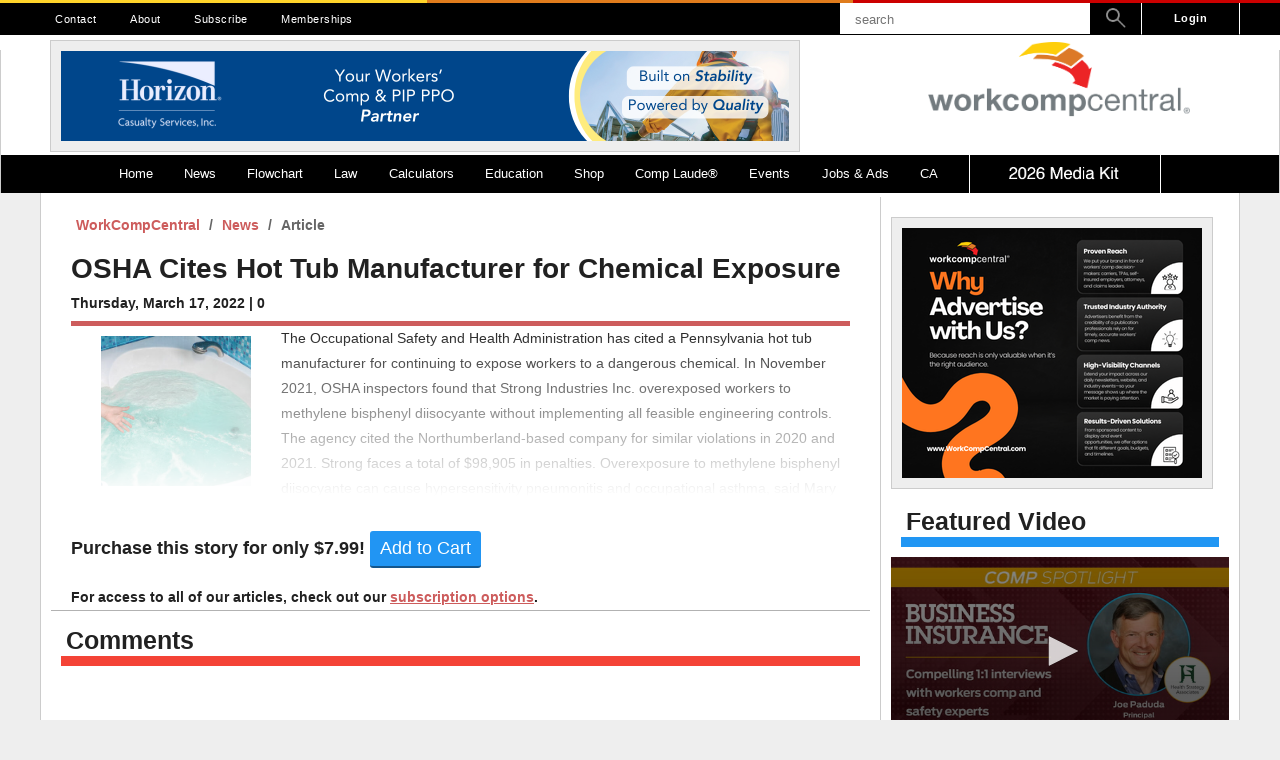

--- FILE ---
content_type: text/html; charset=UTF-8
request_url: https://www.workcompcentral.com/news/article/id/f048d5a180049bf26fa3ed4ff8f70cd705d9e489
body_size: 13073
content:
<!--

Main content

- Enclosed in a 7/10 section

-->


<!--

Sidebar

- Sidebar

-->



<!DOCTYPE html>
<html>

    <head>

        
    <meta charset="UTF-8">
    <meta name="viewport" content="width=device-width, initial-scale=1, maximum-scale=1">

    <title>OSHA Cites Hot Tub Manufacturer for Chemical Exposure| Workers Compensation News | WorkCompCentral</title>

	<link rel="shortcut icon" href="/favicon.ico" type="image/x-icon" />
	<link rel="apple-touch-icon" href="/apple-touch-icon.png" />
	<link rel="apple-touch-icon" sizes="57x57" href="/apple-touch-icon-57x57.png" />
	<link rel="apple-touch-icon" sizes="72x72" href="/apple-touch-icon-72x72.png" />
	<link rel="apple-touch-icon" sizes="76x76" href="/apple-touch-icon-76x76.png" />
	<link rel="apple-touch-icon" sizes="114x114" href="/apple-touch-icon-114x114.png" />
	<link rel="apple-touch-icon" sizes="120x120" href="/apple-touch-icon-120x120.png" />
	<link rel="apple-touch-icon" sizes="144x144" href="/apple-touch-icon-144x144.png" />
	<link rel="apple-touch-icon" sizes="152x152" href="/apple-touch-icon-152x152.png" />
	<link rel="apple-touch-icon" sizes="180x180" href="/apple-touch-icon-180x180.png" />
	<link rel="icon" sizes="192x192" href="/touch-icon-192x192.png">
    <link href="https://fonts.googleapis.com/css?family=Lato:300,400,700|Open+Sans:300,400,700" rel="stylesheet">

    <script src="https://kit.fontawesome.com/7c64266a19.js" crossorigin="anonymous"></script>


    <meta name="theme-color" content="#1F1F1F" />

    
        
        <link rel="stylesheet" href="//code.jquery.com/ui/1.12.1/themes/base/jquery-ui.css">

    
        
        <link rel="stylesheet" href="/css/all.css?1769038710">

    
        
        <link rel="stylesheet" href="/css/news.css?1755551630">

        <script src="https://cdn.jwplayer.com/libraries/5bKBxdvT.js"></script>
    <script async src="https://www.googletagmanager.com/gtag/js?id=UA-29765404-1"></script>
    <script>
    window.dataLayer = window.dataLayer || [];
    function gtag(){dataLayer.push(arguments);}
    gtag('js', new Date());

    gtag('config', 'G-4X7JE1MNFS');
    gtag('config', 'UA-29765404-1');
    </script>

    <script>
        /*
        (function(i,s,o,g,r,a,m){i['GoogleAnalyticsObject']=r;i[r]=i[r]||function(){
        (i[r].q=i[r].q||[]).push(arguments)},i[r].l=1*new Date();a=s.createElement(o),
        m=s.getElementsByTagName(o)[0];a.async=1;a.src=g;m.parentNode.insertBefore(a,m)
        })(window,document,'script','//www.google-analytics.com/analytics.js','ga');

        ga('create', 'UA-29765404-1', 'auto');
        ga('send', 'pageview');
*/
        
        window.stripe_key = "pk_live_51HX8nqAXtZ6MjDB9LnYTyGQrHZf0rq8zm7sZKb6BzyJYLRWWflbd4DS0wahdbHtjEjr3kvY7ZNeYmbFLRsEdGt2b0014UNxwE0";


    </script>
    <script type="text/javascript">
	(function() {
	  var didInit = false;
	  function initMunchkin() {
	    if(didInit === false) {
	      didInit = true;
	      Munchkin.init('432-FXE-547', {"wsInfo":"j0hRc9jO"});
	    }
	  }
	  var s = document.createElement('script');
	  s.type = 'text/javascript';
	  s.async = true;
	  s.src = '//munchkin.marketo.net/munchkin.js';
	  s.onreadystatechange = function() {
	    if (this.readyState == 'complete' || this.readyState == 'loaded') {
	      initMunchkin();
	    }
	  };
	  s.onload = initMunchkin;
	  document.getElementsByTagName('head')[0].appendChild(s);
	})();
    </script>
    <script src=https://my.hellobar.com/32b837c3a381775d360b7acce7c7305ce6082902.js type="text/javascript" charset="utf-8" async="async"> </script>


    
        
        <script src="/js/bootstrap.js?1755551630"></script>

    
        
        <script src="/js/vendor.js?1769038714"></script>

    
        
        <script src="/js/util-lite.js?1769038714"></script>

    
        
        <script src="/js/all.js?1755551630"></script>

    
        
        <script src="https://ads.workcompcentral.com/ad-manager"></script>

    
        
        <script src="/js/news.js?1755551630"></script>

    
        
        <script src="/js/util.js?1769038714"></script>

    
    
        <input type="hidden" name="history_id" value="0">

    
    <input type="hidden" name="_token" value="iZFuyfVSXx2DPM1dLkmNEOewUBBKDoDCLJ6Kofg8">


    </head>

  
    <body>

  
        
    <div id="login-full">
        <!-- Login Dropdown / Modal -->
<div class="profile-wrapper login-wrapper">

	<h3>Login</h3>

	<form method="POST" action="/login">
		<input type="hidden" name="_token" value="iZFuyfVSXx2DPM1dLkmNEOewUBBKDoDCLJ6Kofg8">

		<label for="username">Username</label>
		<input type="text" name="username" value="">

    
		<br>
		<label for="password">Password</label>
		<input type="password" name="password" value="">

    
		<h5 style="color:black; font-weight: 900;">Notice: Passwords are now case-sensitive</h5>
		<br>

		<div class="input-wrapper">
            
		</div>

		<input class="login-button" type="submit" value="Sign In">

	</form>

	<div class="wcc-spinner-wrapper">
	<div class="wcc-spinner">
		<div class="spinner outer"></div>
		<div class="spinner inner"></div>
		<div class="spinner middle"></div>
	</div>
</div>
</div>

<div class="profile-wrapper login-wrapper login-subwrapper">

	<h5><a href="/registration">Register a new account</a></h5>
	<h5><a href="/password/reset">Forgot your password?</a></h5>

	<i class="fa fa-arrow-circle-up" onclick="hideMobile();"></i>

</div>
    </div>


        
    <header class='header'>

        <div class="header-accent"><span></span><span></span><span></span></div>

<nav id="nav-top">

    <div class="nav-top-wrapper">

        <!-- Links -->
        <ul>

            
                
                <li class="nav-item ">
                    <a href="/contact/">
                        Contact
                    </a>
                </li>

            
                
                <li class="nav-item ">
                    <a href="/about/">
                        About
                    </a>
                </li>

            
                
                <li class="nav-item hidden">
                    <a href="tel:+18054840333">
                        805-484-0333
                    </a>
                </li>

            
                
                <li class="nav-item ">
                    <a href="/registration">
                        Subscribe
                    </a>
                </li>

            
                
                <li class="nav-item ">
                    <a href="/shop/subscriptions">
                        Memberships
                    </a>
                </li>

            
        </ul>

        <!-- User Menu / Login -->
        
            <a class="nav-login nav--secondary__login">Login</a>

        
        <!-- Cart Button -->
        <div v-if="numItems > 0 && !isCheckout" class="cart-button" @click="openCart">
            <!--<i class="fa fa-shopping-cart cart-button__icon" aria-hidden="true"></i>-->
            <img src="/images/cart.png" style="width:20px; heigth:20px; padding-top:6px; padding-right:3px;">
            <span class="cart-button__counter" v-html="numItems"></span>
        </div>

        <!-- Search Bar -->
        <form id="form-search" action="/search">

            <input type="text" name="term" placeholder="search"><a class="nav--secondary__search">
                <img src="/images/magnifier.png" style="width: 20px; height: 20px; margin-top: 5px;">

                <!-- <i class="fa fa-search" aria-hidden="true"></i>-->
            </a>

        </form>

    </div>

</nav>

<div class="wrapper">


	<!-- Full-Size Header -->
	<div id="header-content-full">
        <div class="header-content-container">
            <div class="header-content-container-left">
                                        <div class="v3-redirect"> <div class="ad_border box white">
    <div style="text-align:center;">
                    <a class="wcc_ad" id="wcc_ad_1157_142" href="https://www.horizonblue.com/horizoncasualty/about-hcs" target="_blank">
                <img src="https://wcc-public-storage-4081.s3.us-west-1.amazonaws.com/ads/banners/1_jan_2026_hero.png" border="0" alt="" />
            </a>
            </div>
</div>

</div>
                                </div>

            <div class="header-content-container-right">
                
            <a href="/" class="header-logo-new">
                    <img src="/images/logo_no_subtext.png">
                    <!--
                    <span class="header-tagline">
                        Workers' Compensation Education, Courses, News, and Information
                    </span>
                -->
                </a>
            </div>
        </div>
	</div>

	<!-- Mobile Header -->
	<div id="header-content-mobile">

		<a class="mobile-logo" href="/">
            <img src="/images/good-logo.png" class="logo-img">
        </a>

        <div class="mobile-button closed" @click="menuOpen = true">
            <i class="fa fa-user-circle"></i>
        </div>

        <div class="mobile-button closed" @click="openCart">
            <!--<i class="fa fa-shopping-cart"></i>-->
            <img src="/images/cart.png" style="width:30px; heigth:30px;">
        </div>

        <div id="hamburger" class="mobile-button closed" action="nav-primary">

            <!--<i class="fa fa-bars"></i>-->

        <img src="/images/hamburger.png" style="width:30px; heigth:30px;">
        </div>
	</div>

	
	<div class="nav-wrapper">

    <nav id="nav-primary">

        <ul class="nav-horizontal-list">

            <!-- Mobile Login -->
            
                <li class="nav-item mobile-only nav-list-login">
                    <a href="#" class="nav__link--login nav-link">Login</a>
                </li>

            
            <!-- Mobile Search -->
            <li class="nav-item mobile-only">
                <div class="nav__link--search">
                    <form id="mobile-search" action="/search">
                        <input type="text" name="term" placeholder="search" class="nav-input"/>
                        <i class="fa fa-search" aria-hidden="true"></i>
                    </form>
                </div>
            </li>

            <!-- Main Nav -->
            
                <li class="nav-item">
                    <a href="/">Home</a>

                    <a class="nav-item-expand mobile-only" href="#" toggle="off">
                        <i class="fa fa-plus-square" aria-hidden="true"></i>
                    </a>

                    
                </li>

            
                <li class="nav-item">
                    <a href="/news">News</a>

                    <a class="nav-item-expand mobile-only" href="#" toggle="off">
                        <i class="fa fa-plus-square" aria-hidden="true"></i>
                    </a>

                    
                            <div class="nav-sub-wrapper">


                            
                                <ul class="nav-sub nav-vertical-list">

                                    
                                        
                                            
                                            <li class="nav-sub-item " parent="">
                                                                                                    <a href="/news/contact-reporter">Contact a Reporter</a>
                                                                                            </li>

                                        
                                    
                                        
                                            
                                            <li class="nav-sub-item " parent="">
                                                                                                    <a href="/press-release">Press Releases</a>
                                                                                            </li>

                                        
                                    
                                        
                                            
                                            <li class="nav-sub-item " parent="">
                                                                                                    <a href="/workcompworld">WCC&#039;s Work Comp World</a>
                                                                                            </li>

                                        
                                    
                                        
                                            
                                            <li class="nav-sub-item " parent="">
                                                                                                    <a href="/depaolo">David DePaolo</a>
                                                                                            </li>

                                        
                                    
                                        
                                            
                                            <li class="nav-sub-item " parent="">
                                                                                                    <a href="/news?type=insight">Industry Insights</a>
                                                                                            </li>

                                        
                                    
                                </ul>

                            
                        </div>

                    
                </li>

            
                <li class="nav-item">
                    <a href="https://flowchart.workcompcentral.com">Flowchart</a>

                    <a class="nav-item-expand mobile-only" href="#" toggle="off">
                        <i class="fa fa-plus-square" aria-hidden="true"></i>
                    </a>

                    
                </li>

            
                <li class="nav-item">
                    <a href="/law">Law</a>

                    <a class="nav-item-expand mobile-only" href="#" toggle="off">
                        <i class="fa fa-plus-square" aria-hidden="true"></i>
                    </a>

                    
                            <div class="nav-sub-wrapper">


                            
                                <ul class="nav-sub nav-vertical-list">

                                    
                                        
                                            
                                            <li class="nav-sub-item " parent="">
                                                                                                    <a href="https://flowchart.workcompcentral.com">Flowchart</a>
                                                                                            </li>

                                        
                                    
                                        
                                            
                                            <li class="nav-sub-item " parent="">
                                                                                                    <a href="/law/cases">Cases</a>
                                                                                            </li>

                                        
                                    
                                        
                                            
                                            <li class="nav-sub-item " parent="">
                                                                                                    <a href="/law/labor-codes">Codes</a>
                                                                                            </li>

                                        
                                    
                                        
                                            
                                            <li class="nav-sub-item " parent="">
                                                                                                    <a href="/law/regulations">Regulations</a>
                                                                                            </li>

                                        
                                    
                                        
                                            
                                            <li class="nav-sub-item " parent="">
                                                                                                    <a href="/panel/panel-search">Panels</a>
                                                                                            </li>

                                        
                                    
                                </ul>

                            
                                <ul class="nav-sub nav-vertical-list">

                                    
                                        
                                            
                                            <li class="nav-sub-item " parent="">
                                                                                                    <a href="/glossary">Glossary</a>
                                                                                            </li>

                                        
                                    
                                </ul>

                            
                        </div>

                    
                </li>

            
                <li class="nav-item">
                    <a href="/calculator/ca-sb863-pd-rating">Calculators</a>

                    <a class="nav-item-expand mobile-only" href="#" toggle="off">
                        <i class="fa fa-plus-square" aria-hidden="true"></i>
                    </a>

                    
                            <div class="nav-sub-wrapper">


                            
                                <ul class="nav-sub nav-vertical-list">

                                    
                                        
                                            
                                            <li class="nav-sub-item " parent="">
                                                                                                    <a href="https://ww3.workcompcentral.com/calculator/">* CLICK HERE FOR V3 CALCULATORS *</a>
                                                                                            </li>

                                        
                                    
                                        
                                            
                                            <li class="nav-sub-item " parent="">
                                                                                                    <a href="">-------------------------</a>
                                                                                            </li>

                                        
                                    
                                        
                                            
                                            <li class="nav-sub-item " parent="">
                                                                                                    <a href="/calculator/ca-sb863-pd-rating">PDRS SB 863</a>
                                                                                            </li>

                                        
                                    
                                        
                                            
                                            <li class="nav-sub-item " parent="">
                                                                                                    <a href="/calculator/ca-sb899-pd-rating">PDRS 2005</a>
                                                                                            </li>

                                        
                                    
                                        
                                            
                                            <li class="nav-sub-item " parent="">
                                                                                                    <a href="/calculator/ca-pd-rating">PDRS 1997</a>
                                                                                            </li>

                                        
                                    
                                        
                                            
                                            <li class="nav-sub-item " parent="">
                                                                                                    <a href="/calculator/pd_archives">My PD Ratings</a>
                                                                                            </li>

                                        
                                    
                                        
                                            
                                            <li class="nav-sub-item " parent="">
                                                                                                    <a href="/calculator/pd_rating_shortcuts">PDRS 1997 Shortcuts</a>
                                                                                            </li>

                                        
                                    
                                        
                                            
                                            <li class="nav-sub-item " parent="">
                                                                                                    <a href="/calculator/ca-multiple">Multiple/Combined Disability</a>
                                                                                            </li>

                                        
                                    
                                        
                                            
                                            <li class="nav-sub-item " parent="">
                                                                                                    <a href="/calculator/pd_oc_search">Standard &amp; Occupation</a>
                                                                                            </li>

                                        
                                    
                                        
                                            
                                            <li class="nav-sub-item " parent="">
                                                                                                    <a href="/calculator/occupation_code">Occupational Code Descriptions</a>
                                                                                            </li>

                                        
                                    
                                        
                                            
                                            <li class="nav-sub-item " parent="">
                                                                                                    <a href="/calculator/psychiatric">Psychiatric Disability</a>
                                                                                            </li>

                                        
                                    
                                </ul>

                            
                                <ul class="nav-sub nav-vertical-list">

                                    
                                        
                                            
                                            <li class="nav-sub-item " parent="">
                                                                                                    <a href="/calculator/ca-indemnity-stand-alone">Indemnity (Stand Alone)</a>
                                                                                            </li>

                                        
                                    
                                        
                                            
                                            <li class="nav-sub-item " parent="">
                                                                                                    <a href="https://ww3.workcompcentral.com/calculator/commutation_pd">Commutation PD</a>
                                                                                            </li>

                                        
                                    
                                        
                                            
                                            <li class="nav-sub-item " parent="">
                                                                                                    <a href="https://ww3.workcompcentral.com/calculator/ca-commutation-life">Commutation Life Pension</a>
                                                                                            </li>

                                        
                                    
                                        
                                            
                                            <li class="nav-sub-item " parent="">
                                                                                                    <a href="https://ww3.workcompcentral.com/calculator/ca-commutation-ptd">Commutation PTD</a>
                                                                                            </li>

                                        
                                    
                                        
                                            
                                            <li class="nav-sub-item " parent="">
                                                                                                    <a href="/calculator/ca-commutation-death">Commutation of Death Benefits</a>
                                                                                            </li>

                                        
                                    
                                        
                                            
                                            <li class="nav-sub-item " parent="">
                                                                                                    <a href="/calculator/commutation_all">PV of Award with Life Pension V4</a>
                                                                                            </li>

                                        
                                    
                                        
                                            
                                            <li class="nav-sub-item " parent="">
                                                                                                    <a href="https://ww3.workcompcentral.com/calculator/commutation_all">PV of Award with Life Pension V3</a>
                                                                                            </li>

                                        
                                    
                                        
                                            
                                            <li class="nav-sub-item " parent="">
                                                                                                    <a href="/calculator/pv_of_lp">PV of LP Tables</a>
                                                                                            </li>

                                        
                                    
                                        
                                            
                                            <li class="nav-sub-item " parent="">
                                                                                                    <a href="/calculator/death_benefits">Death Benefits</a>
                                                                                            </li>

                                        
                                    
                                        
                                            
                                            <li class="nav-sub-item " parent="">
                                                                                                    <a href="/calculator/temp_disab_rate">Temporary Total Disability</a>
                                                                                            </li>

                                        
                                    
                                </ul>

                            
                                <ul class="nav-sub nav-vertical-list">

                                    
                                        
                                            
                                            <li class="nav-sub-item " parent="">
                                                                                                    <a href="/calculator/interest_penalty">Interest and Penalty</a>
                                                                                            </li>

                                        
                                    
                                        
                                            
                                            <li class="nav-sub-item " parent="">
                                                                                                    <a href="/calculator/ca-saww">SAWW</a>
                                                                                            </li>

                                        
                                    
                                        
                                            
                                            <li class="nav-sub-item " parent="">
                                                                                                    <a href="/calculator/earn_calc">Earnings Calculator</a>
                                                                                            </li>

                                        
                                    
                                        
                                            
                                            <li class="nav-sub-item " parent="">
                                                                                                    <a href="/calculator/interest_on_awards">Interest on Awards</a>
                                                                                            </li>

                                        
                                    
                                        
                                            
                                            <li class="nav-sub-item " parent="">
                                                                                                    <a href="/calculator/days_between">Inclusive Indemnity Dates</a>
                                                                                            </li>

                                        
                                    
                                        
                                            
                                            <li class="nav-sub-item " parent="">
                                                                                                    <a href="/calculator/presentvalue_100">PV: Life Pension / 100% Award</a>
                                                                                            </li>

                                        
                                    
                                        
                                            
                                            <li class="nav-sub-item " parent="">
                                                                                                    <a href="/calculator/presentvalue">PV: PD, Medical, Other</a>
                                                                                            </li>

                                        
                                    
                                        
                                            
                                            <li class="nav-sub-item " parent="">
                                                                                                    <a href="/calculator/future_days">Future Dates / Days Between</a>
                                                                                            </li>

                                        
                                    
                                </ul>

                            
                        </div>

                    
                </li>

            
                <li class="nav-item">
                    <a href="/education">Education</a>

                    <a class="nav-item-expand mobile-only" href="#" toggle="off">
                        <i class="fa fa-plus-square" aria-hidden="true"></i>
                    </a>

                    
                            <div class="nav-sub-wrapper">


                            
                                <ul class="nav-sub nav-vertical-list">

                                    
                                        
                                            
                                            <li class="nav-sub-item " parent="">
                                                                                                    <a href="/education/my-courses">My Courses</a>
                                                                                            </li>

                                        
                                    
                                        
                                            
                                            <li class="nav-sub-item " parent="">
                                                                                                    <a href="/education/courses?category_id=42">Live Seminars</a>
                                                                                            </li>

                                        
                                    
                                        
                                            
                                            <li class="nav-sub-item " parent="">
                                                                                                    <a href="/education/courses?course_type=online">Online Courses</a>
                                                                                            </li>

                                        
                                    
                                        
                                            
                                            <li class="nav-sub-item " parent="">
                                                                                                    <a href="/education/courses?credit_type=5">QME Approved Courses</a>
                                                                                            </li>

                                        
                                    
                                        
                                            
                                            <li class="nav-sub-item " parent="">
                                                                                                    <a href="/education/courses?category_id=207">Free Online Courses</a>
                                                                                            </li>

                                        
                                    
                                        
                                            
                                            <li class="nav-sub-item " parent="">
                                                                                                    <a href="https://www.workcompcentral.com/landing/credential">Get Certified</a>
                                                                                            </li>

                                        
                                    
                                </ul>

                            
                                <ul class="nav-sub nav-vertical-list">

                                    
                                        
                                            
                                            <li class="nav-sub-item " parent="">
                                                                                                    <a href="/education/courses?category_id=43">Credentials and Bundles</a>
                                                                                            </li>

                                        
                                    
                                        
                                            
                                            <li class="nav-sub-item " parent="">
                                                                                                    <a href="/education/certifications?id=1">WCC Credentialed Claims Adjusters</a>
                                                                                            </li>

                                        
                                    
                                        
                                            
                                            <li class="nav-sub-item " parent="">
                                                                                                    <a href="/education/certifications?id=2">Hearing Representative</a>
                                                                                            </li>

                                        
                                    
                                        
                                            
                                            <li class="nav-sub-item " parent="">
                                                                                                    <a href="/education/certifications?id=3">Lien Representative</a>
                                                                                            </li>

                                        
                                    
                                        
                                            
                                            <li class="nav-sub-item " parent="">
                                                                                                    <a href="/education/certifications?id=4">Medical Bill Review Credential</a>
                                                                                            </li>

                                        
                                    
                                        
                                            
                                            <li class="nav-sub-item " parent="">
                                                                                                    <a href="/education/faculty">Faculty</a>
                                                                                            </li>

                                        
                                    
                                </ul>

                            
                        </div>

                    
                </li>

            
                <li class="nav-item">
                    <a href="/shop">Shop</a>

                    <a class="nav-item-expand mobile-only" href="#" toggle="off">
                        <i class="fa fa-plus-square" aria-hidden="true"></i>
                    </a>

                    
                            <div class="nav-sub-wrapper">


                            
                                <ul class="nav-sub nav-vertical-list">

                                    
                                        
                                            
                                            <li class="nav-sub-item " parent="">
                                                                                                    <a href="/profile/purchase-history">Renew Account / Purchase History</a>
                                                                                            </li>

                                        
                                    
                                        
                                            
                                            <li class="nav-sub-item " parent="">
                                                                                                    <a href="/shop/subscriptions">Memberships</a>
                                                                                            </li>

                                        
                                    
                                        
                                            
                                            <li class="nav-sub-item " parent="">
                                                                                                    <a href="/invoice/payment">Invoice Payment</a>
                                                                                            </li>

                                        
                                    
                                        
                                            
                                            <li class="nav-sub-item " parent="">
                                                                                                    <a href="/shop/premium-corporate">Premium Corporate</a>
                                                                                            </li>

                                        
                                    
                                        
                                            
                                            <li class="nav-sub-item " parent="">
                                                                                                    <a href="/shop#Flowcharts">Flowcharts</a>
                                                                                            </li>

                                        
                                    
                                        
                                            
                                            <li class="nav-sub-item " parent="">
                                                                                                    <a href="/shop#Books">Books</a>
                                                                                            </li>

                                        
                                    
                                        
                                            
                                            <li class="nav-sub-item " parent="">
                                                                                                    <a href="/shop#Edex%20Credit">Edex Credits</a>
                                                                                            </li>

                                        
                                    
                                </ul>

                            
                        </div>

                    
                </li>

            
                <li class="nav-item">
                    <a href="https://complaude.com">Comp Laude&reg;</a>

                    <a class="nav-item-expand mobile-only" href="#" toggle="off">
                        <i class="fa fa-plus-square" aria-hidden="true"></i>
                    </a>

                    
                            <div class="nav-sub-wrapper">


                            
                                <ul class="nav-sub nav-vertical-list">

                                    
                                        
                                            
                                            <li class="nav-sub-item " parent="">
                                                                                                    <a href="https://complaude.com">Register for CompLaude®</a>
                                                                                            </li>

                                        
                                    
                                        
                                            
                                            <li class="nav-sub-item " parent="">
                                                                                                    <a href="https://wcc-public-storage-4081.s3.us-west-1.amazonaws.com/gala/2021/finalists_2021.pdf">2021 Nominees/Finalists</a>
                                                                                            </li>

                                        
                                    
                                </ul>

                            
                                <ul class="nav-sub nav-vertical-list">

                                    
                                        
                                            
                                            <li class="nav-sub-item " parent="">
                                                                                                    <a href="https://wcc-public-storage-4081.s3-us-west-1.amazonaws.com/gala/2020/nominees.pdf">2020 Nominees/Finalists</a>
                                                                                            </li>

                                        
                                    
                                        
                                            
                                            <li class="nav-sub-item " parent="">
                                                                                                    <a href="https://forms.gle/LyyV6gfjDUTK13RG7">People&#039;s Choice Submission</a>
                                                                                            </li>

                                        
                                    
                                        
                                            
                                            <li class="nav-sub-item " parent="">
                                                                                                    <a href="https://www.complaude.com/sponsors?year=2020">2020 Sponsors &amp; Exhibitors</a>
                                                                                            </li>

                                        
                                    
                                </ul>

                            
                                <ul class="nav-sub nav-vertical-list">

                                    
                                        
                                            
                                            <li class="nav-sub-item " parent="">
                                                                                                    <a href="https://wcc-public-storage-4081.s3-us-west-1.amazonaws.com/gala/2019/2019_Nominees.pdf">2019 Nominees / Finalists</a>
                                                                                            </li>

                                        
                                    
                                        
                                            
                                            <li class="nav-sub-item " parent="">
                                                                                                    <a href="https://www.complaude.com">Register</a>
                                                                                            </li>

                                        
                                    
                                        
                                            
                                            <li class="nav-sub-item " parent="">
                                                                                                    <a href="https://s3-us-west-1.amazonaws.com/wcc-public-storage-4081/gala/2019/2019_Advisory_Board.pdf">2019 Advisory Board</a>
                                                                                            </li>

                                        
                                    
                                        
                                            
                                            <li class="nav-sub-item " parent="">
                                                                                                    <a href="https://www.complaude.com/sponsors?year=2019">2019 Sponsors &amp; Exhibitors</a>
                                                                                            </li>

                                        
                                    
                                        
                                            
                                            <li class="nav-sub-item " parent="">
                                                                                                    <a href="https://www.complaude.com/winners?year=2019">2019 Winners</a>
                                                                                            </li>

                                        
                                    
                                </ul>

                            
                                <ul class="nav-sub nav-vertical-list">

                                    
                                        
                                            
                                            <li class="nav-sub-item " parent="">
                                                                                                    <a href="https://www.complaude.com/winners?year=2018">2018 Award Winners</a>
                                                                                            </li>

                                        
                                    
                                        
                                            
                                            <li class="nav-sub-item " parent="">
                                                                                                    <a href="https://s3-us-west-1.amazonaws.com/wcc-public-storage-4081/gala/2018_nominees.png">2018 Nominees</a>
                                                                                            </li>

                                        
                                    
                                        
                                            
                                            <li class="nav-sub-item " parent="">
                                                                                                    <a href="https://www.complaude.com/photo-gallery?year=2018">2018 Photo Gallery</a>
                                                                                            </li>

                                        
                                    
                                        
                                            
                                            <li class="nav-sub-item " parent="">
                                                                                                    <a href="https://www.complaude.com/sponsors?year=2018">2018 Sponsors &amp; Exhibitors</a>
                                                                                            </li>

                                        
                                    
                                        
                                            
                                            <li class="nav-sub-item " parent="">
                                                                                                    <a href="https://s3-us-west-1.amazonaws.com/wcc-public-storage-4081/gala/2018/AB+Layoutv4.2.pdf">2018 Advisory Board</a>
                                                                                            </li>

                                        
                                    
                                        
                                            
                                            <li class="nav-sub-item " parent="">
                                                                                                    <a href="https://www.complaude.com/peoples-choice?year=2018">People&#039;s Choice Awards</a>
                                                                                            </li>

                                        
                                    
                                </ul>

                            
                                <ul class="nav-sub nav-vertical-list">

                                    
                                        
                                            <li class="nav-sub-item nav-sub-dropdown" toggle="off">

                                                    <a class="nav__link-dropdown" href="#">

                                                    <span>2017</span>
                                                    <i class="nav-dropdown-icon fa fa-caret-left"></i>
                                                </a>
                                            </li>

                                        
                                    
                                        
                                            
                                            <li class="nav-sub-item nav-item-hide" parent="2017">
                                                                                                    <a href="https://www.complaude.com/winners?year=2017">2017 Award Winners</a>
                                                                                            </li>

                                        
                                    
                                        
                                            
                                            <li class="nav-sub-item nav-item-hide" parent="2017">
                                                                                                    <a href="https://s3-us-west-1.amazonaws.com/wcc-public-storage-4081/gala/2017/gala_finalists.jpg">2017 Nominees</a>
                                                                                            </li>

                                        
                                    
                                        
                                            
                                            <li class="nav-sub-item nav-item-hide" parent="2017">
                                                                                                    <a href="https://www.complaude.com/photo-gallery?year=2017">2017 Photo Gallery</a>
                                                                                            </li>

                                        
                                    
                                        
                                            
                                            <li class="nav-sub-item nav-item-hide" parent="2017">
                                                                                                    <a href="https://www.complaude.com/sponsors?year=2017">2017 Sponsors &amp; Exhibitors</a>
                                                                                            </li>

                                        
                                    
                                        
                                            
                                            <li class="nav-sub-item nav-item-hide" parent="2017">
                                                                                                    <a href="https://s3-us-west-1.amazonaws.com/wcc-public-storage-4081/gala/2017/AdvisorFlyer_3.pdf">2017 Advisory Board</a>
                                                                                            </li>

                                        
                                    
                                        
                                            
                                            <li class="nav-sub-item nav-item-hide" parent="2017">
                                                                                                    <a href="https://www.complaude.com/peoples-choice?year=2017">People&#039;s Choice Awards</a>
                                                                                            </li>

                                        
                                    
                                        
                                            <li class="nav-sub-item nav-sub-dropdown" toggle="off">

                                                    <a class="nav__link-dropdown" href="#">

                                                    <span>2016</span>
                                                    <i class="nav-dropdown-icon fa fa-caret-left"></i>
                                                </a>
                                            </li>

                                        
                                    
                                        
                                            
                                            <li class="nav-sub-item nav-item-hide" parent="2016">
                                                                                                    <a href="https://www.complaude.com/winners?year=2016">2016 Award Winners</a>
                                                                                            </li>

                                        
                                    
                                        
                                            
                                            <li class="nav-sub-item nav-item-hide" parent="2016">
                                                                                                    <a href="https://wcc-public-storage-4081.s3-us-west-1.amazonaws.com/gala/2016/nominees_2016.pdf">2016 Nominees</a>
                                                                                            </li>

                                        
                                    
                                        
                                            
                                            <li class="nav-sub-item nav-item-hide" parent="2016">
                                                                                                    <a href="https://www.complaude.com/photo-gallery?year=2016">2016 Photo Gallery</a>
                                                                                            </li>

                                        
                                    
                                        
                                            <li class="nav-sub-item nav-sub-dropdown" toggle="off">

                                                    <a class="nav__link-dropdown" href="#">

                                                    <span>2015</span>
                                                    <i class="nav-dropdown-icon fa fa-caret-left"></i>
                                                </a>
                                            </li>

                                        
                                    
                                        
                                            
                                            <li class="nav-sub-item nav-item-hide" parent="2015">
                                                                                                    <a href="https://www.complaude.com/winners?year=2015">2015 Award Winners</a>
                                                                                            </li>

                                        
                                    
                                        
                                            
                                            <li class="nav-sub-item nav-item-hide" parent="2015">
                                                                                                    <a href="/gala/presidents-honor-roll/year/2015">President&#039;s Honor Role</a>
                                                                                            </li>

                                        
                                    
                                        
                                            
                                            <li class="nav-sub-item nav-item-hide" parent="2015">
                                                                                                    <a href="https://wcc-public-storage-4081.s3-us-west-1.amazonaws.com/gala/2015/nominees_2015.pdf">2015 Nominees</a>
                                                                                            </li>

                                        
                                    
                                        
                                            
                                            <li class="nav-sub-item nav-item-hide" parent="2015">
                                                                                                    <a href="https://www.complaude.com/photo-gallery?year=2015">2015 Photo Gallery</a>
                                                                                            </li>

                                        
                                    
                                        
                                            <li class="nav-sub-item nav-sub-dropdown" toggle="off">

                                                    <a class="nav__link-dropdown" href="#">

                                                    <span>2014</span>
                                                    <i class="nav-dropdown-icon fa fa-caret-left"></i>
                                                </a>
                                            </li>

                                        
                                    
                                        
                                            
                                            <li class="nav-sub-item nav-item-hide" parent="2014">
                                                                                                    <a href="https://www.complaude.com/winners?year=2014">2014 Award Winners</a>
                                                                                            </li>

                                        
                                    
                                        
                                            
                                            <li class="nav-sub-item nav-item-hide" parent="2014">
                                                                                                    <a href="https://www.complaude.com/photo-gallery?year=2014">2014 Photo Gallery</a>
                                                                                            </li>

                                        
                                    
                                        
                                            
                                            <li class="nav-sub-item nav-item-hide" parent="2014">
                                                                                                    <a href="/gala/dwight-johnson">Dwight Johnson&#039;s Story</a>
                                                                                            </li>

                                        
                                    
                                </ul>

                            
                        </div>

                    
                </li>

            
                <li class="nav-item">
                    <a href="/events">Events</a>

                    <a class="nav-item-expand mobile-only" href="#" toggle="off">
                        <i class="fa fa-plus-square" aria-hidden="true"></i>
                    </a>

                    
                </li>

            
                <li class="nav-item">
                    <a href="/job">Jobs & Ads</a>

                    <a class="nav-item-expand mobile-only" href="#" toggle="off">
                        <i class="fa fa-plus-square" aria-hidden="true"></i>
                    </a>

                    
                            <div class="nav-sub-wrapper">


                            
                                <ul class="nav-sub nav-vertical-list">

                                    
                                        
                                            
                                            <li class="nav-sub-item " parent="">
                                                                                                    <a href="/job">Available Jobs</a>
                                                                                            </li>

                                        
                                    
                                        
                                            
                                            <li class="nav-sub-item " parent="">
                                                                                                    <a href="/job">Advertise a Job</a>
                                                                                            </li>

                                        
                                    
                                        
                                            
                                            <li class="nav-sub-item " parent="">
                                                                                                    <a href="/press-release/create">Post Press Release</a>
                                                                                            </li>

                                        
                                    
                                        
                                            
                                            <li class="nav-sub-item " parent="">
                                                                                                    <a href="/advertising/advertising">Advertise With Us</a>
                                                                                            </li>

                                        
                                    
                                        
                                            
                                            <li class="nav-sub-item " parent="">
                                                                                                    <a href="/advertising/media-kit-form">Media Kit</a>
                                                                                            </li>

                                        
                                    
                                </ul>

                            
                        </div>

                    
                </li>

            
                <li class="nav-item">
                    <a href="#">CA</a>

                    <a class="nav-item-expand mobile-only" href="#" toggle="off">
                        <i class="fa fa-plus-square" aria-hidden="true"></i>
                    </a>

                    
                            <div class="nav-sub-wrapper">


                            
                                <ul class="nav-sub nav-vertical-list">

                                    
                                        
                                            
                                            <li class="nav-sub-item " parent="">
                                                                                                    <a href="/states/?state=46">Alabama</a>
                                                                                            </li>

                                        
                                    
                                        
                                            
                                            <li class="nav-sub-item " parent="">
                                                                                                    <a href="/states/?state=45">Alaska</a>
                                                                                            </li>

                                        
                                    
                                        
                                            
                                            <li class="nav-sub-item " parent="">
                                                                                                    <a href="/states/?state=1">Arizona</a>
                                                                                            </li>

                                        
                                    
                                        
                                            
                                            <li class="nav-sub-item " parent="">
                                                                                                    <a href="/states/?state=2">Arkansas</a>
                                                                                            </li>

                                        
                                    
                                        
                                            
                                            <li class="nav-sub-item " parent="">
                                                                                                    <a href="/states/?state=3">California</a>
                                                                                            </li>

                                        
                                    
                                        
                                            
                                            <li class="nav-sub-item " parent="">
                                                                                                    <a href="/states/?state=4">Colorado</a>
                                                                                            </li>

                                        
                                    
                                        
                                            
                                            <li class="nav-sub-item " parent="">
                                                                                                    <a href="/states/?state=5">Connecticut</a>
                                                                                            </li>

                                        
                                    
                                        
                                            
                                            <li class="nav-sub-item " parent="">
                                                                                                    <a href="/states/?state=6">Delaware</a>
                                                                                            </li>

                                        
                                    
                                        
                                            
                                            <li class="nav-sub-item " parent="">
                                                                                                    <a href="/states/?state=38">Florida</a>
                                                                                            </li>

                                        
                                    
                                        
                                            
                                            <li class="nav-sub-item " parent="">
                                                                                                    <a href="/states/?state=8">Georgia</a>
                                                                                            </li>

                                        
                                    
                                        
                                            
                                            <li class="nav-sub-item " parent="">
                                                                                                    <a href="/states/?state=44">Hawaii</a>
                                                                                            </li>

                                        
                                    
                                </ul>

                            
                                <ul class="nav-sub nav-vertical-list">

                                    
                                        
                                            
                                            <li class="nav-sub-item " parent="">
                                                                                                    <a href="/states/?state=49">Idaho</a>
                                                                                            </li>

                                        
                                    
                                        
                                            
                                            <li class="nav-sub-item " parent="">
                                                                                                    <a href="/states/?state=10">Illinois</a>
                                                                                            </li>

                                        
                                    
                                        
                                            
                                            <li class="nav-sub-item " parent="">
                                                                                                    <a href="/states/?state=11">Indiana</a>
                                                                                            </li>

                                        
                                    
                                        
                                            
                                            <li class="nav-sub-item " parent="">
                                                                                                    <a href="/states/?state=48">Iowa</a>
                                                                                            </li>

                                        
                                    
                                        
                                            
                                            <li class="nav-sub-item " parent="">
                                                                                                    <a href="/states/?state=50">Kansas</a>
                                                                                            </li>

                                        
                                    
                                        
                                            
                                            <li class="nav-sub-item " parent="">
                                                                                                    <a href="/states/?state=51">Kentucky</a>
                                                                                            </li>

                                        
                                    
                                        
                                            
                                            <li class="nav-sub-item " parent="">
                                                                                                    <a href="/states/?state=15">Louisiana</a>
                                                                                            </li>

                                        
                                    
                                        
                                            
                                            <li class="nav-sub-item " parent="">
                                                                                                    <a href="/states/?state=53">Maine</a>
                                                                                            </li>

                                        
                                    
                                        
                                            
                                            <li class="nav-sub-item " parent="">
                                                                                                    <a href="/states/?state=52">Maryland</a>
                                                                                            </li>

                                        
                                    
                                        
                                            
                                            <li class="nav-sub-item " parent="">
                                                                                                    <a href="/states/?state=42">Massachusetts</a>
                                                                                            </li>

                                        
                                    
                                        
                                            
                                            <li class="nav-sub-item " parent="">
                                                                                                    <a href="/states/?state=18">Michigan</a>
                                                                                            </li>

                                        
                                    
                                </ul>

                            
                                <ul class="nav-sub nav-vertical-list">

                                    
                                        
                                            
                                            <li class="nav-sub-item " parent="">
                                                                                                    <a href="/states/?state=55">Minnesota</a>
                                                                                            </li>

                                        
                                    
                                        
                                            
                                            <li class="nav-sub-item " parent="">
                                                                                                    <a href="/states/?state=20">Mississippi</a>
                                                                                            </li>

                                        
                                    
                                        
                                            
                                            <li class="nav-sub-item " parent="">
                                                                                                    <a href="/states/?state=21">Missouri</a>
                                                                                            </li>

                                        
                                    
                                        
                                            
                                            <li class="nav-sub-item " parent="">
                                                                                                    <a href="/states/?state=22">Montana</a>
                                                                                            </li>

                                        
                                    
                                        
                                            
                                            <li class="nav-sub-item " parent="">
                                                                                                    <a href="/states/?state=56">Nebraska</a>
                                                                                            </li>

                                        
                                    
                                        
                                            
                                            <li class="nav-sub-item " parent="">
                                                                                                    <a href="/states/?state=37">Nevada</a>
                                                                                            </li>

                                        
                                    
                                        
                                            
                                            <li class="nav-sub-item " parent="">
                                                                                                    <a href="/states/?state=23">New Hampshire</a>
                                                                                            </li>

                                        
                                    
                                        
                                            
                                            <li class="nav-sub-item " parent="">
                                                                                                    <a href="/states/?state=24">New Jersey</a>
                                                                                            </li>

                                        
                                    
                                        
                                            
                                            <li class="nav-sub-item " parent="">
                                                                                                    <a href="/states/?state=25">New Mexico</a>
                                                                                            </li>

                                        
                                    
                                        
                                            
                                            <li class="nav-sub-item " parent="">
                                                                                                    <a href="/states/?state=40">New York</a>
                                                                                            </li>

                                        
                                    
                                        
                                            
                                            <li class="nav-sub-item " parent="">
                                                                                                    <a href="/states/?state=26">North Carolina</a>
                                                                                            </li>

                                        
                                    
                                </ul>

                            
                                <ul class="nav-sub nav-vertical-list">

                                    
                                        
                                            
                                            <li class="nav-sub-item " parent="">
                                                                                                    <a href="/states/?state=27">North Dakota</a>
                                                                                            </li>

                                        
                                    
                                        
                                            
                                            <li class="nav-sub-item " parent="">
                                                                                                    <a href="/states/?state=28">Ohio</a>
                                                                                            </li>

                                        
                                    
                                        
                                            
                                            <li class="nav-sub-item " parent="">
                                                                                                    <a href="/states/?state=63">Oklahoma</a>
                                                                                            </li>

                                        
                                    
                                        
                                            
                                            <li class="nav-sub-item " parent="">
                                                                                                    <a href="/states/?state=30">Oregon</a>
                                                                                            </li>

                                        
                                    
                                        
                                            
                                            <li class="nav-sub-item " parent="">
                                                                                                    <a href="/states/?state=41">Pennsylvania</a>
                                                                                            </li>

                                        
                                    
                                        
                                            
                                            <li class="nav-sub-item " parent="">
                                                                                                    <a href="/states/?state=57">Rhode Island</a>
                                                                                            </li>

                                        
                                    
                                        
                                            
                                            <li class="nav-sub-item " parent="">
                                                                                                    <a href="/states/?state=43">South Carolina</a>
                                                                                            </li>

                                        
                                    
                                        
                                            
                                            <li class="nav-sub-item " parent="">
                                                                                                    <a href="/states/?state=58">South Dakota</a>
                                                                                            </li>

                                        
                                    
                                        
                                            
                                            <li class="nav-sub-item " parent="">
                                                                                                    <a href="/states/?state=31">Tennessee</a>
                                                                                            </li>

                                        
                                    
                                        
                                            
                                            <li class="nav-sub-item " parent="">
                                                                                                    <a href="/states/?state=39">Texas</a>
                                                                                            </li>

                                        
                                    
                                        
                                            
                                            <li class="nav-sub-item " parent="">
                                                                                                    <a href="/states/?state=66">Utah</a>
                                                                                            </li>

                                        
                                    
                                </ul>

                            
                                <ul class="nav-sub nav-vertical-list">

                                    
                                        
                                            
                                            <li class="nav-sub-item " parent="">
                                                                                                    <a href="/states/?state=32">Vermont</a>
                                                                                            </li>

                                        
                                    
                                        
                                            
                                            <li class="nav-sub-item " parent="">
                                                                                                    <a href="/states/?state=33">Virginia</a>
                                                                                            </li>

                                        
                                    
                                        
                                            
                                            <li class="nav-sub-item " parent="">
                                                                                                    <a href="/states/?state=34">Washington</a>
                                                                                            </li>

                                        
                                    
                                        
                                            
                                            <li class="nav-sub-item " parent="">
                                                                                                    <a href="/states/?state=35">West Virginia</a>
                                                                                            </li>

                                        
                                    
                                        
                                            
                                            <li class="nav-sub-item " parent="">
                                                                                                    <a href="/states/?state=36">Wisconsin</a>
                                                                                            </li>

                                        
                                    
                                        
                                            
                                            <li class="nav-sub-item " parent="">
                                                                                                    <a href="/states/?state=59">Wyoming</a>
                                                                                            </li>

                                        
                                    
                                        
                                            
                                            <li class="nav-sub-item " parent="">
                                                                                                    <a href="/states/?state=65">District of Columbia</a>
                                                                                            </li>

                                        
                                    
                                </ul>

                            
                        </div>

                    
                </li>

            


            <!-- Show footer navs in mobile dropdown -->
            
                <li class="nav-item mobile-only">

                    <a href="/">Terms of Use</a>

                    <a class="nav-item-expand mobile-only" href="#" toggle="off">
                        <i class="fa fa-plus-square" aria-hidden="true"></i>
                    </a>

                    
                        <div class="nav-sub-wrapper">

                            
                                <ul  class="nav-sub nav-vertical-list">

                                    <li class="nav-sub-item">
                                        <a href="/terms-of-service">Service Terms</a>
                                    </li>

                                </ul>

                            
                                <ul  class="nav-sub nav-vertical-list">

                                    <li class="nav-sub-item">
                                        <a href="/privacy-policy">Privacy Policy</a>
                                    </li>

                                </ul>

                            
                                <ul  class="nav-sub nav-vertical-list">

                                    <li class="nav-sub-item">
                                        <a href="/disclaimers">Disclaimers</a>
                                    </li>

                                </ul>

                            
                        </div>

                    
                </li>

             
                <li class="nav-item mobile-only">

                    <a href="/">Contact Us</a>

                    <a class="nav-item-expand mobile-only" href="#" toggle="off">
                        <i class="fa fa-plus-square" aria-hidden="true"></i>
                    </a>

                    
                        <div class="nav-sub-wrapper">

                            
                                <ul  class="nav-sub nav-vertical-list">

                                    <li class="nav-sub-item">
                                        <a href="/contact">Contact Info</a>
                                    </li>

                                </ul>

                            
                                <ul  class="nav-sub nav-vertical-list">

                                    <li class="nav-sub-item">
                                        <a href="/advertising/advertising">Advertising</a>
                                    </li>

                                </ul>

                            
                        </div>

                    
                </li>

             
                <li class="nav-item mobile-only">

                    <a href="/">WCC Network</a>

                    <a class="nav-item-expand mobile-only" href="#" toggle="off">
                        <i class="fa fa-plus-square" aria-hidden="true"></i>
                    </a>

                    
                        <div class="nav-sub-wrapper">

                            
                                <ul  class="nav-sub nav-vertical-list">

                                    <li class="nav-sub-item">
                                        <a href="https://www.workcompjobs.com">WorkCompJobs</a>
                                    </li>

                                </ul>

                            
                                <ul  class="nav-sub nav-vertical-list">

                                    <li class="nav-sub-item">
                                        <a href="https://www.complaude.com">Comp Laude® Awards &amp; Gala</a>
                                    </li>

                                </ul>

                            
                        </div>

                    
                </li>

             
             <!-- Show top navs in mobile dropdown -->
            
                
             
                
                    <li class="nav-item mobile-only">

                        <a href="/about/">About</a>

                        <a class="nav-item-expand mobile-only" href="#" toggle="off">
                                                    </a>

                    </li>

                
             
                
             
                
                    <li class="nav-item mobile-only">

                        <a href="/registration">Subscribe</a>

                        <a class="nav-item-expand mobile-only" href="#" toggle="off">
                                                    </a>

                    </li>

                
             
                
                    <li class="nav-item mobile-only">

                        <a href="/shop/subscriptions">Memberships</a>

                        <a class="nav-item-expand mobile-only" href="#" toggle="off">
                                                    </a>

                    </li>

                
                             <li class="nav-item media-kit-button">
                    <a target="_blank" href="/advertising/media-kit-form">
                        <img src="https://wcc-public-storage-4081.s3-us-west-1.amazonaws.com/images_v4/media_kit/media-kit-2026.png">
                    </a>

                </li>

                


        </ul>

    </nav>

</div>

</div>

<cart></cart>

    </header>

    <div class="overlay"></div>


        <div class="content">

            
    <div id="promo-bar"></div>

            <div id="content-wrapper" class="flex-stretch">

                
    <section class="column--main col-7-10">

        

	
		<script type="text/javascript">
			var controller = 'news';
			var id = 'f048d5a180049bf26fa3ed4ff8f70cd705d9e489';
		</script>

		<article id="news" class="news-article ">

			<breadcrumb :links="breadcrumbLinks"></breadcrumb>

			<h1 class="news-article__title">
			            
				OSHA Cites Hot Tub Manufacturer for Chemical Exposure
			</h1>

			
			<h3 class="news-article__subtitle">
				Thursday, March 17, 2022
				| <!--<i class="fa fa-eye" aria-hidden="true"></i> 8
				| --><i class="fa fa-comment-o" aria-hidden="true"></i> 0
				<!--| 54 min read-->
			</h3>

			
				<div class="article-content-wrapper">

					
						<div class="news-article__image" style="background: url('/fileupload/uploads/crop2022-03-16-014247spa tub.jpg') no-repeat center; background-size: contain;"></div>

					

					<div class="news-article__body fading">

						The Occupational Safety and Health Administration has cited a Pennsylvania hot tub manufacturer for continuing to expose workers to a dangerous chemical.

In November 2021, OSHA inspectors found that Strong Industries Inc. overexposed workers to methylene bisphenyl diisocyante without implementing all feasible engineering controls. The agency cited the Northumberland-based company for similar violations in 2020 and 2021.

Strong faces a total of $98,905 in penalties.

Overexposure to methylene bisphenyl diisocyante can cause hypersensitivity pneumonitis and occupational asthma, said Mary Reyno...
						<div class="fading"></div>

					</div>

				</div>
				<div class="clearfix"></div>
				<h4>Purchase this story for only $7.99!<button class="btn" @click="buyNow('news','111777')">Add to Cart</button></h4>
				<br />
				<h5>For access to all of our articles, check out our <a class="link" href="/shop/subscriptions">subscription options</a>.</h5>

			
			<div class="clearfix"></div>
		</article>

		<div id="comments" class="grid">

			<div style="display:none">
<article class="comment" id="comment__template">

		<div class="col-1-5 comment__image--wrapper">

		    <div class="comment__image fill" name="pic"></div>

		</div>

		<div class="col-4-5">

			<h5 class="comment__header">
		        <a class="fill" name="link">
		            <span class="fill" name="user.name"></span>
		        </a>
		        <div style="float: right;">
		        	<span class="fill" name="relative_time"></span>
		        </div>
	        </h5>

		    <p class="comment__body fill" name="opinia"></p>

		    <div class="comment__actions"></div>

		</div>

		<input type="hidden" class="comment-id fill" name="id">

		<div class="clear-fix"></div>

</article>

</div>
			<div class="category__title-wrapper">
				<h2 class="category__title category__title--red">Comments</h2>
			</div>

			<div class="pad-0-10">

				
				
			</div>

		</div>

		<div class="grid">
			<div class="category__title-wrapper">
				<h2 class="category__title category__title--orange">Related Articles</h2>
			</div>

			
		</div>

		
		
	

        <div class="three_ads">
            <div class="ad_border box white">
    <div style="text-align:center;">
                    <a class="wcc_ad" id="wcc_ad_1115_130" href="https://www.texasmutual.com/gotyourback?utm_source=BIWCC&amp;utm_medium=Banners&amp;utm_campaign=BarrowofFun" target="_blank">
                <img src="https://wcc-public-storage-4081.s3.us-west-1.amazonaws.com/ads/banners/TXMA_Barrow_of_Fun_300x250_Final_Banner%20_Ad_ros.gif" border="0" alt="" />
            </a>
            </div>
</div>

            <div class="ad_border box white">
    <div style="text-align:center;">
                    <a class="wcc_ad" id="wcc_ad_1145_131" href="https://www.workcompjobs.com" target="_blank">
                <img src="https://wcc-public-storage-4081.s3.us-west-1.amazonaws.com/ads/banners/Are%20You%20Hiring-2.png" border="0" alt="" />
            </a>
            </div>
</div>

    
    </div>



    </section>


                
    <aside id="right-sidebar" class="column--right col-3-10">

    <div style="margin-top: 20px;">
        <div class="ad_border box white">
    <div style="text-align:center;">
                    <a class="wcc_ad" id="wcc_ad_1148_30" href="https://www.workcompcentral.com/advertising/advertising" target="_blank">
                <img src="https://wcc-public-storage-4081.s3.us-west-1.amazonaws.com/ads/banners/Why%20Choose%20Us.png" border="0" alt="" />
            </a>
            </div>
</div>

    </div>

    <div class="category__title-wrapper">
        <h2 class="category__title category__title--blue">
                Featured Video
        </h2>
    </div>
    <div style="padding-bottom: 10px; padding-left: 0px; font-size: 0.9em; font-weight: bold;">
       <div id="myElement"></div>

        <script>
            jwplayer("myElement").setup({
            "playlist": "https://cdn.jwplayer.com/v2/playlists/GM66SeHN?format=json",
                "skin": {
                    "name": "myskin",
                    "controlbar": {

                        "background": "rgba(241,15,238,0)",
                        "icons": "rgba(255,255,255,0.8)",
                        "iconsActive": "#FFFFFF",
                        "text": "#FFFFFF"
                    },
                    "menus": {
                        "background": "#333333",
                        "text": "rgba(255,255,255,0.8)",
                        "textActive": "#FFFFFF"
                    },
                    "timeslider": {
                        "progress": "#f1c40f",
                        "rail": "rgba(255,255,255,0.3)"
                    },
                    "tooltips": {
                        "background": "#ffffff",
                        "text": "#000000"
                    }
                }
            });
        </script>

        Comp Spotlight
    </div>


    <div class="category__title-wrapper">
    <h2 class="category__title category__title--yellow">Most Viewed</h2>
</div>


    

    <article class="news-item col-1-1" >

        <a class="news-item__title" href="/news/article/id/a6a3568a30246eb28bd3623fbae561fc692a488e">

    
        <h3 class="order_num text-dimgray colfix-1-10">1</h3>

    
    <h5 class="colfix-7-10 title-text">
    
    CA - High Court to Review Rodriguez Ruling on WCAB Jurisdiction Over Medical Care


    
    
      <!--<div class="view-count-text">502 views</div>-->

    </h5>

    <div class="colfix-2-10 thumb-wrapper">
      <img class="lazy thumb-img" data-original="/fileupload/uploads/crop2026-01-23-032558California law.jpg" />
    </div>

</a>

    </article>


    

    <article class="news-item col-1-1" >

        <a class="news-item__title" href="/news/article/id/f443187197af5787bb4964d23877d20dd13e2575">

    
        <h3 class="order_num text-dimgray colfix-1-10">2</h3>

    
    <h5 class="colfix-7-10 title-text">
    
    CA - Uninsured Staffing Agency Ordered to Pay $650,000


    
    
      <!--<div class="view-count-text">362 views</div>-->

    </h5>

    <div class="colfix-2-10 thumb-wrapper">
      <img class="lazy thumb-img" data-original="/fileupload/uploads/crop2026-01-20-040555cash bills money.jpg" />
    </div>

</a>

    </article>


    

    <article class="news-item col-1-1" >

        <a class="news-item__title" href="/news/article/id/5eb9ca04e5f2a7060fd87c06ecde564b262509d0">

    
        <h3 class="order_num text-dimgray colfix-1-10">3</h3>

    
    <h5 class="colfix-7-10 title-text">
    
    CA - City Attorney Announces $4.5M Misclassification Settlement


    
    
      <!--<div class="view-count-text">271 views</div>-->

    </h5>

    <div class="colfix-2-10 thumb-wrapper">
      <img class="lazy thumb-img" data-original="/fileupload/uploads/crop2026-01-21-033349cash dollars.jpg" />
    </div>

</a>

    </article>


    

    <article class="news-item col-1-1" >

        <a class="news-item__title" href="/news/article/id/5006e7b045ca09b89114a7c820b7a272ce5e1deb">

    
        <h3 class="order_num text-dimgray colfix-1-10">4</h3>

    
    <h5 class="colfix-7-10 title-text">
    
    IA - Report: Owner of Waste Management Company Admits to Not Having Comp


    
    
      <!--<div class="view-count-text">223 views</div>-->

    </h5>

    <div class="colfix-2-10 thumb-wrapper">
      <img class="lazy thumb-img" data-original="/fileupload/uploads/crop2026-01-21-025543casket.jpg" />
    </div>

</a>

    </article>


    

    <article class="news-item col-1-1" >

        <a class="news-item__title" href="/news/article/id/0b765384c3cc25164b3923bb7aa4e59f416d0936">

    
        <h3 class="order_num text-dimgray colfix-1-10">5</h3>

    
    <h5 class="colfix-7-10 title-text">
    
    CA - Nearly All Subjects Pass UR Audits in 2025; Only $2,500 in Penalties Assessed


    
    
      <!--<div class="view-count-text">196 views</div>-->

    </h5>

    <div class="colfix-2-10 thumb-wrapper">
      <img class="lazy thumb-img" data-original="/fileupload/uploads/crop2026-01-20-044826audit.jpg" />
    </div>

</a>

    </article>


    

    <article class="news-item col-1-1" >

        <a class="news-item__title" href="/news/article/id/173ddd7dd5ec1c126d485b6875c393d17c5e1abf">

    
        <h3 class="order_num text-dimgray colfix-1-10">6</h3>

    
    <h5 class="colfix-7-10 title-text">
    
    CA - Broker Not Bound by Duty of Care to Contractor&#039;s Driver


    
    
      <!--<div class="view-count-text">191 views</div>-->

    </h5>

    <div class="colfix-2-10 thumb-wrapper">
      <img class="lazy thumb-img" data-original="/fileupload/uploads/crop2026-01-21-050023truck 123.jpg" />
    </div>

</a>

    </article>


    

    <article class="news-item col-1-1" >

        <a class="news-item__title" href="/news/article/id/4fcef9ce983dced572937710fa79e80d26d7521c">

    
        <h3 class="order_num text-dimgray colfix-1-10">7</h3>

    
    <h5 class="colfix-7-10 title-text">
    
    AZ - No Benefits for Man Who Accidentally Shot Himself


    
    
      <!--<div class="view-count-text">166 views</div>-->

    </h5>

    <div class="colfix-2-10 thumb-wrapper">
      <img class="lazy thumb-img" data-original="/fileupload/uploads/crop2026-01-22-054200handgun2.jpg" />
    </div>

</a>

    </article>


    

    <article class="news-item col-1-1" >

        <a class="news-item__title" href="/news/article/id/4ebdbb5c98d153441f67a83c46e8fb3075215303">

    
        <h3 class="order_num text-dimgray colfix-1-10">8</h3>

    
    <h5 class="colfix-7-10 title-text">
    
    OR - High Court: Tort Claim Act Immunity for State Workers Unconstitutional


    
    
      <!--<div class="view-count-text">84 views</div>-->

    </h5>

    <div class="colfix-2-10 thumb-wrapper">
      <img class="lazy thumb-img" data-original="/fileupload/uploads/crop2026-01-26-051836lawsuit.jpg" />
    </div>

</a>

    </article>


    

    <article class="news-item col-1-1" >

        <a class="news-item__title" href="/news/article/id/9cdc2b4c3128cb0337443ad3713ef2b20faf57d5">

    
        <h3 class="order_num text-dimgray colfix-1-10">9</h3>

    
    <h5 class="colfix-7-10 title-text">
    
    CO - Accident Compensation Act Exclusive Remedy for Inmate Bitten by Dog


    
    
      <!--<div class="view-count-text">69 views</div>-->

    </h5>

    <div class="colfix-2-10 thumb-wrapper">
      <img class="lazy thumb-img" data-original="/fileupload/uploads/crop2026-01-16-043344vicious dog copy.jpg" />
    </div>

</a>

    </article>


    

    <article class="news-item col-1-1" >

        <a class="news-item__title" href="/news/article/id/35a5f0181026252f9da44f7294f3ef19ce9e99d9">

    
        <h3 class="order_num text-dimgray colfix-1-10">10</h3>

    
    <h5 class="colfix-7-10 title-text">
    
    TN - Worker Gets Civil Damages From Employer Over Lack of Comp Coverage


    
    
      <!--<div class="view-count-text">62 views</div>-->

    </h5>

    <div class="colfix-2-10 thumb-wrapper">
      <img class="lazy thumb-img" data-original="/fileupload/uploads/crop2026-01-20-015925court 123.jpg" />
    </div>

</a>

    </article>


<div class="clearfix"></div>

    <article class="news-item">
        <div class="ad_border box white">
    <div style="text-align:center;">
                    <a class="wcc_ad" id="wcc_ad_1167_31" href="https://www.surveymonkey.com/r/work-comp-central" target="_blank">
                <img src="https://wcc-public-storage-4081.s3.us-west-1.amazonaws.com/ads/banners/WeWantYourOpinion_medium_300x250.png" border="0" alt="" />
            </a>
            </div>
</div>

    </article>

    
    <div class="category__title-wrapper">
        <h2 class="category__title category__title--green">Special Report</h2>
    </div>

    <div style="padding-left: 12px; font-size: 0.9em; font-weight: bold;">

        <a href="https://info.businessinsurance.com/WCC-ChronicPain_January2023.html"><img
        src="https://wcc-public-storage-4081.s3.us-west-1.amazonaws.com/images_v4/chronic_pain_special_report_291x450AdWCC.jpg"></a>
    </div>

    <div class="category__title-wrapper">
  <h2 class="category__title category__title--orange">Featured Courses</h2>
</div>

  
    <ul class="link-list-container -dotted-separator">

      <li class="link-dotted-separator">
  <a href="/education/show-course-details?course_pk=1425">
    <h5>Online: 2025 WorkCompCentral Annual Rating Workshop</h5>
  </a>
</li>
<li class="link-dotted-separator">
  <a href="/education/show-course-details?course_pk=1351">
    <h5>Online: An Insiders Analysis of the AMA Guides and Case Law Update</h5>
  </a>
</li>
<li class="link-dotted-separator">
  <a href="/education/show-course-details?course_pk=1333">
    <h5>Online: Online 40-Hour CA Medical Bill Review Training</h5>
  </a>
</li>
<li class="link-dotted-separator">
  <a href="/education/show-course-details?course_pk=1366">
    <h5>Online: PEO&#039;s: Professional Employer Organizations = A Shell Game? and Prosecution &amp; Defense of UE Cases</h5>
  </a>
</li>
<li class="link-dotted-separator">
  <a href="/education/show-course-details?course_pk=1358">
    <h5>Online: 2022 CA Case Law and WCAB Rules Update</h5>
  </a>
</li>

    </ul>

    <div class="bottom-links-container">
      <a href="/education/">Workers' Compensation Education</a>
      <a href="/education/"
        class="more-link-arrow"
        title="Workers' Compensation Courses">
        <span class="more-text">more</span>
        <i class="fa fa-caret-right" aria-hidden="true"></i>
      </a>
    </div>

  
    <div class="category__title-wrapper">
  <h2 class="category__title category__title--orange">Jobs</h2>
</div>

  
    <ul class="link-list-container">

      <li>
	<a href="https://www.workcompjobs.com?job=3291">
		<h5>Workers&#039; Compensation Defense Attorney</h5>
		<h5 class="subheader">California, USA | Legal</h5>
	</a>
</li>
<li>
	<a href="https://www.workcompjobs.com?job=3286">
		<h5>WORKERS COMPENSATION DEFENSE ATTORNEY (REMOTE)</h5>
		<h5 class="subheader">California, USA | Legal, Insurance</h5>
	</a>
</li>
<li>
	<a href="https://www.workcompjobs.com?job=3287">
		<h5>Associate Attorney</h5>
		<h5 class="subheader">Southern California, CA, USA | Legal</h5>
	</a>
</li>
<li>
	<a href="https://www.workcompjobs.com?job=3281">
		<h5>ATTORNEY - Workers Comp Defense</h5>
		<h5 class="subheader">Riverside, CA, USA | Legal</h5>
	</a>
</li>
<li>
	<a href="https://www.workcompjobs.com?job=3282">
		<h5>Legal Assistant/Paralegal–Workers’ Comp</h5>
		<h5 class="subheader">3685 Main St ste 250, Riverside, CA, USA | Legal</h5>
	</a>
</li>

    </ul>

    <div class="bottom-links-container">
      <a href="https://www.workcompjobs.com"
        class="link">Workers' Compensation Jobs</a>
      <a href="https://www.workcompjobs.com"
        class="more-link-arrow"
        title="Workers' Compensation Courses">
        <span class="more-text link">more</span>
        <i class="fa fa-caret-right" aria-hidden="true"></i>
      </a>

      <br><br>

      <a class="sidebar-box__button -orange" href="https://www.workcompjobs.com/employer/post-job">
        <div>Post <b>Your Job Ad</b> Here!</div>
        <i class="fa fa-arrow-right"></i>
      </a>

    </div>

  
    
    <div class="category__title-wrapper">
  <h2 class="category__title category__title--blue">Upcoming Events</h2>
</div>

  
    <ul class="link-list-container">

      <li>
  <h5>Mar 3-4, 2026</h5>
  <a href="/events?id=69308ecc3f65f"><h4>Save The Date! WCRI’s 2026 Annual Conference</h4></a>
  <p>Registration will open up in the coming months. We'll see you there!

- Leading national workers'&nbsp;&hellip;</p>
</li>
<li>
  <h5>Mar 5-6, 2026</h5>
  <a href="/events?id=6930947ebb49e"><h4>DWC’s 33rd Annual Educational Conference</h4></a>
  <p>Register Now!

2026 conference topics:

DWC Update
AI with a Claims Focus
Medical and Legal Ethics&nbsp;&hellip;</p>
</li>
<li>
  <h5>Mar 19-20, 2026</h5>
  <a href="/events?id=6930940f09906"><h4>DWC’s 33rd Annual Educational Conference</h4></a>
  <p>Register today!

2026 conference topics:

DWC Update
AI with a Claims Focus
Medical and Legal Ethi&nbsp;&hellip;</p>
</li>

    </ul>

    <div class="bottom-links-container">
      <a href="/events/">Workers' Compensation Events</a>
      <a href="/events/"
        class="more-link-arrow"
        title="Workers' Compensation Events">
        <span class="more-text">more</span>
        <i class="fa fa-caret-right" aria-hidden="true"></i>
      </a>
    </div>

  
    
	  <div class="clearfix"></div>



	  <div class="category__title-wrapper">
	<h2 class="category__title category__title--orange"><i class="fa fa-graduation-cap"></i> Featured Edu Articles</h2>
</div>

<ul class="link-list-container -dotted-separator">

			<li class="link-dotted-separator">
			<a href="/news/article/id/5168ef6d59975a372a901c66e5b378804d487930">
				<h5>Overcoming Jurisdictional Return to Work Challenges</h5>
			</a>
		</li> 
			<li class="link-dotted-separator">
			<a href="/news/article/id/12dcd53705f2d09a7caeae14bb4a8116e84e313e">
				<h5>The Advocacy Approach in Layman&#039;s Terms</h5>
			</a>
		</li> 
			<li class="link-dotted-separator">
			<a href="/news/article/id/153afcfaa4e73706b91a8bb0fac2a6d83da72f8a">
				<h5>Containing Costs While Making a Positive Community Impact</h5>
			</a>
		</li> 
			<li class="link-dotted-separator">
			<a href="/news/article/id/b925c5255dd21786338cc47fdd8439e0d3f624aa">
				<h5>EDUCATION: PEOs: How to Prosecute and Defend Cases Involving Employee Leasing Agreements</h5>
			</a>
		</li> 
			<li class="link-dotted-separator">
			<a href="/news/article/id/4d81d18770d0241a794e49917771017c01840733">
				<h5>Examples of Artificial Intelligence in Workers&#039; Compensation &amp; Managed Care</h5>
			</a>
		</li> 
	

</ul>










	  <article class="news-item">
		  <div class="ad_border box white">
    <div style="text-align:center;">
            </div>
</div>

	  </article>





</aside>


<script src="/js/sidebar.js"></script>



            </div>

        </div>

        
    <footer class="footer">

        <div class="footer__contact">

	<div class="footer__contact-item">
        <div class="icon-center">
            <img src="/images/social/phone.png">
            <!--<i class="fa fa-phone"></i>-->
        </div>
		<div class="icon-subtitle">(805)-484-0333<br>&nbsp;<br>&nbsp;</div>
	</div>
	<div class="footer__contact-item">
        <div class="icon-center">
            <img src="/images/social/envelope.png">
            <!--<i class="fa fa-map-marker"></i>-->
        </div>
		<div class="icon-subtitle">WorkCompCentral<br>
        c/o Business Insurance Holdings, Inc. <br>
        PO Box 1010<br>Greenwich, CT 06836</div>
	</div>
	<div class="footer__contact-item">
        <div class="icon-center">
            <img src="/images/social/at.png">
            <!--<i class="fa fa-at"></i>-->
        </div>
		<div class="icon-subtitle">support@workcompcentral.com<br>&nbsp;<br>&nbsp;</div>
	</div>

</div>

<div class="footer__line"></div>

<div class="footer__main">

	
		<ul class="footer__nav">

			<li>
				<span class="footer__nav-title" href="/">Terms of Use</span>
			</li>

			
			<li>
				<a class="footer__nav-item" href="/terms-of-service">Service Terms</a>
			</li>

			
			<li>
				<a class="footer__nav-item" href="/privacy-policy">Privacy Policy</a>
			</li>

			
			<li>
				<a class="footer__nav-item" href="/disclaimers">Disclaimers</a>
			</li>

			
		</ul>

	
		<ul class="footer__nav">

			<li>
				<span class="footer__nav-title" href="/">Contact Us</span>
			</li>

			
			<li>
				<a class="footer__nav-item" href="/contact">Contact Info</a>
			</li>

			
			<li>
				<a class="footer__nav-item" href="/advertising/advertising">Advertising</a>
			</li>

			
		</ul>

	
		<ul class="footer__nav">

			<li>
				<span class="footer__nav-title" href="/">WCC Network</span>
			</li>

			
			<li>
				<a class="footer__nav-item" href="https://www.workcompjobs.com">WorkCompJobs</a>
			</li>

			
			<li>
				<a class="footer__nav-item" href="https://www.complaude.com">Comp Laude® Awards &amp; Gala</a>
			</li>

			
		</ul>

	
	<div class="footer__logo">
		<img src="/images/logo_no_subtext.png" width="250">


	</div>

</div>
<div style="display:flex;align-items: center;justify-content: center;">

	<div style="display: inline-block;
    margin-right: 15px;
    font-size: 1.5em;
    font-family: Open Sans;
    line-height: 15px;">Member of Beacon International Group, Ltd.</div>

    <img src="https://wcc-public-storage-4081.s3-us-west-1.amazonaws.com/beacon.png" style="background: #fff;border-radius: 5px;padding: 5px;" height="50"><br/>


</div>
<div>
    <img src="https://wcc-public-storage-4081.s3.us-west-1.amazonaws.com/complaude/GoldSiteMarcomAwardSm.png" style="height: 150px;">
    <img src="https://wcc-public-storage-4081.s3.us-west-1.amazonaws.com/complaude/PlatinumMarcomSm.png" style="height: 150px;">

</div>
<div class="footer__bottom">

	<div class="footer__social">

					<a href="https://www.linkedin.com/company/workcompcentral" target="_blank" rel="noopener noreferrer">
				<!--<i class="fab fa-linkedin"></i>-->
                   <img style="width:35px;" src="/images/social/fa-linkedin.png">
			</a>
					<a href="https://www.facebook.com/WorkCompCentral" target="_blank" rel="noopener noreferrer">
				<!--<i class="fab fa-facebook"></i>-->
                   <img style="width:35px;" src="/images/social/fa-facebook.png">
			</a>
					<a href="https://www.instagram.com/workcompcentral/" target="_blank" rel="noopener noreferrer">
				<!--<i class="fab instagram"></i>-->
                   <img style="width:35px;" src="/images/social/instagram.png">
			</a>
					<a href="https://twitter.com/WorkCompCentral" target="_blank" rel="noopener noreferrer">
				<!--<i class="fab twitter-x"></i>-->
                   <img style="width:35px;" src="/images/social/twitter-x.png">
			</a>
					<a href="https://www.youtube.com/channel/UCzKvMKxgrNA_TaYJ29GETaw" target="_blank" rel="noopener noreferrer">
				<!--<i class="fab fa-youtube"></i>-->
                   <img style="width:35px;" src="/images/social/fa-youtube.png">
			</a>
		
	</div>
	<div class="footer__copyright">
		&copy;2026 WorkCompCentral Workers Compensation Information
	</div>

</div>

    </footer>


        
    

    <script>
    //searcher.formSearchSubmit();
</script>    <script>
    $(document).ready(function() {
        AEM = new AdEventManager({ url: 'https://ads.workcompcentral.com/ad_event',
            authpk: null            });
    });
</script>



    </body>
</html>


--- FILE ---
content_type: text/css
request_url: https://www.workcompcentral.com/css/news.css?1755551630
body_size: 2297
content:
.comment{padding:10px 0 10px 10px;border:1px solid #999;background:rgba(0,0,0,.03);margin-top:10px}.comment__header{margin-top:10px;padding:0 10px}.comment__header a:hover{color:#0000cd}.comment__image{border:1px solid;font-size:80px;line-height:100px;background:#fff;height:100px;width:100px;margin:10px auto;color:rgba(0,0,0,.2)}.comment__image img{width:100%}.comment__image--wrapper{text-align:center}.comment__actions{width:100%;color:#333;display:flex;flex-wrap:wrap;text-align:center;justify-content:space-evenly}.comment__action{min-width:65px;padding:5px;text-align:center;cursor:pointer;border-radius:3px;margin:2px 5px;border:1px solid #aaa;background:#fff;-webkit-appearance:none}.comment__action i{font-size:1.2em}.comment__action:disabled{color:#000!important;background:#eee!important;cursor:auto}.comment__action:hover{background:#333;background:linear-gradient(135deg,#ffe889,#e0b08a 50%,#f59ea0);color:#fff}.comment__post{margin-top:15px;background:#cd5c5c;padding:10px;font-size:1em;margin-right:10px;box-shadow:0 1px 3px #aaa}.comment p{padding:0 10px;min-height:62px}@media(min-width:900px){.comment__post{width:auto}.comment__actions{justify-content:normal}}#comments{min-height:200px}.ui-widget-overlay{background:#333!important;opacity:.6!important}#news-sign-up{display:none}#news-sign-up .heading{border:none;background-color:#000;text-align:center;height:110px;-webkit-transform:translateZ(0);transition:all .5s ease}#news-sign-up .heading #logo-wrapper img{width:60%;max-width:240px;margin-bottom:5px;margin-left:5px;margin-top:5px}#news-sign-up .heading #logo-wrapper .vertical-bar{display:none}#news-sign-up .heading #logo-wrapper h1{margin-top:0;color:#fff;font-size:1.1em;font-weight:300}#news-sign-up .heading .social-wrapper{display:none;float:right;color:#fff;width:37%;text-align:center;border-left:60px solid transparent;border-top:110px solid #606060}#news-sign-up .heading .social-wrapper .content{margin-top:-105px}#news-sign-up .heading .social-wrapper .content .social-container{margin-top:10px}#news-sign-up .heading .social-wrapper .content .social-container h4{font-weight:300}#news-sign-up .heading .social-wrapper .content .social-container i{color:#fff;margin:0 5px;font-size:2.75em}#news-sign-up .main-content{width:100%;background:url(/public/images/iPadBackground.png) no-repeat 50% fixed;background-size:cover}#news-sign-up .main-content .features-wrapper{padding:20px;background-color:#bbb}#news-sign-up .main-content .features-wrapper .content{width:330px;margin:0 auto;text-align:left}#news-sign-up .main-content .features-wrapper .content span{color:#fff;font-size:1.3em;font-weight:600}#news-sign-up .main-content .features-wrapper .content span i{color:red}#news-sign-up .main-content #form-wrap{text-align:center;padding:20px 0}#news-sign-up .main-content #form-wrap h1,#news-sign-up .main-content #form-wrap h4{text-align:center;color:red}#news-sign-up .main-content #form-wrap h1{font-size:2em;text-transform:uppercase}#news-sign-up .main-content #form-wrap h4{padding:0 10px}#news-sign-up .main-content #form-wrap #form{margin:25px auto;background:#000;width:80%;padding:10px 0}#news-sign-up .main-content #form-wrap #form h1,#news-sign-up .main-content #form-wrap #form h3{color:#fff;text-transform:uppercase}#news-sign-up .main-content #form-wrap #form h3{font-size:1.2em}#news-sign-up .main-content #form-wrap #form .input-wrapper{padding:10px}#news-sign-up .main-content #form-wrap #form .input-wrapper button,#news-sign-up .main-content #form-wrap #form .input-wrapper input,#news-sign-up .main-content #form-wrap #form .input-wrapper select{display:inline-block;padding:0 10px;height:40px;margin-bottom:15px;width:100%;border:1px solid transparent;border-radius:0;font-size:1.3em;-webkit-appearance:none!important}#news-sign-up .main-content #form-wrap #form .input-wrapper select{background:#d3d3d3}#news-sign-up .main-content #form-wrap #form .input-wrapper #other-input{display:none}#news-sign-up .main-content #form-wrap #form .input-wrapper #submit-signup{background:#a9a9a9;text-align:left;text-transform:uppercase}#news-sign-up .main-content #form-wrap #form .input-wrapper .error{border:1px solid red}#news-sign-up .footer{margin-top:0;background:#fff}#news-sign-up .footer .text-container{padding:0 20px 10px}#news-sign-up .footer .text-container h4{font-weight:300;font-size:1.4em}#news-sign-up .footer .text-container b{font-weight:600}#news-sign-up .footer hr{margin:10px 0}#news-sign-up .footer .social-container{margin-top:20px}#news-sign-up .footer .social-container a{margin:0 10px;font-size:3em}@media screen and (min-width:65em){#news-sign-up{height:100%}#news-sign-up .heading{height:100px;text-align:left}#news-sign-up .heading #logo-wrapper{display:inline-block}#news-sign-up .heading #logo-wrapper img{margin-left:20px}#news-sign-up .heading #logo-wrapper .vertical-bar{display:inline-block;height:40px;width:1px;margin:0 20px;vertical-align:super;background:#fff}#news-sign-up .heading #logo-wrapper h1{display:inline-block;vertical-align:top;margin-top:45px;font-size:1.25em}#news-sign-up .heading .social-wrapper{border-top:100px solid #606060;display:inline-block}#news-sign-up .heading .social-wrapper .content{margin-top:-100px}#news-sign-up .main-content{position:relative;height:75%;min-height:500px}#news-sign-up .main-content .features-wrapper{width:35%;max-width:365px;position:absolute;height:100%}#news-sign-up .main-content .features-wrapper .content{width:330px;margin:0 auto;text-align:left;position:absolute;top:50%;transform:translateY(-50%)}#news-sign-up .main-content .features-wrapper .content span{color:#000;font-size:1.3em;font-weight:300}#news-sign-up .main-content .features-wrapper .content span i{color:red}#news-sign-up .main-content #form-wrap{right:0;width:20%;padding-bottom:0;margin-right:2%;min-width:295px;height:100%;position:absolute;top:50%;transform:translateY(-50%)}#news-sign-up .main-content #form-wrap h1,#news-sign-up .main-content #form-wrap h4{font-size:1.2em}#news-sign-up .main-content #form-wrap h4{padding:0 9%}#news-sign-up .main-content #form-wrap #form{margin:10px auto;height:80%}#news-sign-up .main-content #form-wrap #form h1{font-size:1.8em}#news-sign-up .main-content #form-wrap #form h3{font-size:1em}#news-sign-up .main-content #form-wrap #form .input-wrapper{padding:10px 20px;height:95%}#news-sign-up .main-content #form-wrap #form .input-wrapper button,#news-sign-up .main-content #form-wrap #form .input-wrapper input,#news-sign-up .main-content #form-wrap #form .input-wrapper select{font-size:.9em;height:13%;margin-bottom:6%}#news-sign-up .main-content #form-wrap #form .input-wrapper select{white-space:normal}#news-sign-up .main-content #form-wrap #form .input-wrapper.other button,#news-sign-up .main-content #form-wrap #form .input-wrapper.other input,#news-sign-up .main-content #form-wrap #form .input-wrapper.other select{height:10%}#news-sign-up .footer{padding:15px 0}#news-sign-up .footer .social-wrapper,#news-sign-up .footer hr{display:none}}@media screen and (min-width:75em){#news-sign-up #logo-wrapper img{max-width:260px}#news-sign-up #logo-wrapper h1{margin-top:50px;font-size:1.5em}#news-sign-up #form-wrap{margin-right:4%}}#valid-message{display:none}.bg-valid-green{background:#5cb85c}.cta-modal{font-size:16px;width:600px;height:350px;text-align:center;background:#fff;color:#fff;position:relative;box-shadow:0 2px 5px #333}.cta-modal__content{display:flex;flex-direction:column;align-items:center;justify-content:center;z-index:2}.cta-modal__content,.cta-modal__underlay{position:absolute;width:100%;height:100%;top:0;left:0}.cta-modal__underlay{background:url(/images/cta-bg.jpeg);background-size:cover;filter:grayscale(1) contrast(2);z-index:0}.cta-modal__overlay{position:absolute;width:100%;height:100%;top:0;left:0;background:#ec8b3d;background:linear-gradient(140deg,#ec8b3d,#cd5c5c);opacity:.8;z-index:1}.cta-modal__subtext{font-family:arial;margin:0;font-size:.9em}.cta-modal__title{margin:15px 0 0;font-size:4.5em;font-family:Playball}.cta-modal__subtext2{font-family:arial;margin:0;font-size:1.4em}.cta-modal__input{width:175px;padding:10px;border-radius:3px;border:1px solid #fff;background:none;color:#fff;font-size:1em;margin:0 7px;text-align:center}.cta-modal__input::-moz-placeholder{color:#fff;text-align:center}.cta-modal__input:-ms-input-placeholder{color:#fff;text-align:center}.cta-modal__input::placeholder{color:#fff;text-align:center}.cta-modal__signup{width:415px;padding:15px;border:none;border-radius:3px;background:hsla(0,0%,100%,.7);font-size:1em;cursor:pointer;transition:all .3s ease;margin-bottom:10px}.cta-modal__signup:hover{background:#fff}.cta-modal__close{position:absolute;top:-10px;right:-10px;font-size:1.5em;background:#444;border-radius:50%;width:28px;height:28px;display:flex;align-items:center;justify-content:center;cursor:pointer}.cta-modal__smalltext{position:absolute;bottom:5px;font-size:.9em;font-family:Arial}.cta-modal__wrapper{width:100%;height:100%;position:fixed;left:0;top:0;display:flex;align-items:center;justify-content:center;background:rgba(0,0,0,.7);z-index:99}


--- FILE ---
content_type: text/vtt
request_url: https://assets-jpcust.jwpsrv.com/strips/Kt92AeGG-120.vtt
body_size: 655
content:
WEBVTT

00:00.000 --> 00:08.441
Kt92AeGG-120.jpg#xywh=0,0,120,67

00:08.441 --> 00:16.883
Kt92AeGG-120.jpg#xywh=120,0,120,67

00:16.883 --> 00:25.324
Kt92AeGG-120.jpg#xywh=240,0,120,67

00:25.324 --> 00:33.766
Kt92AeGG-120.jpg#xywh=360,0,120,67

00:33.766 --> 00:42.208
Kt92AeGG-120.jpg#xywh=0,67,120,67

00:42.208 --> 00:50.649
Kt92AeGG-120.jpg#xywh=120,67,120,67

00:50.649 --> 00:59.091
Kt92AeGG-120.jpg#xywh=240,67,120,67

00:59.091 --> 01:07.532
Kt92AeGG-120.jpg#xywh=360,67,120,67

01:07.532 --> 01:15.974
Kt92AeGG-120.jpg#xywh=0,134,120,67

01:15.974 --> 01:24.416
Kt92AeGG-120.jpg#xywh=120,134,120,67

01:24.416 --> 01:32.857
Kt92AeGG-120.jpg#xywh=240,134,120,67

01:32.857 --> 01:41.299
Kt92AeGG-120.jpg#xywh=360,134,120,67

01:41.299 --> 01:49.740
Kt92AeGG-120.jpg#xywh=0,201,120,67

01:49.740 --> 01:58.182
Kt92AeGG-120.jpg#xywh=120,201,120,67

01:58.182 --> 02:06.624
Kt92AeGG-120.jpg#xywh=240,201,120,67

02:06.624 --> 02:15.065
Kt92AeGG-120.jpg#xywh=360,201,120,67

02:15.065 --> 02:23.507
Kt92AeGG-120.jpg#xywh=0,268,120,67

02:23.507 --> 02:31.948
Kt92AeGG-120.jpg#xywh=120,268,120,67

02:31.948 --> 02:40.390
Kt92AeGG-120.jpg#xywh=240,268,120,67

02:40.390 --> 02:48.832
Kt92AeGG-120.jpg#xywh=360,268,120,67

02:48.832 --> 02:57.273
Kt92AeGG-120.jpg#xywh=0,335,120,67

02:57.273 --> 03:05.715
Kt92AeGG-120.jpg#xywh=120,335,120,67

03:05.715 --> 03:14.156
Kt92AeGG-120.jpg#xywh=240,335,120,67

03:14.156 --> 03:22.598
Kt92AeGG-120.jpg#xywh=360,335,120,67

03:22.598 --> 03:31.040
Kt92AeGG-120.jpg#xywh=0,402,120,67

03:31.040 --> 03:39.481
Kt92AeGG-120.jpg#xywh=120,402,120,67

03:39.481 --> 03:47.923
Kt92AeGG-120.jpg#xywh=240,402,120,67

03:47.923 --> 03:56.364
Kt92AeGG-120.jpg#xywh=360,402,120,67

03:56.364 --> 04:04.806
Kt92AeGG-120.jpg#xywh=0,469,120,67

04:04.806 --> 04:13.248
Kt92AeGG-120.jpg#xywh=120,469,120,67

04:13.248 --> 04:21.689
Kt92AeGG-120.jpg#xywh=240,469,120,67

04:21.689 --> 04:30.131
Kt92AeGG-120.jpg#xywh=360,469,120,67

04:30.131 --> 04:38.572
Kt92AeGG-120.jpg#xywh=0,536,120,67

04:38.572 --> 04:47.014
Kt92AeGG-120.jpg#xywh=120,536,120,67

04:47.014 --> 04:55.456
Kt92AeGG-120.jpg#xywh=240,536,120,67

04:55.456 --> 05:03.897
Kt92AeGG-120.jpg#xywh=360,536,120,67

05:03.897 --> 05:12.339
Kt92AeGG-120.jpg#xywh=0,603,120,67

05:12.339 --> 05:20.780
Kt92AeGG-120.jpg#xywh=120,603,120,67

05:20.780 --> 05:29.222
Kt92AeGG-120.jpg#xywh=240,603,120,67

05:29.222 --> 05:37.664
Kt92AeGG-120.jpg#xywh=360,603,120,67

05:37.664 --> 05:46.105
Kt92AeGG-120.jpg#xywh=0,670,120,67

05:46.105 --> 05:54.547
Kt92AeGG-120.jpg#xywh=120,670,120,67

05:54.547 --> 06:02.988
Kt92AeGG-120.jpg#xywh=240,670,120,67

06:02.988 --> 06:11.430
Kt92AeGG-120.jpg#xywh=360,670,120,67

06:11.430 --> 06:19.872
Kt92AeGG-120.jpg#xywh=0,737,120,67

06:19.872 --> 06:28.313
Kt92AeGG-120.jpg#xywh=120,737,120,67

06:28.313 --> 06:36.755
Kt92AeGG-120.jpg#xywh=240,737,120,67

06:36.755 --> 06:45.196
Kt92AeGG-120.jpg#xywh=360,737,120,67

06:45.196 --> 06:53.638
Kt92AeGG-120.jpg#xywh=0,804,120,67

06:53.638 --> 07:02.080
Kt92AeGG-120.jpg#xywh=120,804,120,67

07:02.080 --> 07:10.521
Kt92AeGG-120.jpg#xywh=240,804,120,67

07:10.521 --> 07:18.963
Kt92AeGG-120.jpg#xywh=360,804,120,67

07:18.963 --> 07:27.404
Kt92AeGG-120.jpg#xywh=0,871,120,67

07:27.404 --> 07:35.846
Kt92AeGG-120.jpg#xywh=120,871,120,67

07:35.846 --> 07:44.288
Kt92AeGG-120.jpg#xywh=240,871,120,67

07:44.288 --> 07:52.729
Kt92AeGG-120.jpg#xywh=360,871,120,67

07:52.729 --> 08:01.171
Kt92AeGG-120.jpg#xywh=0,938,120,67

08:01.171 --> 08:09.612
Kt92AeGG-120.jpg#xywh=120,938,120,67

08:09.612 --> 08:18.054
Kt92AeGG-120.jpg#xywh=240,938,120,67

08:18.054 --> 08:26.496
Kt92AeGG-120.jpg#xywh=360,938,120,67

08:26.496 --> 08:34.937
Kt92AeGG-120.jpg#xywh=0,1005,120,67

08:34.937 --> 08:43.379
Kt92AeGG-120.jpg#xywh=120,1005,120,67

08:43.379 --> 08:51.820
Kt92AeGG-120.jpg#xywh=240,1005,120,67

08:51.820 --> 09:00.262
Kt92AeGG-120.jpg#xywh=360,1005,120,67

09:00.262 --> 09:08.704
Kt92AeGG-120.jpg#xywh=0,1072,120,67

09:08.704 --> 09:17.145
Kt92AeGG-120.jpg#xywh=120,1072,120,67

09:17.145 --> 09:25.587
Kt92AeGG-120.jpg#xywh=240,1072,120,67

09:25.587 --> 09:34.028
Kt92AeGG-120.jpg#xywh=360,1072,120,67

09:34.028 --> 09:42.470
Kt92AeGG-120.jpg#xywh=0,1139,120,67

09:42.470 --> 09:50.912
Kt92AeGG-120.jpg#xywh=120,1139,120,67

09:50.912 --> 09:59.353
Kt92AeGG-120.jpg#xywh=240,1139,120,67

09:59.353 --> 10:07.795
Kt92AeGG-120.jpg#xywh=360,1139,120,67

10:07.795 --> 10:16.236
Kt92AeGG-120.jpg#xywh=0,1206,120,67

10:16.236 --> 10:24.678
Kt92AeGG-120.jpg#xywh=120,1206,120,67

10:24.678 --> 10:33.120
Kt92AeGG-120.jpg#xywh=240,1206,120,67

10:33.120 --> 10:41.561
Kt92AeGG-120.jpg#xywh=360,1206,120,67

10:41.561 --> 10:50.003
Kt92AeGG-120.jpg#xywh=0,1273,120,67

10:50.003 --> 10:58.444
Kt92AeGG-120.jpg#xywh=120,1273,120,67

10:58.444 --> 11:06.886
Kt92AeGG-120.jpg#xywh=240,1273,120,67

11:06.886 --> 11:15.328
Kt92AeGG-120.jpg#xywh=360,1273,120,67



--- FILE ---
content_type: application/javascript
request_url: https://www.workcompcentral.com/js/util.js?1769038714
body_size: 12738
content:
var Comment=function(t){var i=this;this.data=t.data,this.wrapper=t.wrapper,this.feedItem=t.feedItem||!1,this.template=t.template||$('<div class="fill" name="opinia"></div>'),this.itemId=i.data.news_id,this.owner=t.user_pk==this.data.user.auth_pk?1:0,["admin","vote","access","isReply","user_pk"].forEach((function(e){i[e]=t[e]||0})),this.actions={upvote:{requires:["access"],disables:["owner"],node:$('<button class="comment__action -upvote"><span class="thumbs-up fill" name="upvotes"></span> <i class="fa fa-arrow-up"></i></button>')},downvote:{requires:["access"],disables:["owner"],node:$('<button class="comment__action -downvote"><span class="thumbs-down fill" name="downvotes"></span> <i class="fa fa-arrow-down"></i></button>')},undo:{requires:["access"],disables:["owner"],node:$('<button class="comment__action -undo"><i class="fa fa-times"></i></button>')},reply:{requires:["access"],action:i.reply,node:$('<button class="comment__action -reply">Reply</button>'),text:"Reply to comment:"},spam:{requires:["access"],action:i.spam,node:$('<button class="comment__action -spam">Spam</button>'),text:"Are you sure you wish to report this comment as spam?"},delete:{requires:["owner","admin"],action:i.delete,node:$('<button class="comment__action -delete">Delete</button>'),text:"Are you sure you wish to delete this comment? This action cannot be undone."},edit:{requires:["owner"],action:i.update,node:$('<button class="comment__action -edit">Edit</button>'),text:"Edit comment:"}},this.create()};Comment.prototype.create=function(){var t=this;t.parseData(),t.node=t.template.clone(),t.spawnActions(),t.node.attr("comment-id",t.data.id).find(".fill").each((function(){t.fill($(this))})),t.spawnModal(),t.setupDepth(),t.append(),t.node.hide().slideFadeToggle(200),t.bind()},Comment.prototype.handleDelete=function(){1==this.data.deleted&&(this.data.opinia="<i>This Comment has Been Deleted</i>",this.data.nick="Anonymous",this.data.user.name="Anonymous",this.data.pic=!1,this.data.user.auth_pk="#",this.data.link="#",this.access=0,this.admin=0,this.owner=0)},Comment.prototype.handleSpam=function(){1==this.data.is_spam&&(this.data.opinia='<span class="reveal-spam">This comment has been marked as spam. Click to show.</span><span class="spam">'+this.data.opinia+"</span>")},Comment.prototype.setupDepth=function(){this.data.depth>0&&this.node.css("border-left",15*this.data.depth+1+"px solid #999").css("margin-top","0px").css("border-top","none")},Comment.prototype.append=function(){var t=this;t.isReply?t.wrapper.find('[comment-id="'+t.data.reply_to+'"]').after(t.node):0!=this.feedItem?t.wrapper.find(".add-comment-box").before(t.node):t.wrapper.append(t.node)},Comment.prototype.spawnModal=function(){if(0==$(".comment-modal").length){var t=$('<div class="comment-modal__body"><input type="hidden" name="article-id"><input type="hidden" name="comment-id"><input type="hidden" name="action"><p class="comment-modal__text"></p><textarea class="comment-modal__textarea"></textarea><button class="comment-modal__button">Submit</button></div>'),i=$('<div class="wcc-spinner-wrapper centered-spinner"><div class="wcc-spinner"><div class="spinner outer"></div><div class="spinner inner"></div><div class="spinner middle"></div></div></div>');$("body").append(t),t.append(i),i.hide();t.dialog({dialogClass:"comment-modal",title:"Modify Comment",modal:!0,hide:"fade",show:"fade",resizable:!1,autoOpen:!1});var e=window.location.pathname;e=e.match(/[^\/]+$/)[0],$('[name="article-id"]').val(e)}this.spinner=$(".comment-modal__body .wcc-spinner-wrapper"),this.modal=$(".comment-modal__body")},Comment.prototype.spawnActions=function(){var t=this;for(var i in t.actions){var e=!1,n=!1;t.actions[i].requires.forEach((function(i,n){0!=t[i]&&(e=!0)})),void 0!==t.actions[i].disables&&t.actions[i].disables.forEach((function(i,e){0!=t[i]&&(n=!0)})),e&&t.node.find(".comment__actions").append(t.actions[i].node),n&&t.actions[i].node.attr("disabled","true")}0==t.vote&&t.actions.undo.node.hide()},Comment.prototype.fill=function(t){var i=this.data,e=t.attr("name"),n=e.split(/\./);n.length>1?t.prepend(i[n[0]][n[1]]):"id"==e?t.attr("item-id",i[e]):"pic"==e?(t.empty(),i.pic.length<100?t.append('<canvas height="100" width="100" data-jdenticon-value="'+i.pic+'"></canvas>'):t.append('<img src="'+i[e]+'">')):"link"==e?t.attr("href",i.link):t.prepend(i[e]),setTimeout(jdenticon,200)},Comment.prototype.bind=function(){var t=this;t.node.find(".comment__action.-upvote, .comment__action.-downvote").unbind().click((function(){var i=$(this).hasClass("-upvote")?1:0;t.sendVote($(this),i,t.data.id)})),t.node.find(".comment__action.-undo").unbind().click((function(i){t.undoVote(i)})),["edit","delete","spam","reply"].forEach((function(i,e){t.setupModal(i)})),t.node.find(".reveal-spam").unbind().click((function(){$(this).fadeOut(200,(function(){$(this).next().fadeIn()}))}))},Comment.prototype.setupModal=function(t){var i=this;i.actions[t].node.click((function(e){var n=i.modal.find(".comment-modal__textarea");i.modal.find('[name="comment-id"]').val(i.data.id),i.modal.find('[name="action"]').val(t),i.modal.find(".comment-modal__text").text(i.actions[t].text),i.modal.find(".comment-modal__textarea").val(""),n.val("").hide(),"edit"==t?n.show().val(i.data.opinia):"reply"==t&&n.show(),i.modal.find(".comment-modal__button").unbind().click((function(){i.actions[t].action(i)})),i.modal.dialog("open")}))},Comment.prototype.parseData=function(){this.data.link="/community/profile/id/"+this.data.user.auth_pk,this.data.nick=this.data.nick?this.data.nick:this.data.user.name,console.log(this.data.opinia),this.handleSpam(),this.handleDelete(),this.data.pic?this.data.pic="data:image/png;base64, "+this.data.pic:this.data.pic="Anonymous"==this.data.nick?""+Math.random():""+this.data.user.auth_pk},Comment.prototype.checkNew=function(){return new Date(this.data.created_at).getTime()>new Date($.now()).getTime()-108e5},Comment.prototype.reply=function(t){var i=t.modal.find(".comment-modal__textarea").val();i=$("<div>"+i+"</div>").text(),t.spinner.fadeIn(),$.post({url:"/comment",data:{ckCsrfToken:$('[name="_token"]').attr("value"),type:"news",id:t.itemId,itemId:t.itemId,comment:i,opinia:i,reply_to:$(".comment-modal").find('input[name="comment-id"]').val()},success:function(i){t.closeModal();new Comment({data:i,wrapper:t.wrapper,template:t.template,feedItem:t.feedItem,user_pk:t.user_pk,access:t.access,admin:t.admin,isReply:!0})}})},Comment.prototype.spam=function(t){var i="/comment/spam/"+t.data.id;t.spinner.fadeIn(),$.post({url:i,data:{ckCsrfToken:$('[name="_token"]').attr("value"),id:t.itemId,comment_id:t.data.id,report:"spam"},success:function(){t.closeModal(),t.refresh(),t.actions.spam.node.attr("disabled","")}})},Comment.prototype.delete=function(t){t.spinner.fadeIn(),$.ajax({type:"DELETE",url:"/comment/"+t.data.id,data:{ckCsrfToken:$('[name="_token"]').attr("value")},success:function(){t.closeModal(),t.refresh(),t.node.find(".comment__actions").fadeOut()}})},Comment.prototype.update=function(t){var i=$("<div>"+t.modal.find(".comment-modal__textarea").val()+"</div>").text();t.spinner.fadeIn(),$.ajax({type:"PUT",url:"/comment/"+t.data.id,data:{ckCsrfToken:$('[name="_token"]').attr("value"),id:t.data.news_id,comment_id:t.data.id,comment:i},success:function(){t.closeModal(),t.refresh()}})},Comment.prototype.undoVote=function(t){var i=this;$.post({url:"/comment-vote/"+i.data.id,type:"DELETE",data:{ckCsrfToken:$('[name="_token"]').attr("value"),id:i.itemId,comment_id:i.data.id},success:function(t){i.node.find(".user-vote").removeClass("user-vote"),i.node.find(".comment__action.-undo").fadeOut(),i.refresh()}})},Comment.prototype.sendVote=function(t,i,e){var n=this,o=0!=this.feedItem?this.feedItem.data.id:n.itemId;$.post({url:"/comment-vote",data:{ckCsrfToken:$('[name="_token"]').attr("value"),id:o,news_id:o,comment_id:e,up:i},success:function(){t.addClass("user-vote"),n.node.find(".comment__action.-undo").fadeIn(),n.refresh()}})},Comment.prototype.closeModal=function(t){var i=this;setTimeout((function(){i.spinner.fadeOut((function(){i.modal.dialog("close")}))}),t)},Comment.prototype.refresh=function(){var t=this;t.node.find(".fill").animate({opacity:0},200),$.get({url:"/comment/"+t.data.id,success:function(i){t.data=i,t.parseData(),t.node.find(".fill:not(a)").each((function(){$(this).empty().attr("src","#").attr("href","#"),t.fill($(this))})),t.node.find(".fill").animate({opacity:1},200),t.bind()}})};var ResultList=function(t){t=t||{};this.data=t.results,this.listNode=t.listNode||$("<div></div>"),this.resultNodeContainer=$("<div></div>"),this.resultNode=t.resultNode,this.resultNodesList=[],this.displayType=t.displayType,this.loadingNode=$('<div class="wcc-spinner-wrapper"><div class="wcc-spinner"><div class="spinner outer"></div><div class="spinner inner"></div><div class="spinner middle"></div></div></div>').hide(),this.init()};ResultList.prototype.populateList=function(){this.data.forEach(function(t){this.resultNodesList.push(this.resultNode.create(t))}.bind(this)),this.resultNodeContainer.append(this.resultNodesList)},ResultList.prototype.clearList=function(){this.resultNodeContainer.html(""),this.resultNodesList=[]},ResultList.prototype.showLoading=function(){this.clearList(),this.loadingNode.show()},ResultList.prototype.hideLoading=function(){this.loadingNode.hide()},ResultList.prototype.update=function(t){this.data=t,this.populateList()},ResultList.prototype.init=function(){this.listNode.append(this.loadingNode),this.listNode.append(this.resultNodeContainer)};var ResultNode=function(t){t=t||{};this.keys=t.keys||[],this.preParse=t.preParse||null,this.creationString=t.creationString||""};ResultNode.prototype.create=function(t){var i,e,n=this.creationString,o=this.keys.length?this.keys:Object.keys(t);return this.preParse&&(t=this.preParse(t)),o.forEach((function(o){i=new RegExp("{{"+o+"}}","g"),e=o in t?t[o]:"",n=n.replace(i,e)})),$(n).get(0)};var tableBuilder=function(t){this.wrapperId=t.node.attr("id"),this.id=t.id||"",this.rows=t.rows||[],this.headers=t.headers||[],this.filters=t.filters||[],this.tooltips=t.tooltips||{},this.cb=t.cb||function(){},this.width=100/this.headers.length+"%",this.filtered=!1,this.node=$('<table id="'+this.id+'"></table>'),t.node.append(this.node),void 0!==this.filters[0]&&$("#"+this.wrapperId).append('<div class="tableBuilder-filters"><span>Filters:</span></div>'),this.init()};tableBuilder.prototype.init=function(){var t="<thead><tr>",i=this.headers,e=this,n=[],o=this.width;i.forEach(function(e,a){var s,r="",d="";a in this.tooltips&&(r="th-tooltip-"+a,s=' title="'+this.tooltips[a]+'" ',d=' id="'+r+'" ',n.push("#"+r)),t+='<th style="width:'+o+';"'+d+s+">"+i[a]+"</th>"}.bind(this)),t+="</tr></thead><tbody></tbody>",this.node.append(t),this.node.find("th").append(' <i class="fa fa-sort"></i>'),$.isEmptyObject(this.tooltips)||(this.tooltipNode=new TooltipNode({items:n.join(", ")})),this.node.addClass("body_scroll"),this.updateTable(),this.tableScroll(),this.tableSort(),this.filters.forEach((function(t,i){var n=$('<div class="filter">'+t.name+"</div>");$("#"+this.wrapperId+" .tableBuilder-filters").append(n),n.bind("click",(function(i){e.filter(t.filter,t.cb);var n=$(i.currentTarget);n.hasClass("active")?n.removeClass("active"):n.addClass("active")}))}))},tableBuilder.prototype.tableScroll=function(){id=this.id,wrapperId=this.wrapperId;var t=$('<table aria-hidden="true" class="header_table"><thead><tr><td></td></tr></thead></table>');this.node.before(t).before('<div class="body_scroll"></div>');var i=this.node,e=$("#"+wrapperId+" table.header_table");$("#"+wrapperId+" div.body_scroll").prepend(i),$(i).children("caption, thead, tfoot").hide(),$(e).find("thead").replaceWith($(i).children("caption, thead").clone().show())},tableBuilder.prototype.tableSort=function(){var t=this.node,i=this.wrapperId;function e(t,i){return $(t).children("td").eq(i).html()}$("#"+i+" th").on("click",{table:t,id:i},(function(t){var n=t.data.table.find("tr:gt(0)").toArray().sort(function(t){return function(i,n){var o=e(i,t),a=e(n,t);return $.isNumeric(o)&&$.isNumeric(a)?o-a:o.localeCompare(a)}}($(this).index()));this.asc=!this.asc,$("#"+i+" .fa-sort-desc, #"+i+" .fa-sort-asc").attr("class","fa fa-sort"),this.asc?$(this).children(".fa").attr("class","fa fa-sort-asc"):($(this).children(".fa").attr("class","fa fa-sort-desc"),n=n.reverse());for(var o=0;o<n.length;o++)t.data.table.append(n[o])}))},tableBuilder.prototype.clearTable=function(){this.node.find("tr").remove()},tableBuilder.prototype.updateTable=function(t,i,e){var n=this.rows,o=(this.id,this);void 0===t?n.forEach((function(t,i){o.add(t)})):(t.forEach((function(t,i){var e=$.grep(n,(function(i){return i.id==t.id}))[0];void 0===e?o.add(t):o.isEquivalent(t,e)||o.modify(t)})),n.forEach((function(i,e){void 0===$.grep(t,(function(t){return t.id==i.id}))[0]&&o.remove(i.id)})),this.rows=t),void 0===e&&void 0!==this.curFilter&&(this.filtered=!1,this.filter(this.curFilter)),i&&i()},tableBuilder.prototype.add=function(t){var i="",e=this.cb;for(var n in width=this.width,this.rows.push(t),i+='<tr value="'+t.id+'">',t)"id"!=n&&"key"!=n&&(i+='<td style="width:'+width+';">'+t[n]+"</td>");i+="</tr>",this.node.find("tbody").append(i),this.node.find('tbody tr[value="'+t.id+'"]').on("click",(function(t){e(t)}))},tableBuilder.prototype.remove=function(t){rows=this.rows,index=rows.map((function(i,e){if(i.id==t)return e})).filter(isFinite),this.node.find('tbody tr[value="'+t+'"]').remove()},tableBuilder.prototype.modify=function(t){var i="",e=this.width;for(var n in index=this.rows.map((function(i,e){if(i.id==t.id)return e})).filter(isFinite),this.rows[index]=t,this.node.find('tbody tr[value="'+t.id+'"]').empty(),t)"id"!=n&&"key"!=n&&(i+='<td style="width:'+e+';">'+t[n]+"</td>");this.node.find('tbody tr[value="'+t.id+'"]').append(i)},tableBuilder.prototype.isEquivalent=function(t,i){var e=Object.getOwnPropertyNames(t),n=Object.getOwnPropertyNames(i);if(e.length!=n.length)return!1;for(var o=0;o<e.length;o++){var a=e[o];if(t[a]!==i[a])return!1}return!0},tableBuilder.prototype.filter=function(t,i){if(this.filtered){if(this.curFilter!=t)return this.updateTable(this.unfilteredRows,(function(){}),!0),delete this.curFilter,$("#"+this.wrapperId+" .tableBuilder-filters .filter").removeClass("active"),this.filtered=!1,void this.filter(t,i);this.updateTable(this.unfilteredRows,(function(){}),!0),delete this.curFilter}else{var e=this.rows,n=t(this.rows);this.updateTable(n,(function(){}),!0),this.unfilteredRows=e,this.curFilter=t}$("#"+this.id+" tbody tr:not(:first-of-type)").sort((function(t,i){return+t.getAttribute("value")-+i.getAttribute("value")})).appendTo($("#"+this.id+" tbody")),this.filtered=!this.filtered,i&&i()};var TableManager=function(t){this.config=t||{},this.plugins=this.config.plugins||[],this.init()};TableManager.prototype.update=function(t){this.plugins.forEach((function(t){t.update()})),t&&t()},TableManager.prototype.getActiveTab=function(){return this.tabBox.active},TableManager.prototype.hasSavedTab=function(t){var i;return!(!(i=sessionStorage.getItem("tab"))||!(i in t))&&i},TableManager.prototype.buildTabBox=function(){var t,i={},e={};this.plugins.forEach(function(t){var e=t.table.node.parent().parent();i[t.tabName]={node:e,update:this.tabChange.bind(this)}}.bind(this)),e={node:$("#nomination-verification"),bottom:!0,tabs:i},(t=this.hasSavedTab(i))&&(e.active=t),this.tabBox=new TabBox(e)},TableManager.prototype.tabChange=function(t){sessionStorage.setItem("tab",this.getActiveTab()),$(".active-scrub-row").removeClass("active-scrub-row"),this.tabBox.node.find(".scrub-button").detach(),t&&t()},TableManager.prototype.init=function(){this.buildTabBox()};var TablePlugin=function(t){this.data=[],this.config=t||{},this.tabName=this.config.tabName,this.addTo=this.config.addTo,this.derive=this.config.derive,this.tableConfig=t.table,this.modalConfig=this.config.modal||{},this.dataKey=this.config.dataKey||"nominations",this.formConfig=this.config.form||{},this.proto=this.config.proto||{},this.render=this.config.render||[],this.setup=this.config.setup||[],this.init()};TablePlugin.prototype.update=function(){this.data=this.derive(),this.table.updateTable(this.data,this._render.bind(this))},TablePlugin.prototype._render=function(){this.render.forEach(function(t){this[t]()}.bind(this))},TablePlugin.prototype._setup=function(){this.setup.forEach(function(t){this[t]()}.bind(this))},TablePlugin.prototype._proto=function(){var t,i=this,e=function(t){t=i.proto[t];return function(){t.apply(i,arguments)}};for(t in this.proto)this[t]=e(t)},TablePlugin.prototype.init=function(){this._proto(),this.table=new tableBuilder(this.tableConfig),$.isEmptyObject(this.modalConfig)||(this.modal=new Modal(this.modalConfig)),this.formConfig.fields&&(void 0!==this.formConfig.node&&(this.formConfig.node=$(this.formConfig.node.selector)),this.form=new formBuilder(this.formConfig)),this._setup(),"function"==typeof this.addTo&&this.addTo(this)};var AJAXForm=function(t){this.node=t.node,this.submit=t.submit||this.node.find('input[type="submit"]'),this.url=t.url,this.method=t.method||"POST",this.errors=$('<ul class="form__errors"></ul>'),this.finish=t.finish,this.buttons=t.buttons||["more","close"],this.addElements(),this.node.find(".form__title").after(this.errors),this.bind()};AJAXForm.prototype.addElements=function(){this.spinner=$('<div class="wcc-spinner-wrapper -full"><div class="wcc-spinner"><div class="spinner outer"></div><div class="spinner inner"></div><div class="spinner middle"></div></div></div>');var t="";this.buttons.forEach((function(i,e){"more"==i&&(t+='<div class="adminModal__button -action">Create More</div>'),"close"==i&&(t+='<div class="adminModal__button -return">Return</div>')})),this.successTab=$('<div class="wcc-spinner-wrapper -full"><div class="form__center"><i class="fa fa-check-circle fa-4x adminModal__icon"></i><p class="adminModal__text">Item Created Successfully</p>'+t+"</div>"),this.failTab=$('<div class="wcc-spinner-wrapper -full"><div class="form__center"><i class="fa fa-exclamation-triangle fa-4x adminModal__icon"></i><p class="adminModal__text">An Error Occured</p><div class="adminModal__button -action">Try Again</div><div class="adminModal__button -return">Return</div></div>'),this.node.append(this.spinner).append(this.successTab).append(this.failTab),this.spinner.hide(),this.successTab.hide(),this.failTab.hide(),this.fileInputs()},AJAXForm.prototype.bind=function(){var t=this;this.node.on("submit",(function(){if(t.validate()){var i=t.gatherData();t.makeRequest(i)}return!1})),this.node.find(".adminModal__button.-action").click((function(){t.reset(t)})),this.node.find(".adminModal__button.-return").click((function(){t.close(t)}))},AJAXForm.prototype.validate=function(){var t=!0,i=this;return this.node.find('input:not([type="submit"]):not(.optional):not([type="checkbox"])').each((function(){""!=$(this).val()&&null!==$(this).val()||(t=!1,i.error())})),t},AJAXForm.prototype.error=function(){this.errors.find("li").fadeOut();var t=$('<li><i class="fa fa-exclamation-triangle"></i> Please Fill Out All Required Fields</li>');this.errors.append(t).hide().fadeIn()},AJAXForm.prototype.gatherData=function(){var t={};return this.node.find('input:not([type="submit"]), select, textarea').each((function(){var i=$(this).attr("name");switch($(this).attr("type")){case"file":var e=$(this).attr("file_url");break;case"checkbox":e=$(this).prop("checked")?1:0;break;default:e=$(this).val()}t[i]=e})),t.ckCsrfToken=$('[name="_token"]').attr("value"),t},AJAXForm.prototype.upload=function(t){FileAPI.upload({url:t.attr("url"),headers:{"X-CSRF-TOKEN":$('[name="_token"]').attr("value")},files:{file:t.get(0).files[0]},data:{ckCsrfToken:$('[name="_token"]').attr("value")},progress:function(i){var e=t.prev().find(".file-input__progress-bar"),n=Math.ceil(i.loaded/i.total*100);e.css("width",n+"%")},complete:function(i,e){var n=JSON.parse(e.responseText).upload.url;n=n.replace("https://",""),t.attr("file_url",n),$(".form-img-preview").attr("src","https://"+n).fadeIn()}})},AJAXForm.prototype.makeRequest=function(t){var i=this;this.errors.empty(),this.spinner.fadeIn(),this.node.find("input").trigger("blur"),i.node.find('input[type="submit"]').prop("disabled",!0),$.ajax({type:this.method,url:this.url,data:t,success:function(t){setTimeout((function(){i.successTab.fadeIn(),i.spinner.fadeOut(),i.finish(t)}),1e3)},error:function(){i.errorTab.fadeIn(),i.spinner.fadeOut()}})},AJAXForm.prototype.fileInputs=function(){var t=this;this.node.find('input[type="file"]').each((function(){var i=$('<div class="file-input"></div>');$(this).hide().before(i),i.append('<button class="file-input__button button">Upload File</button><span class="file-input__filename"><i class="fa fa-file-text-o"></i> No File Selected</span><div class="file-input__progress"><div class="file-input__progress-bar"></div></div><img src="" class="form-img-preview">'),i.find(".form-img-preview").hide(),i.click((function(){return $(this).next().trigger("click"),!1})),t.bindFileInput($(this),t)}))},AJAXForm.prototype.bindFileInput=function(t,i){var e=t.prev();t.on("change",(function(){var n=null!==t.get(0).files.item(0)?t.get(0).files.item(0).name:"",o=null!==$(this).get(0).files.item(0)?t.get(0).files.item(0).size:"";e.find(".file-input__filename").text(n+" - "+o),e.find(".file-input__progress-bar").css("width","0%"),i.upload(t)}))},AJAXForm.prototype.reset=function(t){(t=t||this).node.find(".file-input__filename").html('<i class="fa fa-file-text-o"></i> No File Selected'),t.node.find('input:not([type="submit"])').val(""),t.spinner.fadeOut(),t.successTab.fadeOut(),t.failTab.fadeOut()},AJAXForm.prototype.close=function(t){t.failTab.fadeOut(),t.successTab.fadeOut(),t.node.find('input[type="submit"]').prop("disabled",!1),t.node.closest(".ui-dialog-content").dialog("close")};var Countdown=function(t){this.node=t.node,this.type=t.type||"date",this.end=t.end||this.node.attr("data-end"),this.init()};Countdown.prototype.init=function(){var t=this;t.parseDates(),t.node.each((function(){t.addCounter($(this))}))},Countdown.prototype.parseDates=function(){this.end=new Date(this.end),this.now=new Date($.now()),this.days=Math.round((this.end-this.now)/864e5),this.days=this.days<0?0:this.days},Countdown.prototype.addCounter=function(t){for(var i="",e=[],n=this.days.toString(),o=0,a=n.length;o<a;o+=1)e.push(+n.charAt(o));e.forEach((function(t,e){i+='<div class="countdown__char">'+t+"</div>"})),t.find(".countdown__counter, .countdown-header__counter").html(i)};var EmbeddedMap=function(t){this.config=t||{},this.attrs=this.config.attrs||{width:600,height:450,frameborder:0,style:"border:0;"},this.locationKeys=["location","city","state"],this.location={},this.locationString="",this.iframe=this.config.node||$("<iframe allowfullscreen></iframe>"),this.mapsAPI="https://www.google.com/maps/embed/v1/place",this.mapsAPIKey="AIzaSyAwqboWGtfUQtiT7PNK9SZqD4ZjSbIzdGY",this.init()};EmbeddedMap.prototype.init=function(){this.setAttrs(),this.iframe.on("load",function(t){this.iframe.show()}.bind(this))},EmbeddedMap.prototype.setAttrs=function(){this.iframe.attr(this.attrs)},EmbeddedMap.prototype.generateLocationString=function(){var t=[];this.locationKeys.forEach(function(i){var e=(e=this.location[i]).replace(/[^a-zA-Z0-9\-\_\s]/g,"");-1!=["Webinar","N/A"].indexOf(e)&&(e=""),e&&t.push(e)}.bind(this)),this.locationString=escape(t.join())},EmbeddedMap.prototype.generateSrcUri=function(){return this.srcURI=[this.mapsAPI,"?key=",this.mapsAPIKey,"&q=",this.locationString].join("")},EmbeddedMap.prototype.setSrc=function(t){var i;this.location=t,this.generateLocationString(),this.generateSrcUri(),i=this.locationString?this.srcURI:"",this.iframe.attr("src",i).hide()};var formBuilder=function(t){this.fields=t.fields||[],this.controls=t.controlsCb||!1,void 0!==t.node?(this.node=t.node,this.id=t.node.attr("id")):($("body").append('<form id="default-form" class="form-builder"></form>'),this.node=$("#default-form"),this.id="default-form"),this.node.append('<div class="dialog-top"></div><div class="dialog-inner"></div><div class="dialog-bottom"></div><div class="clear-fix"></div>'),this.top=this.node.find(".dialog-top"),this.inner=this.node.find(".dialog-inner"),this.bottom=this.node.find(".dialog-bottom"),this.node.addClass("form-builder"),this.init()};formBuilder.prototype.init=function(){this.addFields(this.fields),0!=this.controls&&this.formNav(this.controls),this.bottom.append('<div class="clear-fix"></div>')},formBuilder.prototype.fieldNodeBuilder={custom:function(t){return t.content},header:function(t){return $("<h3>"+t.label+"</h3>")},"tab-box":function(t){return $('<div id="'+t.name+'"></div>')},select:function(t){var i="";for(var e in void 0!==t.label&&(i+='<label for="'+t.name+'">'+t.label+"</label>"),i+='<select id="'+t.name+'" name="'+t.name+'" class="'+t.class+'">',t.options)i+='<option value="'+e+'">'+t.options[e]+"</option>";return i+="</select>",$(i)},textarea:function(t){return $('<label style="display:none;" for="'+t.name+'">'+t.label+'</label><textarea class="'+t.class+'" name="'+t.name+'" id="'+t.name+'"></textarea>')},hidden:function(t){return $('<input type="'+t.type+'" name="'+t.name+'" id="'+t.name+'" ></input>')},submit:function(t){return $('<input id="'+t.name+'" class="'+t.class+'" type="'+t.type+'" name="'+t.name+'" value="'+t.label+'" />')},basic:function(t){return $(t.label+'<input type="'+t.type+'" class="'+t.class+'" placeholder="'+t.ph+'" name="'+t.name+'" id="'+t.name+'" ></input>')}},formBuilder.prototype.addFields=function(t){var i=this,e=i.id,n=$("#"+e+" .dialog-bottom"),o=$("#"+e+" .dialog-inner");t.forEach((function(t){"text"==t.type&&(t.label=void 0===t.label?"":'<label for="'+t.name+'">'+t.label+"</label>"),t.ph=void 0===t.ph?"":t.ph;var e,a=t.type in i.fieldNodeBuilder?t.type:"basic",s=i.fieldNodeBuilder[a](t);switch(void 0!==t.disabled&&s.prop("disabled","true"),t.type){case"tab-box":o.append(s),i.addTabBox($("#"+t.name),t.tabs);break;case"submit":n.append(s),$("#"+t.name).bind("click",{cb:t.callback},(function(t){t.preventDefault(),void 0!==t.data.cb&&i.outputData(t.data.cb)}));break;case"header":case"custom":case"hidden":case"textarea":default:o.append(s)}e=s.closest("input, textarea, select"),"validation"in t&&new ValidationNode(e,t.validation)}))},formBuilder.prototype.clearFields=function(){$("#"+this.id+' input[type="text"]').val(""),$("#"+this.id+" textarea").val("")},formBuilder.prototype.populateFields=function(t){for(var i in t)t.hasOwnProperty(i)&&$("#"+i).length&&$("#"+i).val(t[i])},formBuilder.prototype.outputData=function(t){var i={};if(this.fields.forEach((function(t,e){if("custom"!=t.type&&"header"!=t.type&&"submit"!=t.type){var n=$("#"+t.name).val();i[t.name]=n}})),void 0===t)return i;t(i)},formBuilder.prototype.addTabBox=function(t,i){form=this.node;var e={node:t,tabs:{}};i.forEach((function(t,i){tab=form.find('[name="'+t+'"]'),tabname=form.find('[for="'+t+'"]').html(),e.tabs[tabname]={node:tab,update:function(t){t&&t()}}})),new TabBox(e)},formBuilder.prototype.validate=function(){var t=this.valid();this.node;return 1!=t&&(this.pushMessage("Invalid Field(s)",5e3,"error"),t.forEach((function(t,i){$("#"+t).addClass("invalid")}))),t},formBuilder.prototype.valid=function(){var t,i=this.fields,e=this.id,n=[];return i.forEach((function(i,o){(t=$("#"+e+" #"+i.name).val(),void 0!==i.valid)&&(null==t.match(i.valid)&&n.push(i.name))})),0==n.length&&(n=!0),n},formBuilder.prototype.resetValidation=function(){$("#"+this.id+" .invalid").removeClass("invalid"),$("#"+this.id+" .error").remove()},formBuilder.prototype.pushMessage=function(t,i,e,n){n=n||"top",i=0;var o,a=this;$("#"+this.id+" .form-message").length>0&&(i=200,$("#"+this.id+" .form-message").slideFadeToggle(200,(function(){this.remove()}))),setTimeout((function(){o=$('<div class="form-message '+e+'">'+t+"</div>"),a[n].append(o),o.hide(),o.slideFadeToggle(200),setTimeout((function(){o.slideFadeToggle(200,(function(){o.remove()}))}),4e3)}),i)},formBuilder.prototype.clearMessages=function(){$("#"+this.id+" .form-message").remove()},formBuilder.prototype.formNav=function(t){this.bottom.prepend('<div class="form-nav"><div class="nav-arrow-left"><i class="fa fa-arrow-left"></i> Prev</div><span></span><div class="nav-arrow-right">Next <i class="fa fa-arrow-right"></i></div></div>'),this.bottom.find(".nav-arrow-left").on("click",(function(){t("prev")})),this.bottom.find(".nav-arrow-right").on("click",(function(){t("next")}))};var Modal=function(t){this.config=t||{},this.title=this.config.title||"",this.width=this.config.width||"600px",this.node=this.config.node||$("<div></div>"),this.classes=this.config.classes||{},this.openNodes=this.config.openNodes,this.beforeOpen=this.config.beforeOpen,this.beforeClose=this.config.beforeClose,this.init()};Modal.prototype.bindOpenNodes=function(){void 0!==this.openNodes&&this.openNodes.on("click",function(t){this.beforeOpen&&this.beforeOpen(t),this.node.dialog("open")}.bind(this))},Modal.prototype.init=function(){var t=this,i=this.width,e=this.node;this.title&&this.node.attr("title",this.title),this.node.dialog({modal:!0,resizable:!1,autoOpen:!1,width:i,classes:this.classes,position:{my:"top",at:"top+10%",of:window},open:function(i,n){$(i.target).parent().hide().fadeIn(150),$(".ui-widget-overlay").on("click",(function(){t.beforeClose&&t.beforeClose(),e.dialog("close")}))}}),$(window).resize((function(){e.dialog("option","position",{my:"top",at:"top+10%",of:window})})),this.bindOpenNodes()};var Paginator=function(t){t=t||{requestConfig:{data:{rows:10,page:1}}};this.maxPages=t.maxPages||10,this.numFound=t.numFound||0,this.requestConfig=t.requestConfig||{data:{}},this.rows=this.requestConfig.data.rows||10,this.page=this.requestConfig.data.page||1,this.lastPage=1,this.linkContainer=t.linkContainer||$("<div></div>"),this.linkNodesList=[],this.dotdotdots=[$("<span>&nbsp;...&nbsp;</span>"),$("<span>&nbsp;...&nbsp;</span>")],this.init()};Paginator.prototype.pageLinkIndex=function(t){var i=$.grep(this.linkNodesList,function(i){return parseInt(i.html())==t}.bind(this));return i.length?this.linkNodesList.indexOf(i[0]):-1},Paginator.prototype.determineLinkStart=function(){var t,i=this.pageLinkIndex(this.page);return-1==i&&(i=3),this.page<4?t=2:this.page>this.pageCount-5?t=this.pageCount-this.maxPages+2:i<=this.lowMiddle?t=this.page-this.lowMiddle+2:i>=this.highMiddle&&(t=this.page-this.highMiddle+2),t},Paginator.prototype.renumberLinks=function(){var t=this.determineLinkStart();this.linkNodesList.slice(1,this.maxPages-1).forEach((function(i,e){i.html(t+e)}))},Paginator.prototype.numberLinks=function(){this.linkNodesList.forEach(function(t,i){t.show().html(i+1),i>=this.pageCount&&t.hide()}.bind(this))},Paginator.prototype.hideDots=function(){$.each(this.dotdotdots,(function(){this.hide()}))},Paginator.prototype.hasMoreLinks=function(){var t=parseInt(this.linkNodesList[1].html()),i=parseInt(this.linkNodesList[this.maxPages-2].html());t-1==1?this.dotdotdots[0].hide():this.dotdotdots[0].show(),i+1==this.pageCount?this.dotdotdots[1].hide():this.dotdotdots[1].show()},Paginator.prototype.setActiveLink=function(){this.linkContainer.find(".active").removeClass("active"),$.grep(this.linkNodesList,function(t){return t.html()==this.page}.bind(this))[0].addClass("active")},Paginator.prototype.clearLinkHTML=function(){this.linkNodesList.forEach((function(t){t.empty()}))},Paginator.prototype.updatePageLinks=function(){this.pageCount>this.maxPages?(this.renumberLinks(),this.hasMoreLinks()):(this.clearLinkHTML(),this.numberLinks(),this.hideDots()),this.setActiveLink()},Paginator.prototype.selectPageLink=function(t){var i=t.target.innerText,e=parseInt(i);if(!Number.isInteger(e))if("<"==i&&this.page>1)e=this.page-1;else{if(!(">"==i&&this.page<this.pageCount))return!1;e=this.page+1}this.updatePage(e)},Paginator.prototype.updatePage=function(t){this.lastPage=this.page,this.page=parseInt(t),this.requestConfig.data.page=this.page,sessionStorage.setItem("page",this.page),this.makeRequest()},Paginator.prototype.makeRequest=function(){$.ajax(this.requestConfig)},Paginator.prototype.updateSuccess=function(){var t=this.requestConfig.success;this.requestConfig.success=function(i){t&&t(i),this.updatePageLinks(),window.scrollTo(0,0)}.bind(this)},Paginator.prototype.createLinkNode=function(t){t=t||"";return $('<span class="pagination-link">'+t+"</span>").click(this.selectPageLink.bind(this))},Paginator.prototype.initLinkNodes=function(){var t,i,e=0;for(this.linkContainer.append(this.createLinkNode("&lt"));e<this.maxPages;++e)t=e==this.maxPages-1?this.pageCount:e+1,1==e&&this.linkContainer.append(this.dotdotdots[0]),e==this.maxPages-1&&this.linkContainer.append(this.dotdotdots[1]),i=this.createLinkNode(t),this.linkNodesList.push(i),this.linkContainer.append(i);this.linkContainer.append(this.createLinkNode("&gt")),this.updatePageLinks()},Paginator.prototype.determineMiddles=function(){this.lowMiddle=Math.floor((this.maxPages-1)/2),this.highMiddle=Math.ceil((this.maxPages-1)/2)},Paginator.prototype.determinePageCount=function(){this.pageCount=Math.ceil(this.numFound/this.rows)},Paginator.prototype.init=function(){this.determinePageCount(),this.determineMiddles(),this.updateSuccess(),this.initLinkNodes()};var PromoBar=function(t,i){this.node=t||$("#promo-bar"),this.data=i,this.cookie="promo-closed-"+this.data.id,this.refresh(),this.bind(),this.checkClosed()};PromoBar.prototype.refresh=function(){var t=this.data.icon?'<i class="'+this.data.icon+'"></i> '+this.data.message+' <i class="'+this.data.icon+'"></i>':this.data.message;t+='<i class="fa fa-close"></i>',this.node.css("color",this.data.textcolor),this.node.css("background",this.data.color),this.node.html(t),this.node.show()},PromoBar.prototype.bind=function(){var t=this;this.node.unbind(),this.data.link&&this.node.click((function(i){$(i.target).hasClass("fa-close")?($(i.target).parent().animate({opacity:0},200,(function(){$(this).remove()})),localStorage.setItem(t.cookie,!0)):window.location=t.data.link}))},PromoBar.prototype.checkClosed=function(){var t=localStorage[this.cookie]?"none":"inline-block";this.node.css("display",t)},PromoBar.prototype.change=function(t){this.data=t,this.cookie="promo-closed-"+this.data.id,this.refresh(),this.bind(),this.checkClosed()},PromoBar.prototype.remove=function(){this.node.hide()};var RadioTable=function(t){this.config=t||{},this.node=this.config.node&&$(this.config.node)||$("<div></div>"),this.afterSelected=this.config.afterSelected,this.data=this.config.data,this.dataGroups={},this.init()};RadioTable.prototype.getSelected=function(){var t,i,e,n={};for(t in this.dataGroups)e='[name="'+t+'"]:checked',i=this.node.find(e).val(),n[t]=i;return n},RadioTable.prototype.groupData=function(){this.data.forEach(function(t){for(var i in t)i in this.dataGroups?this.dataGroups[i].push(t[i]):this.dataGroups[i]=[t[i]]}.bind(this)),this.columnWidth=100/Object.keys(this.dataGroups).length},RadioTable.prototype.buildTableColumn=function(t,i){var e=$("<div></div>"),n=$("<div>"+t+"</div>");return e.addClass("rt-column").css("width",this.columnWidth+"%"),n.addClass("rt-heading"),e.append(n),i.forEach(function(i,n){var o=this.buildRadioLabel(t,i,n);e.append(o)}.bind(this)),e},RadioTable.prototype.buildRadioLabel=function(t,i,e){var n=t+e,o=$('<div class="rt-radio-wrap"></div>'),a=$("<label>"+i+"</label>"),s=$('<input type="radio">');return a.attr("for",n),s.attr({id:n,value:i,name:t}),a.on("click",this.afterSelected),o.append([s,a]),o},RadioTable.prototype.build=function(){var t,i;for(t in this.dataGroups)i=this.buildTableColumn(t,this.dataGroups[t]),this.node.append(i)},RadioTable.prototype.init=function(){this.node.addClass("radio-table"),this.groupData(),this.build()};var TabBox=function(t){this.config=t||{},this.node=this.config.node&&$(this.config.node)||$("<div></div>"),this.transition=this.config.transition||0,this.tabsBottom=this.config.bottom||!1,this.active=this.config.active||Object.keys(this.config.tabs)[0],this.init()};TabBox.prototype.getActiveNode=function(){var t=this.config.tabs[this.active];return null!=t?t.node:$(null)},TabBox.prototype.hide=function(t){this.getActiveNode().hide(this.transition,t)},TabBox.prototype.show=function(t){this.getActiveNode().show(this.transition,t)},TabBox.prototype.activate=function(){var t=this.tabs[this.active];null!=t&&t.get(0).classList.add("active")},TabBox.prototype.selectTab=function(t){var i=this;t=t;return function(e){var n=i.active,o=i.config.tabs,a=i.tabs;if(!(t in a))return!1;$(a[n]).removeClass("active"),i.hide((function(){var e=o[t].node;$(a[t]).addClass("active"),i.active=t,o[t].update.call(e,(function(){i.show.call(i)}))}))}},TabBox.prototype.populateView=function(){var t,i,e=this.config.tabs;for(t in e)i=$(e[t].node).addClass("view"),this.viewBox.append(i)},TabBox.prototype.createTabs=function(){var t,i,e=this.config.tabs;for(t in this.tabs={},e)(i=$('<div class="tab">'+t+"</div>")).click(this.selectTab(t)),this.tabs[t]=i,this.tabsBox.append(i)},TabBox.prototype.verifyUpdates=function(){var t,i=this.config.tabs;for(t in i)"function"!=typeof i[t].update&&(i[t].update=function(t){t&&t()})},TabBox.prototype.buildContainers=function(){var t;this.tabsBox=$('<div class="tabs-wrap"></div>'),this.viewBox=$('<div class="view-wrap"></div>'),t=this.tabsBottom?[this.viewBox,this.tabsBox]:[this.tabsBox,this.viewBox],this.node.append(t),this.createTabs(),this.populateView()},TabBox.prototype.init=function(){this.node.addClass("tab-box"),this.buildContainers(),this.verifyUpdates(),this.activate(),setTimeout(function(){this.show()}.bind(this),0)};var TooltipNode=function(t){this.config=t||{},this.tooltip=this.config.tooltip||"",this.items=this.config.items||"",this.position=this.config.position||{},this.beforeOpen=this.config.open||null,this.afterClose=this.config.close||null,this.init()};function ValidationNode(t,i){this.node=$(t),this.opts=i||{},this.default=this.opts.default||!0,this.hasFiles=this.opts.hasFiles||!1,this.satellite=this.opts.satellite||!1,this.container=this.opts.container||void 0,this.url=this.opts.url||"/valid/valid",this.name=this.opts.name||this.node.attr("name"),this.fail=validationFail,this.success=validationSuccess,this.nodeData=this.opts.nodeData||void 0,this.rules=this.opts.rules||"validation",initValidation.call(this)}TooltipNode.prototype.buildConfig=function(){var t=this,i={content:function(){return t.tooltip||$(this).attr("title")},open:function(i,e){t.beforeOpen&&t.beforeOpen(e)},close:function(i,e){e.tooltip.hover((function(){$(this).stop(!0).fadeTo(400,1)}),(function(){$(this).fadeOut("400",(function(){$(this).remove()}))})),t.afterClose&&t.afterClose(e)}};return $.isEmptyObject(this.position)||(i.position=this.position),this.items&&(i.items=this.items),i},TooltipNode.prototype.init=function(){this.instance=$(document).tooltip(this.buildConfig())};var getDataByType={primary:function(){return this.node.val()},radio:function(){return $('[name="'+this.name+'"]:checked').val()||""},checkbox:function(){var t=[];return $('[name="'+this.name+'"]:checked').each((function(){t.push($(this).val())})),t.join(",")},select:function(){return $('[name="'+this.name+'"]').find("option:selected").val()},custom:function(){return this.nodeData.call(this.node)},file:function(){return FileAPI.getFiles(this.node[0])},button:function(){},submit:function(){}};function getNodeType(){var t="",i=this.node.prop("tagName");return this.nodeData?t="custom":"SELECT"==i?t="select":"TEXTAREA"==i?t="primary":"INPUT"==i&&(t=this.node.attr("type")),t in getDataByType||(t="primary"),t}function initValidation(){var t=this,i=getNodeType.call(this);(this.satellite?$('[name="'+this.name+'"]'):this.node).each((function(){this.nodeData=function(){return getDataByType[i].call(t)},this.getParent=function(){return t.container?$(t.container):t.node.parent()}})),addValidationRequest.call(t,i)}function addValidationRequest(t){var i=this,e=function(){validationRequest.call(i)};"custom"==t&&i.node[0].on("change",e),"primary"==t&&(i.node[0].oninput=e),-1!=["radio","checkbox","button","submit"].indexOf(t)&&i.node.click(e),-1!=["select","file"].indexOf(t)&&i.node.change(e)}function validationSuccess(t,i){var e=this.satellite?$('[name="'+this.name+'"]')[0]:this.node[0];this.opts.success&&this.opts.success.call(this,t),!this.default&&this.opts.success||e.getParent().removeClass("error")}function validationFail(t,i){var e,n;if(this.opts.fail&&this.opts.fail.call(this,t),this.default||!this.opts.fail){for(e in t)"valid"!=e&&((n=$('[name="'+e+'"]')[0]).hasOwnProperty("getParent")?n.getParent().addClass("error"):$(n).parent().addClass("error"));for(e in i)"rules"==e||e in t||((n=$('[name="'+e+'"]')[0]).hasOwnProperty("getParent")?n.getParent().removeClass("error"):$(n).parent().removeClass("error"))}}function handleValidationResponse(t,i){t.valid?this.success(t,i):this.fail(t,i)}function getRequestData(t){var i={},e=this;return t.forEach((function(n){var o=null,a=$('[name="'+n+'"]');a.length&&a[0].hasOwnProperty("nodeData")?o=a[0].nodeData():1==t.length&&(o=e.node[0].nodeData()),i[n]=o})),i}function fileRequest(t,i,e){var n=$('[type="file"]').attr("name"),o={};o[n]=e[n].length?e[n]:new File([],"empty"),delete e[n],FileAPI.upload({url:i,headers:{"X-CSRF-TOKEN":$('meta[name="_token"]').attr("content")},data:e,files:o,complete:function(i,n){var o;i||(o=JSON.parse(n.responseText),handleValidationResponse.call(t,o,e))}})}function basicRequest(t,i,e){$.post({url:i,data:e,success:function(i){handleValidationResponse.call(t,i,e)}})}function validationRequest(){var t,i=[],e=this.url;this.name&&("string"==typeof this.name?i.push(this.name):"object"==typeof this.name&&(i=this.name)),t=getRequestData.call(this,i),this.opts&&this.opts.url||(t.rules=this.rules),(this.hasFiles?fileRequest:basicRequest)(this,e,t)}var NotificationList=function(t){var i=this;this.items=t.items||[],this.node=t.node,this.time=null,this.items.forEach((function(t,e){i.create(t,e),new Hammer(t.node[0]).on("pan",(function(t){i.enablePan(t)}))})),this.bind()};NotificationList.prototype.create=function(t,i){var e=t.dismiss||"Dismiss",n=t.action||"Accept",o=(t.title,t.icon||"exclamation-triangle"),a=t.url||"#";if("info"==t.type)var s=$('<a href="'+a+'" class="notification notification-info alert-red" item-id="'+i+'"><i class="fa fa-'+o+' aria-hidden"></i> <span>'+t.title+' </span><i class="fa fa-close aria-hidden close"</i></a>');else s=$('<a href="'+a+'" class="notification notification-action alert-red" item-id="'+i+'"><b><i class="fa fa-'+o+' aria-hidden"></i> <span>'+t.title+"</span></b><p>"+t.message+'</p><div class="notification-actions"><button class="action">'+n+'</button><button class="close">'+e+"</button></div></div></a>");this.node.append(s),this.items[i].node=s},NotificationList.prototype.removeItem=function(t){var i=parseInt(t.attr("item-id"));$('.notification[item-id="'+i+'"]').animate({opacity:0},200,(function(){t.animate({height:0,"padding-top":0,"padding-bottom":0,margin:0},100,(function(){$('.notification[item-id="'+i+'"]').remove()}))})),this.items[i]=null},NotificationList.prototype.enablePan=function(t){var i=$(t.target).closest(".notification"),e=t.deltaX<0?-1*t.deltaX:t.deltaX;if(i.css("left",t.deltaX),e>25){var n=1-(e-25)/100;n=n<.2?.2:n,i.css("opacity",n)}t.isFinal&&(e>.4*i.width()?this.removeItem(i):i.animate({left:0,opacity:1},250,"easeOutBack"))},NotificationList.prototype.bind=function(){var t=this;$(".notification, .notification .close").mousedown((function(i){t.time=i.timeStamp})),$(".notification, .notification .close").mouseup((function(i){if(i.stopPropagation(),i.timeStamp-t.time<200)if(console.log($(this)),$(this).hasClass("close"))t.removeItem($(this).closest(".notification"));else{var e=$(this).attr("href");window.location.replace(e)}})),$(".notification, .close").click((function(t){t.stopPropagation(),t.preventDefault()}))};var Requests={QueryString:function(t){for(var i={},e=0;e<t.length;++e){var n=t[e].split("=",2);1==n.length?i[n[0]]="":i[n[0]]=decodeURIComponent(n[1].replace(/\+/g," "))}return i}(window.location.search.substr(1).split("&"))};


--- FILE ---
content_type: application/javascript
request_url: https://ads.workcompcentral.com/ad-manager
body_size: 1404
content:
var AdEventManager = function(config) {

    var config = config || {};

    this.url = config.url ||
        'https://ads.workcompcentral.com/ad_event';

    this.events = config.events ||
        ['loaded', 'viewed', 'clicked', 'hovered'];

    this.authpk = config.authpk || null;

    this.selector = config.selector || '.wcc_ad';

    this.viewed = [];
    this.loaded = [];

    this.init();

}


AdEventManager.prototype.init = function() {

    //may need to be deferred
    this.gatherAdNodes();

    this.addEventHandlers();
    this.handleDynamicAds();

};

AdEventManager.prototype.handleDynamicAds = function() {
    if (this.selector != '.wcc_ad')
        $(this.selector).addClass('wcc_ad')
            .removeClass(this.selector.slice(1))
}

AdEventManager.prototype.gatherAdNodes = function() {

    this.adNodes = $(this.selector).find('img');

};


AdEventManager.prototype.addEventHandlers = function() {


    this.events.forEach(function(vnt) {

        //uppercase first letter
        vnt = vnt && vnt[0].toUpperCase() + vnt.slice(1);
        this['add' + vnt + 'Handlers']();

    }.bind(this));

};


AdEventManager.prototype.eventClosure = function(eventType) {

    var eventManager = this;

    return function() {

        var authpk = eventManager.authpk,
            xhr = new XMLHttpRequest(),
            parsed = /wcc_ad_(\d+)_(\d+)/.exec(this.parentNode.id),
            ad_id = parsed[1],
            data = {
                ad_id: ad_id,
                zone_id: parsed[2],
                event: eventType
            };

        // this is ugly but prevents double load counting
        if (eventType == 'loaded') {
            if (eventManager.loaded.indexOf(ad_id) == -1) {
                eventManager.loaded.push(ad_id);
            } else { return; }
        }

        if (authpk) data['authpk'] = authpk;

        xhr.open("POST", eventManager.url, true);

        xhr.setRequestHeader("Content-Type", "application/x-www-form-urlencoded");

        xhr.send($.param(data)); 

    };

};

AdEventManager.prototype.addLoadedHandlers = function() {

    var eventManager = this;

    this.adNodes

        .on('load', this.eventClosure('loaded'))

        .each(function() {

            var ad_id = /\d+/.exec(this.parentNode.id)[0];

            if ((this.complete || this.naturalHeight !== 0) &&
                    eventManager.loaded.indexOf(ad_id) == -1) {
                $(this).on('load');
            }

        });

};

AdEventManager.prototype.addClickedHandlers = function() {

    this.adNodes
        .click(this.eventClosure('clicked'));

};

AdEventManager.prototype.addHoveredHandlers = function() {


    this.adNodes
        .mouseenter(this.eventClosure('hovered'));

};

AdEventManager.prototype.addViewedHandlers = function() {

    var eventManager = this;

    $(window).on('resize scroll load', function(event) {

        var viewedHandler = eventManager.eventClosure('viewed');

        eventManager.adNodes.each(function() {

            var ad_id = /\d+/.exec(this.parentNode.id)[0];

            if ($(this).isInViewport() &&
                eventManager.viewed.indexOf(ad_id) == -1) {
                viewedHandler.call(this);
                eventManager.viewed.push(ad_id);
            }
        });

    });

};

$.fn.isInViewport = function() {
    var elementTop = $(this).offset().top;
    var elementBottom = elementTop + $(this).outerHeight();
    var viewportTop = $(window).scrollTop();
    var viewportBottom = viewportTop + $(window).height();
    return elementBottom > viewportTop && elementTop < viewportBottom;
};



--- FILE ---
content_type: application/javascript
request_url: https://www.workcompcentral.com/js/vendor.js?1769038714
body_size: 26763
content:
var DateFormatter;$((function(){})),function(e,t,n){var a=function(e,t){"use strict";function n(e,t,n){for(var a=document.createElementNS("http://www.w3.org/2000/svg",t),r=2;r+1<arguments.length;r+=2)a.setAttribute(arguments[r],arguments[r+1]);e.appendChild(a)}function a(e){for(this.size=Math.min(Number(e.getAttribute("width"))||100,Number(e.getAttribute("height"))||100),this._el=e;e.firstChild;)e.removeChild(e.firstChild);e.setAttribute("viewBox","0 0 "+this.size+" "+this.size),e.setAttribute("preserveAspectRatio","xMidYMid meet")}function r(e){this.size=e,this._s='<svg xmlns="http://www.w3.org/2000/svg" width="'+e+'" height="'+e+'" viewBox="0 0 '+e+" "+e+'" preserveAspectRatio="xMidYMid meet">'}a.prototype={setBackground:function(e,t){t&&n(this._el,"rect","width","100%","height","100%","fill",e,"opacity",t)},append:function(e,t){n(this._el,"path","fill",e,"d",t)}},r.prototype={setBackground:function(e,t){t&&(this._s+='<rect width="100%" height="100%" fill="'+e+'" opacity="'+t.toFixed(2)+'"/>')},append:function(e,t){this._s+='<path fill="'+e+'" d="'+t+'"/>'},toString:function(){return this._s+"</svg>"}};var i={ICON_TYPE_SVG:1,ICON_TYPE_CANVAS:2,HASH_ATTRIBUTE:"data-jdenticon-hash",VALUE_ATTRIBUTE:"data-jdenticon-value",supportsQuerySelectorAll:"undefined"!=typeof document&&"querySelectorAll"in document,getIdenticonType:o};function o(e){if(e){var t=e.tagName;if(/svg/i.test(t))return i.ICON_TYPE_SVG;if(/canvas/i.test(t)&&"getContext"in e)return i.ICON_TYPE_CANVAS}}function s(e){"undefined"!=typeof MutationObserver&&new MutationObserver((function(t){for(var n=0;n<t.length;n++){for(var a=t[n],r=a.addedNodes,o=0;r&&o<r.length;o++){var s=r[o];if(s.nodeType==Node.ELEMENT_NODE)if(i.getIdenticonType(s))e(s);else for(var d=s.querySelectorAll(i.ICON_SELECTOR),l=0;l<d.length;l++)e(d[l])}"attributes"==a.type&&i.getIdenticonType(a.target)&&e(a.target)}})).observe(document.body,{childList:!0,attributes:!0,attributeFilter:[i.VALUE_ATTRIBUTE,i.HASH_ATTRIBUTE,"width","height"],subtree:!0})}function d(e){function t(e){for(var t=[],n=0;n<e.length;n++)for(var a=e[n],r=28;r>=0;r-=4){var i=a>>>r&15;t.push(i.toString(16))}return t.join("")}function n(e){var t,n,a=encodeURI(e),r=[],i=0,o=[],s=64,d=s>>>2,l=8;for(t=0;t<a.length;t++)"%"==a[t]?(n=g(a,t+1,2),t+=2):n=a.charCodeAt(t),r[i++]=n;function u(e,t){for(var n=[],a=-1,i=0;i<t;i++)n[a=i/4|0]=(n[a]||0)+(r[e+i]<<8*(3-(3&i)));for(;++a<d;)n[a]=0;return n}for(r[i++]=128,t=0;t+s<=i;t+=s)o.push(u(t,s));var c=i-t,h=u(t,c);c+l>s&&(o.push(h),h=u(0,0));var f=8*i-8;return h[d-1]=f,o.push(h),o}function a(e,t){return e<<t|e>>>32-t}function r(e){for(var t=1732584193,n=4023233417,r=2562383102,i=271733878,o=3285377520,s=[t,n,r,i,o],d=0;d<e.length;d++){for(var l=e[d],u=16;u<80;u++)l[u]=a(l[u-3]^l[u-8]^l[u-14]^l[u-16],1);for(u=0;u<80;u++){var c=u<20?1518500249+(n&r^~n&i):u<40?1859775393+(n^r^i):u<60?2400959708+(n&r^n&i^r&i):3395469782+(n^r^i),h=a(t,5)+c+o+l[u];o=i,i=r,r=a(n,30),n=t,t=0|h}s[0]=t=s[0]+t|0,s[1]=n=s[1]+n|0,s[2]=r=s[2]+r|0,s[3]=i=s[3]+i|0,s[4]=o=s[4]+o|0}return s}return t(r(n(e)))}function l(e){return(e|=0)<0?"00":e<16?"0"+e.toString(16):e<256?e.toString(16):"ff"}function u(e,t,n){return l(255*((n=n<0?n+6:n>6?n-6:n)<1?e+(t-e)*n:n<3?t:n<4?e+(t-e)*(4-n):e))}i.ICON_SELECTOR="["+i.HASH_ATTRIBUTE+"],["+i.VALUE_ATTRIBUTE+"]";var c={rgb:function(e,t,n){return"#"+l(e)+l(t)+l(n)},parse:function(e){if(/^#[0-9a-f]{3,8}$/i.test(e)){if(e.length<6){var t=e[1],n=e[2],a=e[3],r=e[4]||"";return"#"+t+t+n+n+a+a+r+r}if(7==e.length||e.length>8)return e}},toCss3:function(e){var t=g(e,7,2);return isNaN(t)?e:"rgba("+g(e,1,2)+","+g(e,3,2)+","+g(e,5,2)+","+(t/255).toFixed(2)+")"},hsl:function(e,t,n){if(0==t){var a=l(255*n);return"#"+a+a+a}var r=n<=.5?n*(t+1):n+t-n*t,i=2*n-r;return"#"+u(i,r,6*e+2)+u(i,r,6*e)+u(i,r,6*e-2)},correctedHsl:function(e,t,n){var a=[.55,.5,.5,.46,.6,.55,.55][6*e+.5|0];return n=n<.5?n*a*2:a+(n-.5)*(1-a)*2,c.hsl(e,t,n)}};function h(e,t){var n=e.canvas.width,a=e.canvas.height;e.save(),this._ctx=e,t?this.size=t:(this.size=Math.min(n,a),e.translate((n-this.size)/2|0,(a-this.size)/2|0)),e.clearRect(0,0,this.size,this.size)}h.prototype={setBackground:function(e){var t=this._ctx,n=this.size;t.fillStyle=c.toCss3(e),t.fillRect(0,0,n,n)},beginShape:function(e){this._ctx.fillStyle=c.toCss3(e),this._ctx.beginPath()},endShape:function(){this._ctx.fill()},addPolygon:function(e){var t,n=this._ctx;for(n.moveTo(e[0].x,e[0].y),t=1;t<e.length;t++)n.lineTo(e[t].x,e[t].y);n.closePath()},addCircle:function(e,t,n){var a=this._ctx,r=t/2;a.moveTo(e.x+r,e.y+r),a.arc(e.x+r,e.y+r,r,0,2*Math.PI,n),a.closePath()},finish:function(){this._ctx.restore()}};var f={center:[function(e,t,n){var a=.42*t;e.addPolygon([0,0,t,0,t,t-2*a,t-a,t,0,t])},function(e,t,n){var a=0|.5*t,r=0|.8*t;e.addTriangle(t-a,0,a,r,2)},function(e,t,n){var a=0|t/3;e.addRectangle(a,a,t-a,t-a)},function(e,t,n){var a=.1*t,r=t<6?1:t<8?2:0|.25*t;a=a>1?0|a:a>.5?1:a,e.addRectangle(r,r,t-a-r,t-a-r)},function(e,t,n){var a=0|.15*t,r=0|.5*t;e.addCircle(t-r-a,t-r-a,r)},function(e,t,n){var a=.1*t,r=4*a;r>3&&(r|=0),e.addRectangle(0,0,t,t),e.addPolygon([r,r,t-a,r,r+(t-r-a)/2,t-a],!0)},function(e,t,n){e.addPolygon([0,0,t,0,t,.7*t,.4*t,.4*t,.7*t,t,0,t])},function(e,t,n){e.addTriangle(t/2,t/2,t/2,t/2,3)},function(e,t,n){e.addRectangle(0,0,t,t/2),e.addRectangle(0,t/2,t/2,t/2),e.addTriangle(t/2,t/2,t/2,t/2,1)},function(e,t,n){var a=.14*t,r=t<4?1:t<6?2:0|.35*t;a=t<8?a:0|a,e.addRectangle(0,0,t,t),e.addRectangle(r,r,t-r-a,t-r-a,!0)},function(e,t,n){var a=.12*t,r=3*a;e.addRectangle(0,0,t,t),e.addCircle(r,r,t-a-r,!0)},function(e,t,n){e.addTriangle(t/2,t/2,t/2,t/2,3)},function(e,t,n){var a=.25*t;e.addRectangle(0,0,t,t),e.addRhombus(a,a,t-a,t-a,!0)},function(e,t,n){var a=.4*t,r=1.2*t;n||e.addCircle(a,a,r)}],outer:[function(e,t,n){e.addTriangle(0,0,t,t,0)},function(e,t,n){e.addTriangle(0,t/2,t,t/2,0)},function(e,t,n){e.addRhombus(0,0,t,t)},function(e,t,n){var a=t/6;e.addCircle(a,a,t-2*a)}]};function g(e,t,n){return parseInt(e.substr(t,n),16)}function m(e){return(10*e+.5|0)/10}function p(){this.dataString=""}function v(e){this._pathsByColor={},this._target=e,this.size=e.size}function b(e){this._renderer=e,this._transform=D.noTransform}function y(e,t){return e=t.hue(e),[c.correctedHsl(e,t.grayscaleSaturation,t.grayscaleLightness(0)),c.correctedHsl(e,t.colorSaturation,t.colorLightness(.5)),c.correctedHsl(e,t.grayscaleSaturation,t.grayscaleLightness(1)),c.correctedHsl(e,t.colorSaturation,t.colorLightness(1)),c.correctedHsl(e,t.colorSaturation,t.colorLightness(0))]}function x(e,t){this.x=e,this.y=t}function D(e,t,n,a){this._x=e,this._y=t,this._size=n,this._rotation=a}function k(e,t,n,a,r,i,o){var s;o.backColor&&e.setBackground(o.backColor),r-=2*(i=.5+r*(i===s?.08:i)|0);var d=new b(e),l=0|r/4;function u(r,i,o,s,u){var c,f=s?g(t,s,1):0,p=i[g(t,o,1)%i.length];for(e.beginShape(h[m[r]]),c=0;c<u.length;c++)d._transform=new D(n+u[c][0]*l,a+u[c][1]*l,l,f++%4),p(d,l,c);e.endShape()}n+=0|i+r/2-2*l,a+=0|i+r/2-2*l;var c,h=y(g(t,-7)/268435455,o),m=[];function p(e){if(e.indexOf(c)>=0)for(var t=0;t<e.length;t++)if(m.indexOf(e[t])>=0)return!0}for(var v=0;v<3;v++)c=g(t,8+v,1)%h.length,(p([0,4])||p([2,3]))&&(c=1),m.push(c);u(0,f.outer,2,3,[[1,0],[2,0],[2,3],[1,3],[0,1],[3,1],[3,2],[0,2]]),u(1,f.outer,4,5,[[0,0],[3,0],[3,3],[0,3]]),u(2,f.center,1,null,[[1,1],[2,1],[2,2],[1,2]]),e.finish()}function T(){var t=A.config||e.jdenticon_config||{},n=t.lightness||{},a=t.saturation||{},r="color"in a?a.color:a,i=a.grayscale,o=t.backColor;function s(e,t){var a=n[e];return a&&a.length>1||(a=t),function(e){return(e=a[0]+e*(a[1]-a[0]))<0?0:e>1?1:e}}function d(e){var n,a=t.hues;return a&&a.length>0&&(n=a[0|.999*e*a.length]),"number"==typeof n?(n/360%1+1)%1:e}return{hue:d,colorSaturation:"number"==typeof r?r:.5,grayscaleSaturation:"number"==typeof i?i:0,colorLightness:s("color",[.4,.8]),grayscaleLightness:s("grayscale",[.3,.9]),backColor:c.parse(o)}}function w(e){return/^[0-9a-f]{11,}$/i.test(e)&&e}function S(e){return d(null==e?"":""+e)}function O(e,t,n){if("string"!=typeof e){var r=i.getIdenticonType(e);if(r&&(t=w(t)||null!=t&&S(t)||w(e.getAttribute(i.HASH_ATTRIBUTE))||e.hasAttribute(i.VALUE_ATTRIBUTE)&&S(e.getAttribute(i.VALUE_ATTRIBUTE)))){var o=r==i.ICON_TYPE_SVG?new v(new a(e)):new h(e.getContext("2d"));k(o,t,0,0,o.size,n,T())}}else if(i.supportsQuerySelectorAll)for(var s=document.querySelectorAll(e),d=0;d<s.length;d++)O(s[d],t,n)}function M(e,t,n,a){if(!e)throw new Error("No canvas specified.");k(new h(e,n),w(t)||S(t),0,0,n,a||0,T())}function _(e,t,n){var a=new r(t);return k(new v(a),w(e)||S(e),0,0,t,n,T()),a.toString()}function A(){i.supportsQuerySelectorAll&&O(i.ICON_SELECTOR)}function W(){var t=(A.config||e.jdenticon_config||{}).replaceMode;"never"!=t&&(A(),"observe"==t&&s(O))}p.prototype={addPolygon:function(e){for(var t="M"+m(e[0].x)+" "+m(e[0].y),n=1;n<e.length;n++)t+="L"+m(e[n].x)+" "+m(e[n].y);this.dataString+=t+"Z"},addCircle:function(e,t,n){var a=n?0:1,r=m(t/2),i=m(t);this.dataString+="M"+m(e.x)+" "+m(e.y+t/2)+"a"+r+","+r+" 0 1,"+a+" "+i+",0a"+r+","+r+" 0 1,"+a+" "+-i+",0"}},v.prototype={setBackground:function(e){var t=/^(#......)(..)?/.exec(e),n=t[2]?g(t[2],0)/255:1;this._target.setBackground(t[1],n)},beginShape:function(e){this._path=this._pathsByColor[e]||(this._pathsByColor[e]=new p)},endShape:function(){},addPolygon:function(e){this._path.addPolygon(e)},addCircle:function(e,t,n){this._path.addCircle(e,t,n)},finish:function(){for(var e in this._pathsByColor)this._target.append(e,this._pathsByColor[e].dataString)}},b.prototype={addPolygon:function(e,t){var n,a=t?-2:2,r=this._transform,i=[];for(n=t?e.length-2:0;n<e.length&&n>=0;n+=a)i.push(r.transformPoint(e[n],e[n+1]));this._renderer.addPolygon(i)},addCircle:function(e,t,n,a){var r=this._transform.transformPoint(e,t,n,n);this._renderer.addCircle(r,n,a)},addRectangle:function(e,t,n,a,r){this.addPolygon([e,t,e+n,t,e+n,t+a,e,t+a],r)},addTriangle:function(e,t,n,a,r,i){var o=[e+n,t,e+n,t+a,e,t+a,e,t];o.splice((r||0)%4*2,2),this.addPolygon(o,i)},addRhombus:function(e,t,n,a,r){this.addPolygon([e+n/2,t,e+n,t+a/2,e+n/2,t+a,e,t+a/2],r)}},D.prototype={transformPoint:function(e,t,n,a){var r=this._x+this._size,i=this._y+this._size;return 1===this._rotation?new x(r-t-(a||0),this._y+e):2===this._rotation?new x(r-e-(n||0),i-t-(a||0)):3===this._rotation?new x(this._x+t,i-e-(n||0)):new x(this._x+e,this._y+t)}},D.noTransform=new D(0,0,0,0),A.drawIcon=M,A.toSvg=_,A.update=O,A.version="2.1.0",t&&(t.fn.jdenticon=function(e,t){return this.each((function(n,a){O(a,e,t)})),this});"function"==typeof setTimeout&&setTimeout(W,0);return A}(e,e.jQuery);"undefined"!=typeof module&&"exports"in module?module.exports=a:"function"==typeof define&&define.amd?define([],(function(){return a})):e.jdenticon=a}(this),function(){"use strict";var e,t,n,a,r,i;i=864e5,e=function(e,t){return"string"==typeof e&&"string"==typeof t&&e.toLowerCase()===t.toLowerCase()},t=function(e,n,a){var r=a||"0",i=e.toString();return i.length<n?t(r+i,n):i},n=function(e){var t,a;for(e=e||{},t=1;t<arguments.length;t++)if(a=arguments[t])for(var r in a)a.hasOwnProperty(r)&&("object"==typeof a[r]?n(e[r],a[r]):e[r]=a[r]);return e},a=function(e,t){for(var n=0;n<t.length;n++)if(t[n].toLowerCase()===e.toLowerCase())return n;return-1},r={dateSettings:{days:["Sunday","Monday","Tuesday","Wednesday","Thursday","Friday","Saturday"],daysShort:["Sun","Mon","Tue","Wed","Thu","Fri","Sat"],months:["January","February","March","April","May","June","July","August","September","October","November","December"],monthsShort:["Jan","Feb","Mar","Apr","May","Jun","Jul","Aug","Sep","Oct","Nov","Dec"],meridiem:["AM","PM"],ordinal:function(e){var t=e%10,n={1:"st",2:"nd",3:"rd"};return 1!==Math.floor(e%100/10)&&n[t]?n[t]:"th"}},separators:/[ \-+\/\.T:@]/g,validParts:/[dDjlNSwzWFmMntLoYyaABgGhHisueTIOPZcrU]/g,intParts:/[djwNzmnyYhHgGis]/g,tzParts:/\b(?:[PMCEA][SDP]T|(?:Pacific|Mountain|Central|Eastern|Atlantic) (?:Standard|Daylight|Prevailing) Time|(?:GMT|UTC)(?:[-+]\d{4})?)\b/g,tzClip:/[^-+\dA-Z]/g},(DateFormatter=function(e){var t=this,a=n(r,e);t.dateSettings=a.dateSettings,t.separators=a.separators,t.validParts=a.validParts,t.intParts=a.intParts,t.tzParts=a.tzParts,t.tzClip=a.tzClip}).prototype={constructor:DateFormatter,getMonth:function(e){var t;return 0===(t=a(e,this.dateSettings.monthsShort)+1)&&(t=a(e,this.dateSettings.months)+1),t},parseDate:function(t,n){var a,r,i,o,s,d,l,u,c,h,f=this,g=!1,m=!1,p=f.dateSettings,v={date:null,year:null,month:null,day:null,hour:0,min:0,sec:0};if(!t)return null;if(t instanceof Date)return t;if("U"===n)return(i=parseInt(t))?new Date(1e3*i):t;switch(typeof t){case"number":return new Date(t);case"string":break;default:return null}if(!(a=n.match(f.validParts))||0===a.length)throw new Error("Invalid date format definition.");for(r=t.replace(f.separators,"\0").split("\0"),i=0;i<r.length;i++)switch(o=r[i],s=parseInt(o),a[i]){case"y":case"Y":if(!s)return null;c=o.length,v.year=2===c?parseInt((70>s?"20":"19")+o):s,g=!0;break;case"m":case"n":case"M":case"F":if(isNaN(s)){if(!((d=f.getMonth(o))>0))return null;v.month=d}else{if(!(s>=1&&12>=s))return null;v.month=s}g=!0;break;case"d":case"j":if(!(s>=1&&31>=s))return null;v.day=s,g=!0;break;case"g":case"h":if(h=r[l=a.indexOf("a")>-1?a.indexOf("a"):a.indexOf("A")>-1?a.indexOf("A"):-1],l>-1)u=e(h,p.meridiem[0])?0:e(h,p.meridiem[1])?12:-1,s>=1&&12>=s&&u>-1?v.hour=s+u-1:s>=0&&23>=s&&(v.hour=s);else{if(!(s>=0&&23>=s))return null;v.hour=s}m=!0;break;case"G":case"H":if(!(s>=0&&23>=s))return null;v.hour=s,m=!0;break;case"i":if(!(s>=0&&59>=s))return null;v.min=s,m=!0;break;case"s":if(!(s>=0&&59>=s))return null;v.sec=s,m=!0}if(!0===g&&v.year&&v.month&&v.day)v.date=new Date(v.year,v.month-1,v.day,v.hour,v.min,v.sec,0);else{if(!0!==m)return null;v.date=new Date(0,0,0,v.hour,v.min,v.sec,0)}return v.date},guessDate:function(e,t){if("string"!=typeof e)return e;var n,a,r,i,o,s,d=e.replace(this.separators,"\0").split("\0"),l=t.match(this.validParts),u=new Date,c=0;if(!/^[djmn]/g.test(l[0]))return e;for(r=0;r<d.length;r++){if(c=2,o=d[r],s=parseInt(o.substr(0,2)),isNaN(s))return null;switch(r){case 0:"m"===l[0]||"n"===l[0]?u.setMonth(s-1):u.setDate(s);break;case 1:"m"===l[0]||"n"===l[0]?u.setDate(s):u.setMonth(s-1);break;case 2:if(a=u.getFullYear(),c=4>(n=o.length)?n:4,!(a=parseInt(4>n?a.toString().substr(0,4-n)+o:o.substr(0,4))))return null;u.setFullYear(a);break;case 3:u.setHours(s);break;case 4:u.setMinutes(s);break;case 5:u.setSeconds(s)}(i=o.substr(c)).length>0&&d.splice(r+1,0,i)}return u},parseFormat:function(e,n){var a,r=this,o=r.dateSettings,s=/\\?(.?)/gi,d=function(e,t){return a[e]?a[e]():t};return a={d:function(){return t(a.j(),2)},D:function(){return o.daysShort[a.w()]},j:function(){return n.getDate()},l:function(){return o.days[a.w()]},N:function(){return a.w()||7},w:function(){return n.getDay()},z:function(){var e=new Date(a.Y(),a.n()-1,a.j()),t=new Date(a.Y(),0,1);return Math.round((e-t)/i)},W:function(){var e=new Date(a.Y(),a.n()-1,a.j()-a.N()+3),n=new Date(e.getFullYear(),0,4);return t(1+Math.round((e-n)/i/7),2)},F:function(){return o.months[n.getMonth()]},m:function(){return t(a.n(),2)},M:function(){return o.monthsShort[n.getMonth()]},n:function(){return n.getMonth()+1},t:function(){return new Date(a.Y(),a.n(),0).getDate()},L:function(){var e=a.Y();return e%4==0&&e%100!=0||e%400==0?1:0},o:function(){var e=a.n(),t=a.W();return a.Y()+(12===e&&9>t?1:1===e&&t>9?-1:0)},Y:function(){return n.getFullYear()},y:function(){return a.Y().toString().slice(-2)},a:function(){return a.A().toLowerCase()},A:function(){var e=a.G()<12?0:1;return o.meridiem[e]},B:function(){var e=3600*n.getUTCHours(),a=60*n.getUTCMinutes(),r=n.getUTCSeconds();return t(Math.floor((e+a+r+3600)/86.4)%1e3,3)},g:function(){return a.G()%12||12},G:function(){return n.getHours()},h:function(){return t(a.g(),2)},H:function(){return t(a.G(),2)},i:function(){return t(n.getMinutes(),2)},s:function(){return t(n.getSeconds(),2)},u:function(){return t(1e3*n.getMilliseconds(),6)},e:function(){return/\((.*)\)/.exec(String(n))[1]||"Coordinated Universal Time"},I:function(){return new Date(a.Y(),0)-Date.UTC(a.Y(),0)!=new Date(a.Y(),6)-Date.UTC(a.Y(),6)?1:0},O:function(){var e=n.getTimezoneOffset(),a=Math.abs(e);return(e>0?"-":"+")+t(100*Math.floor(a/60)+a%60,4)},P:function(){var e=a.O();return e.substr(0,3)+":"+e.substr(3,2)},T:function(){return(String(n).match(r.tzParts)||[""]).pop().replace(r.tzClip,"")||"UTC"},Z:function(){return 60*-n.getTimezoneOffset()},c:function(){return"Y-m-d\\TH:i:sP".replace(s,d)},r:function(){return"D, d M Y H:i:s O".replace(s,d)},U:function(){return n.getTime()/1e3||0}},d(e,e)},formatDate:function(e,t){var n,a,r,i,o,s=this,d="";if("string"==typeof e&&!(e=s.parseDate(e,t)))return null;if(e instanceof Date){for(r=t.length,n=0;r>n;n++)"S"!==(o=t.charAt(n))&&"\\"!==o&&(n>0&&"\\"===t.charAt(n-1)?d+=o:(i=s.parseFormat(o,e),n!==r-1&&s.intParts.test(o)&&"S"===t.charAt(n+1)&&(a=parseInt(i)||0,i+=s.dateSettings.ordinal(a)),d+=i));return d}return""}}}();var datetimepickerFactory=function(e){"use strict";function t(e,t,n){this.date=e,this.desc=t,this.style=n}var n={i18n:{ar:{months:["كانون الثاني","شباط","آذار","نيسان","مايو","حزيران","تموز","آب","أيلول","تشرين الأول","تشرين الثاني","كانون الأول"],dayOfWeekShort:["ن","ث","ع","خ","ج","س","ح"],dayOfWeek:["الأحد","الاثنين","الثلاثاء","الأربعاء","الخميس","الجمعة","السبت","الأحد"]},ro:{months:["Ianuarie","Februarie","Martie","Aprilie","Mai","Iunie","Iulie","August","Septembrie","Octombrie","Noiembrie","Decembrie"],dayOfWeekShort:["Du","Lu","Ma","Mi","Jo","Vi","Sâ"],dayOfWeek:["Duminică","Luni","Marţi","Miercuri","Joi","Vineri","Sâmbătă"]},id:{months:["Januari","Februari","Maret","April","Mei","Juni","Juli","Agustus","September","Oktober","November","Desember"],dayOfWeekShort:["Min","Sen","Sel","Rab","Kam","Jum","Sab"],dayOfWeek:["Minggu","Senin","Selasa","Rabu","Kamis","Jumat","Sabtu"]},is:{months:["Janúar","Febrúar","Mars","Apríl","Maí","Júní","Júlí","Ágúst","September","Október","Nóvember","Desember"],dayOfWeekShort:["Sun","Mán","Þrið","Mið","Fim","Fös","Lau"],dayOfWeek:["Sunnudagur","Mánudagur","Þriðjudagur","Miðvikudagur","Fimmtudagur","Föstudagur","Laugardagur"]},bg:{months:["Януари","Февруари","Март","Април","Май","Юни","Юли","Август","Септември","Октомври","Ноември","Декември"],dayOfWeekShort:["Нд","Пн","Вт","Ср","Чт","Пт","Сб"],dayOfWeek:["Неделя","Понеделник","Вторник","Сряда","Четвъртък","Петък","Събота"]},fa:{months:["فروردین","اردیبهشت","خرداد","تیر","مرداد","شهریور","مهر","آبان","آذر","دی","بهمن","اسفند"],dayOfWeekShort:["یکشنبه","دوشنبه","سه شنبه","چهارشنبه","پنجشنبه","جمعه","شنبه"],dayOfWeek:["یک‌شنبه","دوشنبه","سه‌شنبه","چهارشنبه","پنج‌شنبه","جمعه","شنبه","یک‌شنبه"]},ru:{months:["Январь","Февраль","Март","Апрель","Май","Июнь","Июль","Август","Сентябрь","Октябрь","Ноябрь","Декабрь"],dayOfWeekShort:["Вс","Пн","Вт","Ср","Чт","Пт","Сб"],dayOfWeek:["Воскресенье","Понедельник","Вторник","Среда","Четверг","Пятница","Суббота"]},uk:{months:["Січень","Лютий","Березень","Квітень","Травень","Червень","Липень","Серпень","Вересень","Жовтень","Листопад","Грудень"],dayOfWeekShort:["Ндл","Пнд","Втр","Срд","Чтв","Птн","Сбт"],dayOfWeek:["Неділя","Понеділок","Вівторок","Середа","Четвер","П'ятниця","Субота"]},en:{months:["January","February","March","April","May","June","July","August","September","October","November","December"],dayOfWeekShort:["Sun","Mon","Tue","Wed","Thu","Fri","Sat"],dayOfWeek:["Sunday","Monday","Tuesday","Wednesday","Thursday","Friday","Saturday"]},el:{months:["Ιανουάριος","Φεβρουάριος","Μάρτιος","Απρίλιος","Μάιος","Ιούνιος","Ιούλιος","Αύγουστος","Σεπτέμβριος","Οκτώβριος","Νοέμβριος","Δεκέμβριος"],dayOfWeekShort:["Κυρ","Δευ","Τρι","Τετ","Πεμ","Παρ","Σαβ"],dayOfWeek:["Κυριακή","Δευτέρα","Τρίτη","Τετάρτη","Πέμπτη","Παρασκευή","Σάββατο"]},de:{months:["Januar","Februar","März","April","Mai","Juni","Juli","August","September","Oktober","November","Dezember"],dayOfWeekShort:["So","Mo","Di","Mi","Do","Fr","Sa"],dayOfWeek:["Sonntag","Montag","Dienstag","Mittwoch","Donnerstag","Freitag","Samstag"]},nl:{months:["januari","februari","maart","april","mei","juni","juli","augustus","september","oktober","november","december"],dayOfWeekShort:["zo","ma","di","wo","do","vr","za"],dayOfWeek:["zondag","maandag","dinsdag","woensdag","donderdag","vrijdag","zaterdag"]},tr:{months:["Ocak","Şubat","Mart","Nisan","Mayıs","Haziran","Temmuz","Ağustos","Eylül","Ekim","Kasım","Aralık"],dayOfWeekShort:["Paz","Pts","Sal","Çar","Per","Cum","Cts"],dayOfWeek:["Pazar","Pazartesi","Salı","Çarşamba","Perşembe","Cuma","Cumartesi"]},fr:{months:["Janvier","Février","Mars","Avril","Mai","Juin","Juillet","Août","Septembre","Octobre","Novembre","Décembre"],dayOfWeekShort:["Dim","Lun","Mar","Mer","Jeu","Ven","Sam"],dayOfWeek:["dimanche","lundi","mardi","mercredi","jeudi","vendredi","samedi"]},es:{months:["Enero","Febrero","Marzo","Abril","Mayo","Junio","Julio","Agosto","Septiembre","Octubre","Noviembre","Diciembre"],dayOfWeekShort:["Dom","Lun","Mar","Mié","Jue","Vie","Sáb"],dayOfWeek:["Domingo","Lunes","Martes","Miércoles","Jueves","Viernes","Sábado"]},th:{months:["มกราคม","กุมภาพันธ์","มีนาคม","เมษายน","พฤษภาคม","มิถุนายน","กรกฎาคม","สิงหาคม","กันยายน","ตุลาคม","พฤศจิกายน","ธันวาคม"],dayOfWeekShort:["อา.","จ.","อ.","พ.","พฤ.","ศ.","ส."],dayOfWeek:["อาทิตย์","จันทร์","อังคาร","พุธ","พฤหัส","ศุกร์","เสาร์","อาทิตย์"]},pl:{months:["styczeń","luty","marzec","kwiecień","maj","czerwiec","lipiec","sierpień","wrzesień","październik","listopad","grudzień"],dayOfWeekShort:["nd","pn","wt","śr","cz","pt","sb"],dayOfWeek:["niedziela","poniedziałek","wtorek","środa","czwartek","piątek","sobota"]},pt:{months:["Janeiro","Fevereiro","Março","Abril","Maio","Junho","Julho","Agosto","Setembro","Outubro","Novembro","Dezembro"],dayOfWeekShort:["Dom","Seg","Ter","Qua","Qui","Sex","Sab"],dayOfWeek:["Domingo","Segunda","Terça","Quarta","Quinta","Sexta","Sábado"]},ch:{months:["一月","二月","三月","四月","五月","六月","七月","八月","九月","十月","十一月","十二月"],dayOfWeekShort:["日","一","二","三","四","五","六"]},se:{months:["Januari","Februari","Mars","April","Maj","Juni","Juli","Augusti","September","Oktober","November","December"],dayOfWeekShort:["Sön","Mån","Tis","Ons","Tor","Fre","Lör"]},km:{months:["មករា​","កុម្ភៈ","មិនា​","មេសា​","ឧសភា​","មិថុនា​","កក្កដា​","សីហា​","កញ្ញា​","តុលា​","វិច្ឆិកា","ធ្នូ​"],dayOfWeekShort:["អាទិ​","ច័ន្ទ​","អង្គារ​","ពុធ​","ព្រហ​​","សុក្រ​","សៅរ៍"],dayOfWeek:["អាទិត្យ​","ច័ន្ទ​","អង្គារ​","ពុធ​","ព្រហស្បតិ៍​","សុក្រ​","សៅរ៍"]},kr:{months:["1월","2월","3월","4월","5월","6월","7월","8월","9월","10월","11월","12월"],dayOfWeekShort:["일","월","화","수","목","금","토"],dayOfWeek:["일요일","월요일","화요일","수요일","목요일","금요일","토요일"]},it:{months:["Gennaio","Febbraio","Marzo","Aprile","Maggio","Giugno","Luglio","Agosto","Settembre","Ottobre","Novembre","Dicembre"],dayOfWeekShort:["Dom","Lun","Mar","Mer","Gio","Ven","Sab"],dayOfWeek:["Domenica","Lunedì","Martedì","Mercoledì","Giovedì","Venerdì","Sabato"]},da:{months:["Januar","Februar","Marts","April","Maj","Juni","Juli","August","September","Oktober","November","December"],dayOfWeekShort:["Søn","Man","Tir","Ons","Tor","Fre","Lør"],dayOfWeek:["søndag","mandag","tirsdag","onsdag","torsdag","fredag","lørdag"]},no:{months:["Januar","Februar","Mars","April","Mai","Juni","Juli","August","September","Oktober","November","Desember"],dayOfWeekShort:["Søn","Man","Tir","Ons","Tor","Fre","Lør"],dayOfWeek:["Søndag","Mandag","Tirsdag","Onsdag","Torsdag","Fredag","Lørdag"]},ja:{months:["1月","2月","3月","4月","5月","6月","7月","8月","9月","10月","11月","12月"],dayOfWeekShort:["日","月","火","水","木","金","土"],dayOfWeek:["日曜","月曜","火曜","水曜","木曜","金曜","土曜"]},vi:{months:["Tháng 1","Tháng 2","Tháng 3","Tháng 4","Tháng 5","Tháng 6","Tháng 7","Tháng 8","Tháng 9","Tháng 10","Tháng 11","Tháng 12"],dayOfWeekShort:["CN","T2","T3","T4","T5","T6","T7"],dayOfWeek:["Chủ nhật","Thứ hai","Thứ ba","Thứ tư","Thứ năm","Thứ sáu","Thứ bảy"]},sl:{months:["Januar","Februar","Marec","April","Maj","Junij","Julij","Avgust","September","Oktober","November","December"],dayOfWeekShort:["Ned","Pon","Tor","Sre","Čet","Pet","Sob"],dayOfWeek:["Nedelja","Ponedeljek","Torek","Sreda","Četrtek","Petek","Sobota"]},cs:{months:["Leden","Únor","Březen","Duben","Květen","Červen","Červenec","Srpen","Září","Říjen","Listopad","Prosinec"],dayOfWeekShort:["Ne","Po","Út","St","Čt","Pá","So"]},hu:{months:["Január","Február","Március","Április","Május","Június","Július","Augusztus","Szeptember","Október","November","December"],dayOfWeekShort:["Va","Hé","Ke","Sze","Cs","Pé","Szo"],dayOfWeek:["vasárnap","hétfő","kedd","szerda","csütörtök","péntek","szombat"]},az:{months:["Yanvar","Fevral","Mart","Aprel","May","Iyun","Iyul","Avqust","Sentyabr","Oktyabr","Noyabr","Dekabr"],dayOfWeekShort:["B","Be","Ça","Ç","Ca","C","Ş"],dayOfWeek:["Bazar","Bazar ertəsi","Çərşənbə axşamı","Çərşənbə","Cümə axşamı","Cümə","Şənbə"]},bs:{months:["Januar","Februar","Mart","April","Maj","Jun","Jul","Avgust","Septembar","Oktobar","Novembar","Decembar"],dayOfWeekShort:["Ned","Pon","Uto","Sri","Čet","Pet","Sub"],dayOfWeek:["Nedjelja","Ponedjeljak","Utorak","Srijeda","Četvrtak","Petak","Subota"]},ca:{months:["Gener","Febrer","Març","Abril","Maig","Juny","Juliol","Agost","Setembre","Octubre","Novembre","Desembre"],dayOfWeekShort:["Dg","Dl","Dt","Dc","Dj","Dv","Ds"],dayOfWeek:["Diumenge","Dilluns","Dimarts","Dimecres","Dijous","Divendres","Dissabte"]},"en-GB":{months:["January","February","March","April","May","June","July","August","September","October","November","December"],dayOfWeekShort:["Sun","Mon","Tue","Wed","Thu","Fri","Sat"],dayOfWeek:["Sunday","Monday","Tuesday","Wednesday","Thursday","Friday","Saturday"]},et:{months:["Jaanuar","Veebruar","Märts","Aprill","Mai","Juuni","Juuli","August","September","Oktoober","November","Detsember"],dayOfWeekShort:["P","E","T","K","N","R","L"],dayOfWeek:["Pühapäev","Esmaspäev","Teisipäev","Kolmapäev","Neljapäev","Reede","Laupäev"]},eu:{months:["Urtarrila","Otsaila","Martxoa","Apirila","Maiatza","Ekaina","Uztaila","Abuztua","Iraila","Urria","Azaroa","Abendua"],dayOfWeekShort:["Ig.","Al.","Ar.","Az.","Og.","Or.","La."],dayOfWeek:["Igandea","Astelehena","Asteartea","Asteazkena","Osteguna","Ostirala","Larunbata"]},fi:{months:["Tammikuu","Helmikuu","Maaliskuu","Huhtikuu","Toukokuu","Kesäkuu","Heinäkuu","Elokuu","Syyskuu","Lokakuu","Marraskuu","Joulukuu"],dayOfWeekShort:["Su","Ma","Ti","Ke","To","Pe","La"],dayOfWeek:["sunnuntai","maanantai","tiistai","keskiviikko","torstai","perjantai","lauantai"]},gl:{months:["Xan","Feb","Maz","Abr","Mai","Xun","Xul","Ago","Set","Out","Nov","Dec"],dayOfWeekShort:["Dom","Lun","Mar","Mer","Xov","Ven","Sab"],dayOfWeek:["Domingo","Luns","Martes","Mércores","Xoves","Venres","Sábado"]},hr:{months:["Siječanj","Veljača","Ožujak","Travanj","Svibanj","Lipanj","Srpanj","Kolovoz","Rujan","Listopad","Studeni","Prosinac"],dayOfWeekShort:["Ned","Pon","Uto","Sri","Čet","Pet","Sub"],dayOfWeek:["Nedjelja","Ponedjeljak","Utorak","Srijeda","Četvrtak","Petak","Subota"]},ko:{months:["1월","2월","3월","4월","5월","6월","7월","8월","9월","10월","11월","12월"],dayOfWeekShort:["일","월","화","수","목","금","토"],dayOfWeek:["일요일","월요일","화요일","수요일","목요일","금요일","토요일"]},lt:{months:["Sausio","Vasario","Kovo","Balandžio","Gegužės","Birželio","Liepos","Rugpjūčio","Rugsėjo","Spalio","Lapkričio","Gruodžio"],dayOfWeekShort:["Sek","Pir","Ant","Tre","Ket","Pen","Šeš"],dayOfWeek:["Sekmadienis","Pirmadienis","Antradienis","Trečiadienis","Ketvirtadienis","Penktadienis","Šeštadienis"]},lv:{months:["Janvāris","Februāris","Marts","Aprīlis ","Maijs","Jūnijs","Jūlijs","Augusts","Septembris","Oktobris","Novembris","Decembris"],dayOfWeekShort:["Sv","Pr","Ot","Tr","Ct","Pk","St"],dayOfWeek:["Svētdiena","Pirmdiena","Otrdiena","Trešdiena","Ceturtdiena","Piektdiena","Sestdiena"]},mk:{months:["јануари","февруари","март","април","мај","јуни","јули","август","септември","октомври","ноември","декември"],dayOfWeekShort:["нед","пон","вто","сре","чет","пет","саб"],dayOfWeek:["Недела","Понеделник","Вторник","Среда","Четврток","Петок","Сабота"]},mn:{months:["1-р сар","2-р сар","3-р сар","4-р сар","5-р сар","6-р сар","7-р сар","8-р сар","9-р сар","10-р сар","11-р сар","12-р сар"],dayOfWeekShort:["Дав","Мяг","Лха","Пүр","Бсн","Бям","Ням"],dayOfWeek:["Даваа","Мягмар","Лхагва","Пүрэв","Баасан","Бямба","Ням"]},"pt-BR":{months:["Janeiro","Fevereiro","Março","Abril","Maio","Junho","Julho","Agosto","Setembro","Outubro","Novembro","Dezembro"],dayOfWeekShort:["Dom","Seg","Ter","Qua","Qui","Sex","Sáb"],dayOfWeek:["Domingo","Segunda","Terça","Quarta","Quinta","Sexta","Sábado"]},sk:{months:["Január","Február","Marec","Apríl","Máj","Jún","Júl","August","September","Október","November","December"],dayOfWeekShort:["Ne","Po","Ut","St","Št","Pi","So"],dayOfWeek:["Nedeľa","Pondelok","Utorok","Streda","Štvrtok","Piatok","Sobota"]},sq:{months:["Janar","Shkurt","Mars","Prill","Maj","Qershor","Korrik","Gusht","Shtator","Tetor","Nëntor","Dhjetor"],dayOfWeekShort:["Die","Hën","Mar","Mër","Enj","Pre","Shtu"],dayOfWeek:["E Diel","E Hënë","E Martē","E Mërkurë","E Enjte","E Premte","E Shtunë"]},"sr-YU":{months:["Januar","Februar","Mart","April","Maj","Jun","Jul","Avgust","Septembar","Oktobar","Novembar","Decembar"],dayOfWeekShort:["Ned","Pon","Uto","Sre","čet","Pet","Sub"],dayOfWeek:["Nedelja","Ponedeljak","Utorak","Sreda","Četvrtak","Petak","Subota"]},sr:{months:["јануар","фебруар","март","април","мај","јун","јул","август","септембар","октобар","новембар","децембар"],dayOfWeekShort:["нед","пон","уто","сре","чет","пет","суб"],dayOfWeek:["Недеља","Понедељак","Уторак","Среда","Четвртак","Петак","Субота"]},sv:{months:["Januari","Februari","Mars","April","Maj","Juni","Juli","Augusti","September","Oktober","November","December"],dayOfWeekShort:["Sön","Mån","Tis","Ons","Tor","Fre","Lör"],dayOfWeek:["Söndag","Måndag","Tisdag","Onsdag","Torsdag","Fredag","Lördag"]},"zh-TW":{months:["一月","二月","三月","四月","五月","六月","七月","八月","九月","十月","十一月","十二月"],dayOfWeekShort:["日","一","二","三","四","五","六"],dayOfWeek:["星期日","星期一","星期二","星期三","星期四","星期五","星期六"]},zh:{months:["一月","二月","三月","四月","五月","六月","七月","八月","九月","十月","十一月","十二月"],dayOfWeekShort:["日","一","二","三","四","五","六"],dayOfWeek:["星期日","星期一","星期二","星期三","星期四","星期五","星期六"]},ug:{months:["1-ئاي","2-ئاي","3-ئاي","4-ئاي","5-ئاي","6-ئاي","7-ئاي","8-ئاي","9-ئاي","10-ئاي","11-ئاي","12-ئاي"],dayOfWeek:["يەكشەنبە","دۈشەنبە","سەيشەنبە","چارشەنبە","پەيشەنبە","جۈمە","شەنبە"]},he:{months:["ינואר","פברואר","מרץ","אפריל","מאי","יוני","יולי","אוגוסט","ספטמבר","אוקטובר","נובמבר","דצמבר"],dayOfWeekShort:["א'","ב'","ג'","ד'","ה'","ו'","שבת"],dayOfWeek:["ראשון","שני","שלישי","רביעי","חמישי","שישי","שבת","ראשון"]},hy:{months:["Հունվար","Փետրվար","Մարտ","Ապրիլ","Մայիս","Հունիս","Հուլիս","Օգոստոս","Սեպտեմբեր","Հոկտեմբեր","Նոյեմբեր","Դեկտեմբեր"],dayOfWeekShort:["Կի","Երկ","Երք","Չոր","Հնգ","Ուրբ","Շբթ"],dayOfWeek:["Կիրակի","Երկուշաբթի","Երեքշաբթի","Չորեքշաբթի","Հինգշաբթի","Ուրբաթ","Շաբաթ"]},kg:{months:["Үчтүн айы","Бирдин айы","Жалган Куран","Чын Куран","Бугу","Кулжа","Теке","Баш Оона","Аяк Оона","Тогуздун айы","Жетинин айы","Бештин айы"],dayOfWeekShort:["Жек","Дүй","Шей","Шар","Бей","Жум","Ише"],dayOfWeek:["Жекшемб","Дүйшөмб","Шейшемб","Шаршемб","Бейшемби","Жума","Ишенб"]},rm:{months:["Schaner","Favrer","Mars","Avrigl","Matg","Zercladur","Fanadur","Avust","Settember","October","November","December"],dayOfWeekShort:["Du","Gli","Ma","Me","Gie","Ve","So"],dayOfWeek:["Dumengia","Glindesdi","Mardi","Mesemna","Gievgia","Venderdi","Sonda"]},ka:{months:["იანვარი","თებერვალი","მარტი","აპრილი","მაისი","ივნისი","ივლისი","აგვისტო","სექტემბერი","ოქტომბერი","ნოემბერი","დეკემბერი"],dayOfWeekShort:["კვ","ორშ","სამშ","ოთხ","ხუთ","პარ","შაბ"],dayOfWeek:["კვირა","ორშაბათი","სამშაბათი","ოთხშაბათი","ხუთშაბათი","პარასკევი","შაბათი"]}},ownerDocument:document,contentWindow:window,value:"",rtl:!1,format:"Y/m/d H:i",formatTime:"H:i",formatDate:"Y/m/d",startDate:!1,step:60,monthChangeSpinner:!0,closeOnDateSelect:!1,closeOnTimeSelect:!0,closeOnWithoutClick:!0,closeOnInputClick:!0,openOnFocus:!0,timepicker:!0,datepicker:!0,weeks:!1,defaultTime:!1,defaultDate:!1,minDate:!1,maxDate:!1,minTime:!1,maxTime:!1,minDateTime:!1,maxDateTime:!1,allowTimes:[],opened:!1,initTime:!0,inline:!1,theme:"",touchMovedThreshold:5,onSelectDate:function(){},onSelectTime:function(){},onChangeMonth:function(){},onGetWeekOfYear:function(){},onChangeYear:function(){},onChangeDateTime:function(){},onShow:function(){},onClose:function(){},onGenerate:function(){},withoutCopyright:!0,inverseButton:!1,hours12:!1,next:"xdsoft_next",prev:"xdsoft_prev",dayOfWeekStart:0,parentID:"body",timeHeightInTimePicker:25,timepickerScrollbar:!0,todayButton:!0,prevButton:!0,nextButton:!0,defaultSelect:!0,scrollMonth:!0,scrollTime:!0,scrollInput:!0,lazyInit:!1,mask:!1,validateOnBlur:!0,allowBlank:!0,yearStart:1950,yearEnd:2050,monthStart:0,monthEnd:11,style:"",id:"",fixed:!1,roundTime:"round",className:"",weekends:[],highlightedDates:[],highlightedPeriods:[],allowDates:[],allowDateRe:null,disabledDates:[],disabledWeekDays:[],yearOffset:0,beforeShowDay:null,enterLikeTab:!0,showApplyButton:!1},a=null,r=null,i="en",o={meridiem:["AM","PM"]},s=function(){var t=n.i18n[i],s={days:t.dayOfWeek,daysShort:t.dayOfWeekShort,months:t.months,monthsShort:e.map(t.months,(function(e){return e.substring(0,3)}))};"function"==typeof DateFormatter&&(a=r=new DateFormatter({dateSettings:e.extend({},o,s)}))},d={moment:{default_options:{format:"YYYY/MM/DD HH:mm",formatDate:"YYYY/MM/DD",formatTime:"HH:mm"},formatter:{parseDate:function(e,t){if(u(t))return r.parseDate(e,t);var n=moment(e,t);return!!n.isValid()&&n.toDate()},formatDate:function(e,t){return u(t)?r.formatDate(e,t):moment(e).format(t)},formatMask:function(e){return e.replace(/Y{4}/g,"9999").replace(/Y{2}/g,"99").replace(/M{2}/g,"19").replace(/D{2}/g,"39").replace(/H{2}/g,"29").replace(/m{2}/g,"59").replace(/s{2}/g,"59")}}}};e.datetimepicker={setLocale:function(e){var t=n.i18n[e]?e:"en";i!==t&&(i=t,s())},setDateFormatter:function(t){if("string"==typeof t&&d.hasOwnProperty(t)){var r=d[t];e.extend(n,r.default_options),a=r.formatter}else a=t}};var l={RFC_2822:"D, d M Y H:i:s O",ATOM:"Y-m-dTH:i:sP",ISO_8601:"Y-m-dTH:i:sO",RFC_822:"D, d M y H:i:s O",RFC_850:"l, d-M-y H:i:s T",RFC_1036:"D, d M y H:i:s O",RFC_1123:"D, d M Y H:i:s O",RSS:"D, d M Y H:i:s O",W3C:"Y-m-dTH:i:sP"},u=function(e){return-1!==Object.values(l).indexOf(e)};e.extend(e.datetimepicker,l),s(),window.getComputedStyle||(window.getComputedStyle=function(e){return this.el=e,this.getPropertyValue=function(t){var n=/(-([a-z]))/g;return"float"===t&&(t="styleFloat"),n.test(t)&&(t=t.replace(n,(function(e,t,n){return n.toUpperCase()}))),e.currentStyle[t]||null},this}),Array.prototype.indexOf||(Array.prototype.indexOf=function(e,t){var n,a;for(n=t||0,a=this.length;n<a;n+=1)if(this[n]===e)return n;return-1}),Date.prototype.countDaysInMonth=function(){return new Date(this.getFullYear(),this.getMonth()+1,0).getDate()},e.fn.xdsoftScroller=function(t,n){return this.each((function(){var a,r,i,o,s,d=e(this),l=function(e){var t,n={x:0,y:0};return"touchstart"===e.type||"touchmove"===e.type||"touchend"===e.type||"touchcancel"===e.type?(t=e.originalEvent.touches[0]||e.originalEvent.changedTouches[0],n.x=t.clientX,n.y=t.clientY):"mousedown"!==e.type&&"mouseup"!==e.type&&"mousemove"!==e.type&&"mouseover"!==e.type&&"mouseout"!==e.type&&"mouseenter"!==e.type&&"mouseleave"!==e.type||(n.x=e.clientX,n.y=e.clientY),n},u=100,c=!1,h=0,f=0,g=0,m=!1,p=0,v=function(){};"hide"!==n?(e(this).hasClass("xdsoft_scroller_box")||(a=d.children().eq(0),r=d[0].clientHeight,i=a[0].offsetHeight,o=e('<div class="xdsoft_scrollbar"></div>'),s=e('<div class="xdsoft_scroller"></div>'),o.append(s),d.addClass("xdsoft_scroller_box").append(o),v=function(e){var t=l(e).y-h+p;t<0&&(t=0),t+s[0].offsetHeight>g&&(t=g-s[0].offsetHeight),d.trigger("scroll_element.xdsoft_scroller",[u?t/u:0])},s.on("touchstart.xdsoft_scroller mousedown.xdsoft_scroller",(function(a){r||d.trigger("resize_scroll.xdsoft_scroller",[n]),h=l(a).y,p=parseInt(s.css("margin-top"),10),g=o[0].offsetHeight,"mousedown"===a.type||"touchstart"===a.type?(t.ownerDocument&&e(t.ownerDocument.body).addClass("xdsoft_noselect"),e([t.ownerDocument.body,t.contentWindow]).on("touchend mouseup.xdsoft_scroller",(function n(){e([t.ownerDocument.body,t.contentWindow]).off("touchend mouseup.xdsoft_scroller",n).off("mousemove.xdsoft_scroller",v).removeClass("xdsoft_noselect")})),e(t.ownerDocument.body).on("mousemove.xdsoft_scroller",v)):(m=!0,a.stopPropagation(),a.preventDefault())})).on("touchmove",(function(e){m&&(e.preventDefault(),v(e))})).on("touchend touchcancel",(function(){m=!1,p=0})),d.on("scroll_element.xdsoft_scroller",(function(e,t){r||d.trigger("resize_scroll.xdsoft_scroller",[t,!0]),t=t>1?1:t<0||isNaN(t)?0:t,s.css("margin-top",u*t),setTimeout((function(){a.css("marginTop",-parseInt((a[0].offsetHeight-r)*t,10))}),10)})).on("resize_scroll.xdsoft_scroller",(function(e,t,n){var l,c;r=d[0].clientHeight,i=a[0].offsetHeight,c=(l=r/i)*o[0].offsetHeight,l>1?s.hide():(s.show(),s.css("height",parseInt(c>10?c:10,10)),u=o[0].offsetHeight-s[0].offsetHeight,!0!==n&&d.trigger("scroll_element.xdsoft_scroller",[t||Math.abs(parseInt(a.css("marginTop"),10))/(i-r)]))})),d.on("mousewheel",(function(e){var t=Math.abs(parseInt(a.css("marginTop"),10));return(t-=20*e.deltaY)<0&&(t=0),d.trigger("scroll_element.xdsoft_scroller",[t/(i-r)]),e.stopPropagation(),!1})),d.on("touchstart",(function(e){c=l(e),f=Math.abs(parseInt(a.css("marginTop"),10))})),d.on("touchmove",(function(e){if(c){e.preventDefault();var t=l(e);d.trigger("scroll_element.xdsoft_scroller",[(f-(t.y-c.y))/(i-r)])}})),d.on("touchend touchcancel",(function(){c=!1,f=0}))),d.trigger("resize_scroll.xdsoft_scroller",[n])):d.find(".xdsoft_scrollbar").hide()}))},e.fn.datetimepicker=function(r,o){var s,d,l=this,u=17,c=13,h=27,f=37,g=38,m=39,p=40,v=9,b=116,y=65,x=67,D=86,k=90,T=89,w=!1,S=e.isPlainObject(r)||!r?e.extend(!0,{},n,r):e.extend(!0,{},n),O=0;return s=function(n){function o(){var e,t=!1;return S.startDate?t=_.strToDate(S.startDate):(t=S.value||(n&&n.val&&n.val()?n.val():""))?(t=_.strToDateTime(t),S.yearOffset&&(t=new Date(t.getFullYear()-S.yearOffset,t.getMonth(),t.getDate(),t.getHours(),t.getMinutes(),t.getSeconds(),t.getMilliseconds()))):S.defaultDate&&(t=_.strToDateTime(S.defaultDate),S.defaultTime&&(e=_.strtotime(S.defaultTime),t.setHours(e.getHours()),t.setMinutes(e.getMinutes()))),t&&_.isValidDate(t)?W.data("changed",!0):t="",t||0}function s(t){var r=function(e,t){var n=e.replace(/([\[\]\/\{\}\(\)\-\.\+]{1})/g,"\\$1").replace(/_/g,"{digit+}").replace(/([0-9]{1})/g,"{digit$1}").replace(/\{digit([0-9]{1})\}/g,"[0-$1_]{1}").replace(/\{digit[\+]\}/g,"[0-9_]{1}");return new RegExp(n).test(t)},i=function(e,n){if(!(e="string"==typeof e||e instanceof String?t.ownerDocument.getElementById(e):e))return!1;if(e.createTextRange){var a=e.createTextRange();return a.collapse(!0),a.moveEnd("character",n),a.moveStart("character",n),a.select(),!0}return!!e.setSelectionRange&&(e.setSelectionRange(n,n),!0)};t.mask&&n.off("keydown.xdsoft"),!0===t.mask&&(a.formatMask?t.mask=a.formatMask(t.format):t.mask=t.format.replace(/Y/g,"9999").replace(/F/g,"9999").replace(/m/g,"19").replace(/d/g,"39").replace(/H/g,"29").replace(/i/g,"59").replace(/s/g,"59")),"string"===e.type(t.mask)&&(r(t.mask,n.val())||(n.val(t.mask.replace(/[0-9]/g,"_")),i(n[0],0)),n.on("paste.xdsoft",(function(a){var o=(a.clipboardData||a.originalEvent.clipboardData||window.clipboardData).getData("text"),s=this.value,d=this.selectionStart;return s=s.substr(0,d)+o+s.substr(d+o.length),d+=o.length,r(t.mask,s)?(this.value=s,i(this,d)):""===e.trim(s)?this.value=t.mask.replace(/[0-9]/g,"_"):n.trigger("error_input.xdsoft"),a.preventDefault(),!1})),n.on("keydown.xdsoft",(function(a){var o,s=this.value,d=a.which,l=this.selectionStart,S=this.selectionEnd,O=l!==S;if(d>=48&&d<=57||d>=96&&d<=105||8===d||46===d){for(o=8===d||46===d?"_":String.fromCharCode(96<=d&&d<=105?d-48:d),8===d&&l&&!O&&(l-=1);;){var M=t.mask.substr(l,1),_=l<t.mask.length,A=l>0;if(!(/[^0-9_]/.test(M)&&_&&A))break;l+=8!==d||O?1:-1}if(O){var W=S-l,C=t.mask.replace(/[0-9]/g,"_"),I=C.substr(l,W).substr(1);s=s.substr(0,l)+(o+I)+s.substr(l+W)}else s=s.substr(0,l)+o+s.substr(l+1);if(""===e.trim(s))s=C;else if(l===t.mask.length)return a.preventDefault(),!1;for(l+=8===d?0:1;/[^0-9_]/.test(t.mask.substr(l,1))&&l<t.mask.length&&l>0;)l+=8===d?0:1;r(t.mask,s)?(this.value=s,i(this,l)):""===e.trim(s)?this.value=t.mask.replace(/[0-9]/g,"_"):n.trigger("error_input.xdsoft")}else if(-1!==[y,x,D,k,T].indexOf(d)&&w||-1!==[h,g,p,f,m,b,u,v,c].indexOf(d))return!0;return a.preventDefault(),!1})))}var d,l,O,M,_,A,W=e('<div class="xdsoft_datetimepicker xdsoft_noselect"></div>'),C=e('<div class="xdsoft_copyright"><a target="_blank" href="http://xdsoft.net/jqplugins/datetimepicker/">xdsoft.net</a></div>'),I=e('<div class="xdsoft_datepicker active"></div>'),P=e('<div class="xdsoft_monthpicker"><button type="button" class="xdsoft_prev"></button><button type="button" class="xdsoft_today_button"></button><div class="xdsoft_label xdsoft_month"><span></span><i></i></div><div class="xdsoft_label xdsoft_year"><span></span><i></i></div><button type="button" class="xdsoft_next"></button></div>'),F=e('<div class="xdsoft_calendar"></div>'),Y=e('<div class="xdsoft_timepicker active"><button type="button" class="xdsoft_prev"></button><div class="xdsoft_time_box"></div><button type="button" class="xdsoft_next"></button></div>'),z=Y.find(".xdsoft_time_box").eq(0),H=e('<div class="xdsoft_time_variant"></div>'),N=e('<button type="button" class="xdsoft_save_selected blue-gradient-button">Save Selected</button>'),j=e('<div class="xdsoft_select xdsoft_monthselect"><div></div></div>'),L=e('<div class="xdsoft_select xdsoft_yearselect"><div></div></div>'),E=!1,J=0;S.id&&W.attr("id",S.id),S.style&&W.attr("style",S.style),S.weeks&&W.addClass("xdsoft_showweeks"),S.rtl&&W.addClass("xdsoft_rtl"),W.addClass("xdsoft_"+S.theme),W.addClass(S.className),P.find(".xdsoft_month span").after(j),P.find(".xdsoft_year span").after(L),P.find(".xdsoft_month,.xdsoft_year").on("touchstart mousedown.xdsoft",(function(t){var n,a,r=e(this).find(".xdsoft_select").eq(0),i=0,o=0,s=r.is(":visible");for(P.find(".xdsoft_select").hide(),_.currentTime&&(i=_.currentTime[e(this).hasClass("xdsoft_month")?"getMonth":"getFullYear"]()),r[s?"hide":"show"](),n=r.find("div.xdsoft_option"),a=0;a<n.length&&n.eq(a).data("value")!==i;a+=1)o+=n[0].offsetHeight;return r.xdsoftScroller(S,o/(r.children()[0].offsetHeight-r[0].clientHeight)),t.stopPropagation(),!1}));var R=function(e){var t=e.originalEvent,n=t.touches?t.touches[0]:t;this.touchStartPosition=this.touchStartPosition||n;var a=Math.abs(this.touchStartPosition.clientX-n.clientX),r=Math.abs(this.touchStartPosition.clientY-n.clientY);Math.sqrt(a*a+r*r)>S.touchMovedThreshold&&(this.touchMoved=!0)};P.find(".xdsoft_select").xdsoftScroller(S).on("touchstart mousedown.xdsoft",(function(e){var t=e.originalEvent;this.touchMoved=!1,this.touchStartPosition=t.touches?t.touches[0]:t,e.stopPropagation(),e.preventDefault()})).on("touchmove",".xdsoft_option",R).on("touchend mousedown.xdsoft",".xdsoft_option",(function(){if(!this.touchMoved){void 0!==_.currentTime&&null!==_.currentTime||(_.currentTime=_.now());var t=_.currentTime.getFullYear();_&&_.currentTime&&_.currentTime[e(this).parent().parent().hasClass("xdsoft_monthselect")?"setMonth":"setFullYear"](e(this).data("value")),e(this).parent().parent().hide(),W.trigger("xchange.xdsoft"),S.onChangeMonth&&e.isFunction(S.onChangeMonth)&&S.onChangeMonth.call(W,_.currentTime,W.data("input")),t!==_.currentTime.getFullYear()&&e.isFunction(S.onChangeYear)&&S.onChangeYear.call(W,_.currentTime,W.data("input"))}})),W.getValue=function(){return _.getCurrentTime()},W.setOptions=function(r){var i={};S=e.extend(!0,{},S,r),r.allowTimes&&e.isArray(r.allowTimes)&&r.allowTimes.length&&(S.allowTimes=e.extend(!0,[],r.allowTimes)),r.weekends&&e.isArray(r.weekends)&&r.weekends.length&&(S.weekends=e.extend(!0,[],r.weekends)),r.allowDates&&e.isArray(r.allowDates)&&r.allowDates.length&&(S.allowDates=e.extend(!0,[],r.allowDates)),r.allowDateRe&&"[object String]"===Object.prototype.toString.call(r.allowDateRe)&&(S.allowDateRe=new RegExp(r.allowDateRe)),r.highlightedDates&&e.isArray(r.highlightedDates)&&r.highlightedDates.length&&(e.each(r.highlightedDates,(function(n,r){var o,s=e.map(r.split(","),e.trim),d=new t(a.parseDate(s[0],S.formatDate),s[1],s[2]),l=a.formatDate(d.date,S.formatDate);void 0!==i[l]?(o=i[l].desc)&&o.length&&d.desc&&d.desc.length&&(i[l].desc=o+"\n"+d.desc):i[l]=d})),S.highlightedDates=e.extend(!0,[],i)),r.highlightedPeriods&&e.isArray(r.highlightedPeriods)&&r.highlightedPeriods.length&&(i=e.extend(!0,[],S.highlightedDates),e.each(r.highlightedPeriods,(function(n,r){var o,s,d,l,u,c,h;if(e.isArray(r))o=r[0],s=r[1],d=r[2],h=r[3];else{var f=e.map(r.split(","),e.trim);o=a.parseDate(f[0],S.formatDate),s=a.parseDate(f[1],S.formatDate),d=f[2],h=f[3]}for(;o<=s;)l=new t(o,d,h),u=a.formatDate(o,S.formatDate),o.setDate(o.getDate()+1),void 0!==i[u]?(c=i[u].desc)&&c.length&&l.desc&&l.desc.length&&(i[u].desc=c+"\n"+l.desc):i[u]=l})),S.highlightedDates=e.extend(!0,[],i)),r.disabledDates&&e.isArray(r.disabledDates)&&r.disabledDates.length&&(S.disabledDates=e.extend(!0,[],r.disabledDates)),r.disabledWeekDays&&e.isArray(r.disabledWeekDays)&&r.disabledWeekDays.length&&(S.disabledWeekDays=e.extend(!0,[],r.disabledWeekDays)),!S.open&&!S.opened||S.inline||n.trigger("open.xdsoft"),S.inline&&(E=!0,W.addClass("xdsoft_inline"),n.after(W).hide()),S.inverseButton&&(S.next="xdsoft_prev",S.prev="xdsoft_next"),S.datepicker?I.addClass("active"):I.removeClass("active"),S.timepicker?Y.addClass("active"):Y.removeClass("active"),S.value&&(_.setCurrentTime(S.value),n&&n.val&&n.val(_.str)),isNaN(S.dayOfWeekStart)?S.dayOfWeekStart=0:S.dayOfWeekStart=parseInt(S.dayOfWeekStart,10)%7,S.timepickerScrollbar||z.xdsoftScroller(S,"hide"),S.minDate&&/^[\+\-](.*)$/.test(S.minDate)&&(S.minDate=a.formatDate(_.strToDateTime(S.minDate),S.formatDate)),S.maxDate&&/^[\+\-](.*)$/.test(S.maxDate)&&(S.maxDate=a.formatDate(_.strToDateTime(S.maxDate),S.formatDate)),S.minDateTime&&/^\+(.*)$/.test(S.minDateTime)&&(S.minDateTime=_.strToDateTime(S.minDateTime).dateFormat(S.formatDate)),S.maxDateTime&&/^\+(.*)$/.test(S.maxDateTime)&&(S.maxDateTime=_.strToDateTime(S.maxDateTime).dateFormat(S.formatDate)),N.toggle(S.showApplyButton),P.find(".xdsoft_today_button").css("visibility",S.todayButton?"visible":"hidden"),P.find("."+S.prev).css("visibility",S.prevButton?"visible":"hidden"),P.find("."+S.next).css("visibility",S.nextButton?"visible":"hidden"),s(S),S.validateOnBlur&&n.off("blur.xdsoft").on("blur.xdsoft",(function(){if(S.allowBlank&&(!e.trim(e(this).val()).length||"string"==typeof S.mask&&e.trim(e(this).val())===S.mask.replace(/[0-9]/g,"_")))e(this).val(null),W.data("xdsoft_datetime").empty();else{var t=a.parseDate(e(this).val(),S.format);if(t)e(this).val(a.formatDate(t,S.format));else{var n=+[e(this).val()[0],e(this).val()[1]].join(""),r=+[e(this).val()[2],e(this).val()[3]].join("");!S.datepicker&&S.timepicker&&n>=0&&n<24&&r>=0&&r<60?e(this).val([n,r].map((function(e){return e>9?e:"0"+e})).join(":")):e(this).val(a.formatDate(_.now(),S.format))}W.data("xdsoft_datetime").setCurrentTime(e(this).val())}W.trigger("changedatetime.xdsoft"),W.trigger("close.xdsoft")})),S.dayOfWeekStartPrev=0===S.dayOfWeekStart?6:S.dayOfWeekStart-1,W.trigger("xchange.xdsoft").trigger("afterOpen.xdsoft")},W.data("options",S).on("touchstart mousedown.xdsoft",(function(e){return e.stopPropagation(),e.preventDefault(),L.hide(),j.hide(),!1})),z.append(H),z.xdsoftScroller(S),W.on("afterOpen.xdsoft",(function(){z.xdsoftScroller(S)})),W.append(I).append(Y),!0!==S.withoutCopyright&&W.append(C),I.append(P).append(F).append(N),e(S.parentID).append(W),_=new function(){var t=this;t.now=function(e){var n,a,r=new Date;return!e&&S.defaultDate&&(n=t.strToDateTime(S.defaultDate),r.setFullYear(n.getFullYear()),r.setMonth(n.getMonth()),r.setDate(n.getDate())),r.setFullYear(r.getFullYear()),!e&&S.defaultTime&&(a=t.strtotime(S.defaultTime),r.setHours(a.getHours()),r.setMinutes(a.getMinutes()),r.setSeconds(a.getSeconds()),r.setMilliseconds(a.getMilliseconds())),r},t.isValidDate=function(e){return"[object Date]"===Object.prototype.toString.call(e)&&!isNaN(e.getTime())},t.setCurrentTime=function(e,n){"string"==typeof e?t.currentTime=t.strToDateTime(e):t.isValidDate(e)?t.currentTime=e:e||n||!S.allowBlank||S.inline?t.currentTime=t.now():t.currentTime=null,W.trigger("xchange.xdsoft")},t.empty=function(){t.currentTime=null},t.getCurrentTime=function(){return t.currentTime},t.nextMonth=function(){void 0!==t.currentTime&&null!==t.currentTime||(t.currentTime=t.now());var n,a=t.currentTime.getMonth()+1;return 12===a&&(t.currentTime.setFullYear(t.currentTime.getFullYear()+1),a=0),n=t.currentTime.getFullYear(),t.currentTime.setDate(Math.min(new Date(t.currentTime.getFullYear(),a+1,0).getDate(),t.currentTime.getDate())),t.currentTime.setMonth(a),S.onChangeMonth&&e.isFunction(S.onChangeMonth)&&S.onChangeMonth.call(W,_.currentTime,W.data("input")),n!==t.currentTime.getFullYear()&&e.isFunction(S.onChangeYear)&&S.onChangeYear.call(W,_.currentTime,W.data("input")),W.trigger("xchange.xdsoft"),a},t.prevMonth=function(){void 0!==t.currentTime&&null!==t.currentTime||(t.currentTime=t.now());var n=t.currentTime.getMonth()-1;return-1===n&&(t.currentTime.setFullYear(t.currentTime.getFullYear()-1),n=11),t.currentTime.setDate(Math.min(new Date(t.currentTime.getFullYear(),n+1,0).getDate(),t.currentTime.getDate())),t.currentTime.setMonth(n),S.onChangeMonth&&e.isFunction(S.onChangeMonth)&&S.onChangeMonth.call(W,_.currentTime,W.data("input")),W.trigger("xchange.xdsoft"),n},t.getWeekOfYear=function(t){if(S.onGetWeekOfYear&&e.isFunction(S.onGetWeekOfYear)){var n=S.onGetWeekOfYear.call(W,t);if(void 0!==n)return n}var a=new Date(t.getFullYear(),0,1);return 4!==a.getDay()&&a.setMonth(0,1+(4-a.getDay()+7)%7),Math.ceil(((t-a)/864e5+a.getDay()+1)/7)},t.strToDateTime=function(e){var n,r,i=[];return e&&e instanceof Date&&t.isValidDate(e)?e:((i=/^([+-]{1})(.*)$/.exec(e))&&(i[2]=a.parseDate(i[2],S.formatDate)),i&&i[2]?(n=i[2].getTime()-6e4*i[2].getTimezoneOffset(),r=new Date(t.now(!0).getTime()+parseInt(i[1]+"1",10)*n)):r=e?a.parseDate(e,S.format):t.now(),t.isValidDate(r)||(r=t.now()),r)},t.strToDate=function(e){if(e&&e instanceof Date&&t.isValidDate(e))return e;var n=e?a.parseDate(e,S.formatDate):t.now(!0);return t.isValidDate(n)||(n=t.now(!0)),n},t.strtotime=function(e){if(e&&e instanceof Date&&t.isValidDate(e))return e;var n=e?a.parseDate(e,S.formatTime):t.now(!0);return t.isValidDate(n)||(n=t.now(!0)),n},t.str=function(){var e=S.format;return S.yearOffset&&(e=(e=e.replace("Y",t.currentTime.getFullYear()+S.yearOffset)).replace("y",String(t.currentTime.getFullYear()+S.yearOffset).substring(2,4))),a.formatDate(t.currentTime,e)},t.currentTime=this.now()},N.on("touchend click",(function(e){e.preventDefault(),W.data("changed",!0),_.setCurrentTime(o()),n.val(_.str()),W.trigger("close.xdsoft")})),P.find(".xdsoft_today_button").on("touchend mousedown.xdsoft",(function(){W.data("changed",!0),_.setCurrentTime(0,!0),W.trigger("afterOpen.xdsoft")})).on("dblclick.xdsoft",(function(){var e,t,a=_.getCurrentTime();a=new Date(a.getFullYear(),a.getMonth(),a.getDate()),e=_.strToDate(S.minDate),a<(e=new Date(e.getFullYear(),e.getMonth(),e.getDate()))||(t=_.strToDate(S.maxDate),a>(t=new Date(t.getFullYear(),t.getMonth(),t.getDate()))||(n.val(_.str()),n.trigger("change"),W.trigger("close.xdsoft")))})),P.find(".xdsoft_prev,.xdsoft_next").on("touchend mousedown.xdsoft",(function(){var t=e(this),n=0,a=!1;!function e(r){t.hasClass(S.next)?_.nextMonth():t.hasClass(S.prev)&&_.prevMonth(),S.monthChangeSpinner&&(a||(n=setTimeout(e,r||100)))}(500),e([S.ownerDocument.body,S.contentWindow]).on("touchend mouseup.xdsoft",(function t(){clearTimeout(n),a=!0,e([S.ownerDocument.body,S.contentWindow]).off("touchend mouseup.xdsoft",t)}))})),Y.find(".xdsoft_prev,.xdsoft_next").on("touchend mousedown.xdsoft",(function(){var t=e(this),n=0,a=!1,r=110;!function e(i){var o=z[0].clientHeight,s=H[0].offsetHeight,d=Math.abs(parseInt(H.css("marginTop"),10));t.hasClass(S.next)&&s-o-S.timeHeightInTimePicker>=d?H.css("marginTop","-"+(d+S.timeHeightInTimePicker)+"px"):t.hasClass(S.prev)&&d-S.timeHeightInTimePicker>=0&&H.css("marginTop","-"+(d-S.timeHeightInTimePicker)+"px"),z.trigger("scroll_element.xdsoft_scroller",[Math.abs(parseInt(H[0].style.marginTop,10)/(s-o))]),r=r>10?10:r-10,a||(n=setTimeout(e,i||r))}(500),e([S.ownerDocument.body,S.contentWindow]).on("touchend mouseup.xdsoft",(function t(){clearTimeout(n),a=!0,e([S.ownerDocument.body,S.contentWindow]).off("touchend mouseup.xdsoft",t)}))})),d=0,W.on("xchange.xdsoft",(function(t){clearTimeout(d),d=setTimeout((function(){void 0!==_.currentTime&&null!==_.currentTime||(_.currentTime=_.now());for(var t,o,s,d,l,u,c,h,f,g,m="",p=new Date(_.currentTime.getFullYear(),_.currentTime.getMonth(),1,12,0,0),v=0,b=_.now(),y=!1,x=!1,D=!1,k=!1,T=[],w=!0,O="";p.getDay()!==S.dayOfWeekStart;)p.setDate(p.getDate()-1);for(m+="<table><thead><tr>",S.weeks&&(m+="<th></th>"),t=0;t<7;t+=1)m+="<th>"+S.i18n[i].dayOfWeekShort[(t+S.dayOfWeekStart)%7]+"</th>";var M;for(m+="</tr></thead>",m+="<tbody>",!1!==S.maxDate&&(y=_.strToDate(S.maxDate),y=new Date(y.getFullYear(),y.getMonth(),y.getDate(),23,59,59,999)),!1!==S.minDate&&(x=_.strToDate(S.minDate),x=new Date(x.getFullYear(),x.getMonth(),x.getDate())),!1!==S.minDateTime&&(D=_.strToDate(S.minDateTime),D=new Date(D.getFullYear(),D.getMonth(),D.getDate(),D.getHours(),D.getMinutes(),D.getSeconds())),!1!==S.maxDateTime&&(k=_.strToDate(S.maxDateTime),k=new Date(k.getFullYear(),k.getMonth(),k.getDate(),k.getHours(),k.getMinutes(),k.getSeconds())),!1!==k&&(M=31*(12*k.getFullYear()+k.getMonth())+k.getDate());v<_.currentTime.countDaysInMonth()||p.getDay()!==S.dayOfWeekStart||_.currentTime.getMonth()===p.getMonth();){T=[],v+=1,s=p.getDay(),d=p.getDate(),l=p.getFullYear(),u=p.getMonth(),c=_.getWeekOfYear(p),g="",T.push("xdsoft_date"),h=S.beforeShowDay&&e.isFunction(S.beforeShowDay.call)?S.beforeShowDay.call(W,p):null,S.allowDateRe&&"[object RegExp]"===Object.prototype.toString.call(S.allowDateRe)&&(S.allowDateRe.test(a.formatDate(p,S.formatDate))||T.push("xdsoft_disabled")),S.allowDates&&S.allowDates.length>0&&-1===S.allowDates.indexOf(a.formatDate(p,S.formatDate))&&T.push("xdsoft_disabled");var A=31*(12*p.getFullYear()+p.getMonth())+p.getDate();(!1!==y&&p>y||!1!==D&&p<D||!1!==x&&p<x||!1!==k&&A>M||h&&!1===h[0])&&T.push("xdsoft_disabled"),-1!==S.disabledDates.indexOf(a.formatDate(p,S.formatDate))&&T.push("xdsoft_disabled"),-1!==S.disabledWeekDays.indexOf(s)&&T.push("xdsoft_disabled"),n.is("[disabled]")&&T.push("xdsoft_disabled"),h&&""!==h[1]&&T.push(h[1]),_.currentTime.getMonth()!==u&&T.push("xdsoft_other_month"),(S.defaultSelect||W.data("changed"))&&a.formatDate(_.currentTime,S.formatDate)===a.formatDate(p,S.formatDate)&&T.push("xdsoft_current"),a.formatDate(b,S.formatDate)===a.formatDate(p,S.formatDate)&&T.push("xdsoft_today"),0!==p.getDay()&&6!==p.getDay()&&-1===S.weekends.indexOf(a.formatDate(p,S.formatDate))||T.push("xdsoft_weekend"),void 0!==S.highlightedDates[a.formatDate(p,S.formatDate)]&&(o=S.highlightedDates[a.formatDate(p,S.formatDate)],T.push(void 0===o.style?"xdsoft_highlighted_default":o.style),g=void 0===o.desc?"":o.desc),S.beforeShowDay&&e.isFunction(S.beforeShowDay)&&T.push(S.beforeShowDay(p)),w&&(m+="<tr>",w=!1,S.weeks&&(m+="<th>"+c+"</th>")),m+='<td data-date="'+d+'" data-month="'+u+'" data-year="'+l+'" class="xdsoft_date xdsoft_day_of_week'+p.getDay()+" "+T.join(" ")+'" title="'+g+'"><div>'+d+"</div></td>",p.getDay()===S.dayOfWeekStartPrev&&(m+="</tr>",w=!0),p.setDate(d+1)}m+="</tbody></table>",F.html(m),P.find(".xdsoft_label span").eq(0).text(S.i18n[i].months[_.currentTime.getMonth()]),P.find(".xdsoft_label span").eq(1).text(_.currentTime.getFullYear()+S.yearOffset),O="",u="";var C=0;!1!==S.minTime&&(Y=_.strtotime(S.minTime),C=60*Y.getHours()+Y.getMinutes());var I=1440;if(!1!==S.maxTime&&(Y=_.strtotime(S.maxTime),I=60*Y.getHours()+Y.getMinutes()),!1!==S.minDateTime&&(Y=_.strToDateTime(S.minDateTime),a.formatDate(_.currentTime,S.formatDate)===a.formatDate(Y,S.formatDate)&&(u=60*Y.getHours()+Y.getMinutes())>C&&(C=u)),!1!==S.maxDateTime){var Y=_.strToDateTime(S.maxDateTime);a.formatDate(_.currentTime,S.formatDate)===a.formatDate(Y,S.formatDate)&&(u=60*Y.getHours()+Y.getMinutes())<I&&(I=u)}if(f=function(t,r){var i,o=_.now(),s=S.allowTimes&&e.isArray(S.allowTimes)&&S.allowTimes.length;o.setHours(t),t=parseInt(o.getHours(),10),o.setMinutes(r),r=parseInt(o.getMinutes(),10),T=[];var d=60*t+r;(n.is("[disabled]")||d>=I||d<C)&&T.push("xdsoft_disabled"),(i=new Date(_.currentTime)).setHours(parseInt(_.currentTime.getHours(),10)),s||i.setMinutes(Math[S.roundTime](_.currentTime.getMinutes()/S.step)*S.step),(S.initTime||S.defaultSelect||W.data("changed"))&&i.getHours()===parseInt(t,10)&&(!s&&S.step>59||i.getMinutes()===parseInt(r,10))&&(S.defaultSelect||W.data("changed")?T.push("xdsoft_current"):S.initTime&&T.push("xdsoft_init_time")),parseInt(b.getHours(),10)===parseInt(t,10)&&parseInt(b.getMinutes(),10)===parseInt(r,10)&&T.push("xdsoft_today"),O+='<div class="xdsoft_time '+T.join(" ")+'" data-hour="'+t+'" data-minute="'+r+'">'+a.formatDate(o,S.formatTime)+"</div>"},S.allowTimes&&e.isArray(S.allowTimes)&&S.allowTimes.length)for(v=0;v<S.allowTimes.length;v+=1)f(_.strtotime(S.allowTimes[v]).getHours(),u=_.strtotime(S.allowTimes[v]).getMinutes());else for(v=0,t=0;v<(S.hours12?12:24);v+=1)for(t=0;t<60;t+=S.step){var z=60*v+t;z<C||z>=I||f((v<10?"0":"")+v,u=(t<10?"0":"")+t)}for(H.html(O),r="",v=parseInt(S.yearStart,10);v<=parseInt(S.yearEnd,10);v+=1)r+='<div class="xdsoft_option '+(_.currentTime.getFullYear()===v?"xdsoft_current":"")+'" data-value="'+v+'">'+(v+S.yearOffset)+"</div>";for(L.children().eq(0).html(r),v=parseInt(S.monthStart,10),r="";v<=parseInt(S.monthEnd,10);v+=1)r+='<div class="xdsoft_option '+(_.currentTime.getMonth()===v?"xdsoft_current":"")+'" data-value="'+v+'">'+S.i18n[i].months[v]+"</div>";j.children().eq(0).html(r),e(W).trigger("generate.xdsoft")}),10),t.stopPropagation()})).on("afterOpen.xdsoft",(function(){var e,t,n,a;S.timepicker&&(H.find(".xdsoft_current").length?e=".xdsoft_current":H.find(".xdsoft_init_time").length&&(e=".xdsoft_init_time"),e?(t=z[0].clientHeight,(n=H[0].offsetHeight)-t<(a=H.find(e).index()*S.timeHeightInTimePicker+1)&&(a=n-t),z.trigger("scroll_element.xdsoft_scroller",[parseInt(a,10)/(n-t)])):z.trigger("scroll_element.xdsoft_scroller",[0]))})),l=0,F.on("touchend click.xdsoft","td",(function(t){t.stopPropagation(),l+=1;var a=e(this),r=_.currentTime;if(null!=r||(_.currentTime=_.now(),r=_.currentTime),a.hasClass("xdsoft_disabled"))return!1;r.setDate(1),r.setFullYear(a.data("year")),r.setMonth(a.data("month")),r.setDate(a.data("date")),W.trigger("select.xdsoft",[r]),n.val(_.str()),S.onSelectDate&&e.isFunction(S.onSelectDate)&&S.onSelectDate.call(W,_.currentTime,W.data("input"),t),W.data("changed",!0),W.trigger("xchange.xdsoft"),W.trigger("changedatetime.xdsoft"),(l>1||!0===S.closeOnDateSelect||!1===S.closeOnDateSelect&&!S.timepicker)&&!S.inline&&W.trigger("close.xdsoft"),setTimeout((function(){l=0}),200)})),H.on("touchstart","div",(function(e){this.touchMoved=!1})).on("touchmove","div",R).on("touchend click.xdsoft","div",(function(t){if(!this.touchMoved){t.stopPropagation();var n=e(this),a=_.currentTime;if(null!=a||(_.currentTime=_.now(),a=_.currentTime),n.hasClass("xdsoft_disabled"))return!1;a.setHours(n.data("hour")),a.setMinutes(n.data("minute")),W.trigger("select.xdsoft",[a]),W.data("input").val(_.str()),S.onSelectTime&&e.isFunction(S.onSelectTime)&&S.onSelectTime.call(W,_.currentTime,W.data("input"),t),W.data("changed",!0),W.trigger("xchange.xdsoft"),W.trigger("changedatetime.xdsoft"),!0!==S.inline&&!0===S.closeOnTimeSelect&&W.trigger("close.xdsoft")}})),I.on("mousewheel.xdsoft",(function(e){return!S.scrollMonth||(e.deltaY<0?_.nextMonth():_.prevMonth(),!1)})),n.on("mousewheel.xdsoft",(function(e){return!S.scrollInput||(!S.datepicker&&S.timepicker?((O=H.find(".xdsoft_current").length?H.find(".xdsoft_current").eq(0).index():0)+e.deltaY>=0&&O+e.deltaY<H.children().length&&(O+=e.deltaY),H.children().eq(O).length&&H.children().eq(O).trigger("mousedown"),!1):S.datepicker&&!S.timepicker?(I.trigger(e,[e.deltaY,e.deltaX,e.deltaY]),n.val&&n.val(_.str()),W.trigger("changedatetime.xdsoft"),!1):void 0)})),W.on("changedatetime.xdsoft",(function(t){if(S.onChangeDateTime&&e.isFunction(S.onChangeDateTime)){var n=W.data("input");S.onChangeDateTime.call(W,_.currentTime,n,t),delete S.value,n.trigger("change")}})).on("generate.xdsoft",(function(){S.onGenerate&&e.isFunction(S.onGenerate)&&S.onGenerate.call(W,_.currentTime,W.data("input")),E&&(W.trigger("afterOpen.xdsoft"),E=!1)})).on("click.xdsoft",(function(e){e.stopPropagation()})),O=0,A=function(e,t){do{if(!(e=e.parentNode)||!1===t(e))break}while("HTML"!==e.nodeName)},M=function(){var t,n,a,r,i,o,s,d,l,u,c,h,f;if(t=(d=W.data("input")).offset(),n=d[0],u="top",a=t.top+n.offsetHeight-1,r=t.left,i="absolute",l=e(S.contentWindow).width(),h=e(S.contentWindow).height(),f=e(S.contentWindow).scrollTop(),S.ownerDocument.documentElement.clientWidth-t.left<I.parent().outerWidth(!0)){var g=I.parent().outerWidth(!0)-n.offsetWidth;r-=g}"rtl"===d.parent().css("direction")&&(r-=W.outerWidth()-d.outerWidth()),S.fixed?(a-=f,r-=e(S.contentWindow).scrollLeft(),i="fixed"):(s=!1,A(n,(function(e){return null!==e&&("fixed"===S.contentWindow.getComputedStyle(e).getPropertyValue("position")?(s=!0,!1):void 0)})),s?(i="fixed",a+W.outerHeight()>h+f?(u="bottom",a=h+f-t.top):a-=f):a+W[0].offsetHeight>h+f&&(a=t.top-W[0].offsetHeight+1),a<0&&(a=0),r+n.offsetWidth>l&&(r=l-n.offsetWidth)),o=W[0],A(o,(function(e){if("relative"===S.contentWindow.getComputedStyle(e).getPropertyValue("position")&&l>=e.offsetWidth)return r-=(l-e.offsetWidth)/2,!1})),(c={position:i,left:r,top:"",bottom:""})[u]=a,W.css(c)},W.on("open.xdsoft",(function(t){var n=!0;S.onShow&&e.isFunction(S.onShow)&&(n=S.onShow.call(W,_.currentTime,W.data("input"),t)),!1!==n&&(W.show(),M(),e(S.contentWindow).off("resize.xdsoft",M).on("resize.xdsoft",M),S.closeOnWithoutClick&&e([S.ownerDocument.body,S.contentWindow]).on("touchstart mousedown.xdsoft",(function t(){W.trigger("close.xdsoft"),e([S.ownerDocument.body,S.contentWindow]).off("touchstart mousedown.xdsoft",t)})))})).on("close.xdsoft",(function(t){var n=!0;P.find(".xdsoft_month,.xdsoft_year").find(".xdsoft_select").hide(),S.onClose&&e.isFunction(S.onClose)&&(n=S.onClose.call(W,_.currentTime,W.data("input"),t)),!1===n||S.opened||S.inline||W.hide(),t.stopPropagation()})).on("toggle.xdsoft",(function(){W.is(":visible")?W.trigger("close.xdsoft"):W.trigger("open.xdsoft")})).data("input",n),J=0,W.data("xdsoft_datetime",_),W.setOptions(S),_.setCurrentTime(o()),n.data("xdsoft_datetimepicker",W).on("open.xdsoft focusin.xdsoft mousedown.xdsoft touchstart",(function(){n.is(":disabled")||n.data("xdsoft_datetimepicker").is(":visible")&&S.closeOnInputClick||S.openOnFocus&&(clearTimeout(J),J=setTimeout((function(){n.is(":disabled")||(E=!0,_.setCurrentTime(o(),!0),S.mask&&s(S),W.trigger("open.xdsoft"))}),100))})).on("keydown.xdsoft",(function(t){var n,a=t.which;return-1!==[c].indexOf(a)&&S.enterLikeTab?(n=e("input:visible,textarea:visible,button:visible,a:visible"),W.trigger("close.xdsoft"),n.eq(n.index(this)+1).focus(),!1):-1!==[v].indexOf(a)?(W.trigger("close.xdsoft"),!0):void 0})).on("blur.xdsoft",(function(){W.trigger("close.xdsoft")}))},d=function(t){var n=t.data("xdsoft_datetimepicker");n&&(n.data("xdsoft_datetime",null),n.remove(),t.data("xdsoft_datetimepicker",null).off(".xdsoft"),e(S.contentWindow).off("resize.xdsoft"),e([S.contentWindow,S.ownerDocument.body]).off("mousedown.xdsoft touchstart"),t.unmousewheel&&t.unmousewheel())},e(S.ownerDocument).off("keydown.xdsoftctrl keyup.xdsoftctrl").on("keydown.xdsoftctrl",(function(e){e.keyCode===u&&(w=!0)})).on("keyup.xdsoftctrl",(function(e){e.keyCode===u&&(w=!1)})),this.each((function(){var t=e(this).data("xdsoft_datetimepicker");if(t){if("string"===e.type(r))switch(r){case"show":e(this).select().focus(),t.trigger("open.xdsoft");break;case"hide":t.trigger("close.xdsoft");break;case"toggle":t.trigger("toggle.xdsoft");break;case"destroy":d(e(this));break;case"reset":this.value=this.defaultValue,this.value&&t.data("xdsoft_datetime").isValidDate(a.parseDate(this.value,S.format))||t.data("changed",!1),t.data("xdsoft_datetime").setCurrentTime(this.value);break;case"validate":t.data("input").trigger("blur.xdsoft");break;default:t[r]&&e.isFunction(t[r])&&(l=t[r](o))}else t.setOptions(r);return 0}"string"!==e.type(r)&&(!S.lazyInit||S.open||S.inline?s(e(this)):function(e){e.on("open.xdsoft focusin.xdsoft mousedown.xdsoft touchstart",(function t(){e.is(":disabled")||e.data("xdsoft_datetimepicker")||(clearTimeout(O),O=setTimeout((function(){e.data("xdsoft_datetimepicker")||s(e),e.off("open.xdsoft focusin.xdsoft mousedown.xdsoft touchstart",t).trigger("open.xdsoft")}),100))}))}(e(this)))})),l},e.fn.datetimepicker.defaults=n};!function(e){"function"==typeof define&&define.amd?define(["jquery","jquery-mousewheel"],e):"object"==typeof exports?module.exports=e(require("jquery")):e(jQuery)}(datetimepickerFactory),function(e){"function"==typeof define&&define.amd?define(["jquery"],e):"object"==typeof exports?module.exports=e:e(jQuery)}((function(e){function t(t){var o=t||window.event,s=d.call(arguments,1),l=0,c=0,h=0,f=0,g=0,m=0;if((t=e.event.fix(o)).type="mousewheel","detail"in o&&(h=-1*o.detail),"wheelDelta"in o&&(h=o.wheelDelta),"wheelDeltaY"in o&&(h=o.wheelDeltaY),"wheelDeltaX"in o&&(c=-1*o.wheelDeltaX),"axis"in o&&o.axis===o.HORIZONTAL_AXIS&&(c=-1*h,h=0),l=0===h?c:h,"deltaY"in o&&(l=h=-1*o.deltaY),"deltaX"in o&&(c=o.deltaX,0===h&&(l=-1*c)),0!==h||0!==c){if(1===o.deltaMode){var p=e.data(this,"mousewheel-line-height");l*=p,h*=p,c*=p}else if(2===o.deltaMode){var v=e.data(this,"mousewheel-page-height");l*=v,h*=v,c*=v}if(f=Math.max(Math.abs(h),Math.abs(c)),(!i||f<i)&&(i=f,a(o,f)&&(i/=40)),a(o,f)&&(l/=40,c/=40,h/=40),l=Math[l>=1?"floor":"ceil"](l/i),c=Math[c>=1?"floor":"ceil"](c/i),h=Math[h>=1?"floor":"ceil"](h/i),u.settings.normalizeOffset&&this.getBoundingClientRect){var b=this.getBoundingClientRect();g=t.clientX-b.left,m=t.clientY-b.top}return t.deltaX=c,t.deltaY=h,t.deltaFactor=i,t.offsetX=g,t.offsetY=m,t.deltaMode=0,s.unshift(t,l,c,h),r&&clearTimeout(r),r=setTimeout(n,200),(e.event.dispatch||e.event.handle).apply(this,s)}}function n(){i=null}function a(e,t){return u.settings.adjustOldDeltas&&"mousewheel"===e.type&&t%120==0}var r,i,o=["wheel","mousewheel","DOMMouseScroll","MozMousePixelScroll"],s="onwheel"in document||document.documentMode>=9?["wheel"]:["mousewheel","DomMouseScroll","MozMousePixelScroll"],d=Array.prototype.slice;if(e.event.fixHooks)for(var l=o.length;l;)e.event.fixHooks[o[--l]]=e.event.mouseHooks;var u=e.event.special.mousewheel={version:"3.1.12",setup:function(){if(this.addEventListener)for(var n=s.length;n;)this.addEventListener(s[--n],t,!1);else this.onmousewheel=t;e.data(this,"mousewheel-line-height",u.getLineHeight(this)),e.data(this,"mousewheel-page-height",u.getPageHeight(this))},teardown:function(){if(this.removeEventListener)for(var n=s.length;n;)this.removeEventListener(s[--n],t,!1);else this.onmousewheel=null;e.removeData(this,"mousewheel-line-height"),e.removeData(this,"mousewheel-page-height")},getLineHeight:function(t){var n=e(t),a=n["offsetParent"in e.fn?"offsetParent":"parent"]();return a.length||(a=e("body")),parseInt(a.css("fontSize"),10)||parseInt(n.css("fontSize"),10)||16},getPageHeight:function(t){return e(t).height()},settings:{adjustOldDeltas:!0,normalizeOffset:!0}};e.fn.extend({mousewheel:function(e){return e?this.bind("mousewheel",e):this.trigger("mousewheel")},unmousewheel:function(e){return this.unbind("mousewheel",e)}})})),function(e,t,n,a){var r=e(t);e.fn.lazyload=function(i){function o(){var t=0;d.each((function(){var n=e(this);if(!l.skip_invisible||n.is(":visible"))if(e.abovethetop(this,l)||e.leftofbegin(this,l));else if(e.belowthefold(this,l)||e.rightoffold(this,l)){if(++t>l.failure_limit)return!1}else n.trigger("appear"),t=0}))}var s,d=this,l={threshold:0,failure_limit:0,event:"scroll",effect:"show",container:t,data_attribute:"original",skip_invisible:!1,appear:null,load:null,placeholder:"[data-uri]"};return i&&(a!==i.failurelimit&&(i.failure_limit=i.failurelimit,delete i.failurelimit),a!==i.effectspeed&&(i.effect_speed=i.effectspeed,delete i.effectspeed),e.extend(l,i)),s=l.container===a||l.container===t?r:e(l.container),0===l.event.indexOf("scroll")&&s.bind(l.event,(function(){return o()})),this.each((function(){var t=this,n=e(t);t.loaded=!1,(n.attr("src")===a||!1===n.attr("src"))&&n.is("img")&&n.attr("src",l.placeholder),n.one("appear",(function(){if(!this.loaded){if(l.appear){var a=d.length;l.appear.call(t,a,l)}e("<img />").bind("load",(function(){var a=n.attr("data-"+l.data_attribute);n.hide(),n.is("img")?n.attr("src",a):n.css("background-image","url('"+a+"')"),n[l.effect](l.effect_speed),t.loaded=!0;var r=e.grep(d,(function(e){return!e.loaded}));if(d=e(r),l.load){var i=d.length;l.load.call(t,i,l)}})).attr("src",n.attr("data-"+l.data_attribute))}})),0!==l.event.indexOf("scroll")&&n.bind(l.event,(function(){t.loaded||n.trigger("appear")}))})),r.bind("resize",(function(){o()})),/(?:iphone|ipod|ipad).*os 5/gi.test(navigator.appVersion)&&r.bind("pageshow",(function(t){t.originalEvent&&t.originalEvent.persisted&&d.each((function(){e(this).trigger("appear")}))})),e(n).ready((function(){o()})),this},e.belowthefold=function(n,i){return(i.container===a||i.container===t?(t.innerHeight?t.innerHeight:r.height())+r.scrollTop():e(i.container).offset().top+e(i.container).height())<=e(n).offset().top-i.threshold},e.rightoffold=function(n,i){return(i.container===a||i.container===t?r.width()+r.scrollLeft():e(i.container).offset().left+e(i.container).width())<=e(n).offset().left-i.threshold},e.abovethetop=function(n,i){return(i.container===a||i.container===t?r.scrollTop():e(i.container).offset().top)>=e(n).offset().top+i.threshold+e(n).height()},e.leftofbegin=function(n,i){return(i.container===a||i.container===t?r.scrollLeft():e(i.container).offset().left)>=e(n).offset().left+i.threshold+e(n).width()},e.inviewport=function(t,n){return!(e.rightoffold(t,n)||e.leftofbegin(t,n)||e.belowthefold(t,n)||e.abovethetop(t,n))},e.extend(e.expr[":"],{"below-the-fold":function(t){return e.belowthefold(t,{threshold:0})},"above-the-top":function(t){return!e.belowthefold(t,{threshold:0})},"right-of-screen":function(t){return e.rightoffold(t,{threshold:0})},"left-of-screen":function(t){return!e.rightoffold(t,{threshold:0})},"in-viewport":function(t){return e.inviewport(t,{threshold:0})},"above-the-fold":function(t){return!e.belowthefold(t,{threshold:0})},"right-of-fold":function(t){return e.rightoffold(t,{threshold:0})},"left-of-fold":function(t){return!e.rightoffold(t,{threshold:0})}})}(jQuery,window,document),$((function(){setTimeout((()=>{$("img.lazy").lazyload({effect:"fadeIn",failure_limit:60})}),200)})),function(){var e=jQuery,t=function(){function e(){this.fadeDuration=500,this.fitImagesInViewport=!0,this.resizeDuration=700,this.positionFromTop=50,this.showImageNumberLabel=!0,this.alwaysShowNavOnTouchDevices=!1,this.wrapAround=!1}return e.prototype.albumLabel=function(e,t){return"Image "+e+" of "+t},e}(),n=function(){function t(e){this.options=e,this.album=[],this.currentImageIndex=void 0,this.init()}return t.prototype.init=function(){this.enable(),this.build()},t.prototype.enable=function(){var t=this;e("body").on("click","a[rel^=lightbox], area[rel^=lightbox], a[data-lightbox], area[data-lightbox]",(function(n){return t.start(e(n.currentTarget)),!1}))},t.prototype.build=function(){var t=this;e("<div id='lightboxOverlay' class='lightboxOverlay'></div><div id='lightbox' class='lightbox'><div class='lb-outerContainer'><div class='lb-container'><img class='lb-image' src='' /><div class='lb-nav'><a class='lb-prev' href='' ></a><a class='lb-next' href='' ></a></div><div class='lb-loader'><a class='lb-cancel'></a></div></div></div><div class='lb-dataContainer'><div class='lb-data'><div class='lb-details'><span class='lb-caption'></span><span class='lb-number'></span></div><div class='lb-closeContainer'><a class='lb-close'></a></div></div></div></div>").appendTo(e("body")),this.$lightbox=e("#lightbox"),this.$overlay=e("#lightboxOverlay"),this.$outerContainer=this.$lightbox.find(".lb-outerContainer"),this.$container=this.$lightbox.find(".lb-container"),this.containerTopPadding=parseInt(this.$container.css("padding-top"),10),this.containerRightPadding=parseInt(this.$container.css("padding-right"),10),this.containerBottomPadding=parseInt(this.$container.css("padding-bottom"),10),this.containerLeftPadding=parseInt(this.$container.css("padding-left"),10),this.$overlay.hide().on("click",(function(){return t.end(),!1})),this.$lightbox.hide().on("click",(function(n){return"lightbox"===e(n.target).attr("id")&&t.end(),!1})),this.$outerContainer.on("click",(function(n){return"lightbox"===e(n.target).attr("id")&&t.end(),!1})),this.$lightbox.find(".lb-prev").on("click",(function(){return t.changeImage(0===t.currentImageIndex?t.album.length-1:t.currentImageIndex-1),!1})),this.$lightbox.find(".lb-next").on("click",(function(){return t.changeImage(t.currentImageIndex===t.album.length-1?0:t.currentImageIndex+1),!1})),this.$lightbox.find(".lb-loader, .lb-close").on("click",(function(){return t.end(),!1}))},t.prototype.start=function(t){function n(e){a.album.push({link:e.attr("href"),title:e.attr("data-title")||e.attr("title")})}var a=this,r=e(window);r.on("resize",e.proxy(this.sizeOverlay,this)),e("select, object, embed").css({visibility:"hidden"}),this.sizeOverlay(),this.album=[];var i,o=0,s=t.attr("data-lightbox");if(s){i=e(t.prop("tagName")+'[data-lightbox="'+s+'"]');for(var d=0;d<i.length;d=++d)n(e(i[d])),i[d]===t[0]&&(o=d)}else if("lightbox"===t.attr("rel"))n(t);else{i=e(t.prop("tagName")+'[rel="'+t.attr("rel")+'"]');for(var l=0;l<i.length;l=++l)n(e(i[l])),i[l]===t[0]&&(o=l)}var u=r.scrollTop()+this.options.positionFromTop,c=r.scrollLeft();this.$lightbox.css({top:u+"px",left:c+"px"}).fadeIn(this.options.fadeDuration),this.changeImage(o)},t.prototype.changeImage=function(t){var n=this;this.disableKeyboardNav();var a=this.$lightbox.find(".lb-image");this.$overlay.fadeIn(this.options.fadeDuration),e(".lb-loader").fadeIn("slow"),this.$lightbox.find(".lb-image, .lb-nav, .lb-prev, .lb-next, .lb-dataContainer, .lb-numbers, .lb-caption").hide(),this.$outerContainer.addClass("animating");var r=new Image;r.onload=function(){var i,o,s,d,l,u;a.attr("src",n.album[t].link),e(r),a.width(r.width),a.height(r.height),n.options.fitImagesInViewport&&(u=e(window).width(),l=e(window).height(),d=u-n.containerLeftPadding-n.containerRightPadding-20,s=l-n.containerTopPadding-n.containerBottomPadding-120,(r.width>d||r.height>s)&&(r.width/d>r.height/s?(o=d,i=parseInt(r.height/(r.width/o),10),a.width(o),a.height(i)):(i=s,o=parseInt(r.width/(r.height/i),10),a.width(o),a.height(i)))),n.sizeContainer(a.width(),a.height())},r.src=this.album[t].link,this.currentImageIndex=t},t.prototype.sizeOverlay=function(){this.$overlay.width(e(window).width()).height(e(document).height())},t.prototype.sizeContainer=function(e,t){function n(){a.$lightbox.find(".lb-dataContainer").width(o),a.$lightbox.find(".lb-prevLink").height(s),a.$lightbox.find(".lb-nextLink").height(s),a.showImage()}var a=this,r=this.$outerContainer.outerWidth(),i=this.$outerContainer.outerHeight(),o=e+this.containerLeftPadding+this.containerRightPadding,s=t+this.containerTopPadding+this.containerBottomPadding;r!==o||i!==s?this.$outerContainer.animate({width:o,height:s},this.options.resizeDuration,"swing",(function(){n()})):n()},t.prototype.showImage=function(){this.$lightbox.find(".lb-loader").hide(),this.$lightbox.find(".lb-image").fadeIn("slow"),this.updateNav(),this.updateDetails(),this.preloadNeighboringImages(),this.enableKeyboardNav()},t.prototype.updateNav=function(){var e=!1;try{document.createEvent("TouchEvent"),e=!!this.options.alwaysShowNavOnTouchDevices}catch(e){}this.$lightbox.find(".lb-nav").show(),this.album.length>1&&(this.options.wrapAround?(e&&this.$lightbox.find(".lb-prev, .lb-next").css("opacity","1"),this.$lightbox.find(".lb-prev, .lb-next").show()):(this.currentImageIndex>0&&(this.$lightbox.find(".lb-prev").show(),e&&this.$lightbox.find(".lb-prev").css("opacity","1")),this.currentImageIndex<this.album.length-1&&(this.$lightbox.find(".lb-next").show(),e&&this.$lightbox.find(".lb-next").css("opacity","1"))))},t.prototype.updateDetails=function(){var t=this;void 0!==this.album[this.currentImageIndex].title&&""!==this.album[this.currentImageIndex].title&&this.$lightbox.find(".lb-caption").html(this.album[this.currentImageIndex].title).fadeIn("fast").find("a").on("click",(function(){location.href=e(this).attr("href")})),this.album.length>1&&this.options.showImageNumberLabel?this.$lightbox.find(".lb-number").text(this.options.albumLabel(this.currentImageIndex+1,this.album.length)).fadeIn("fast"):this.$lightbox.find(".lb-number").hide(),this.$outerContainer.removeClass("animating"),this.$lightbox.find(".lb-dataContainer").fadeIn(this.options.resizeDuration,(function(){return t.sizeOverlay()}))},t.prototype.preloadNeighboringImages=function(){this.album.length>this.currentImageIndex+1&&((new Image).src=this.album[this.currentImageIndex+1].link);this.currentImageIndex>0&&((new Image).src=this.album[this.currentImageIndex-1].link)},t.prototype.enableKeyboardNav=function(){e(document).on("keyup.keyboard",e.proxy(this.keyboardAction,this))},t.prototype.disableKeyboardNav=function(){e(document).off(".keyboard")},t.prototype.keyboardAction=function(e){var t=e.keyCode,n=String.fromCharCode(t).toLowerCase();27===t||n.match(/x|o|c/)?this.end():"p"===n||37===t?0!==this.currentImageIndex?this.changeImage(this.currentImageIndex-1):this.options.wrapAround&&this.album.length>1&&this.changeImage(this.album.length-1):("n"===n||39===t)&&(this.currentImageIndex!==this.album.length-1?this.changeImage(this.currentImageIndex+1):this.options.wrapAround&&this.album.length>1&&this.changeImage(0))},t.prototype.end=function(){this.disableKeyboardNav(),e(window).off("resize",this.sizeOverlay),this.$lightbox.fadeOut(this.options.fadeDuration),this.$overlay.fadeOut(this.options.fadeDuration),e("select, object, embed").css({visibility:"visible"})},t}();e((function(){var e=new t;new n(e)}))}.call(this),$(document).ready((function(){$("#bodybody .image-wrapper .image-caption").html($("#bodybody .image-wrapper .image-caption a").html())}));
